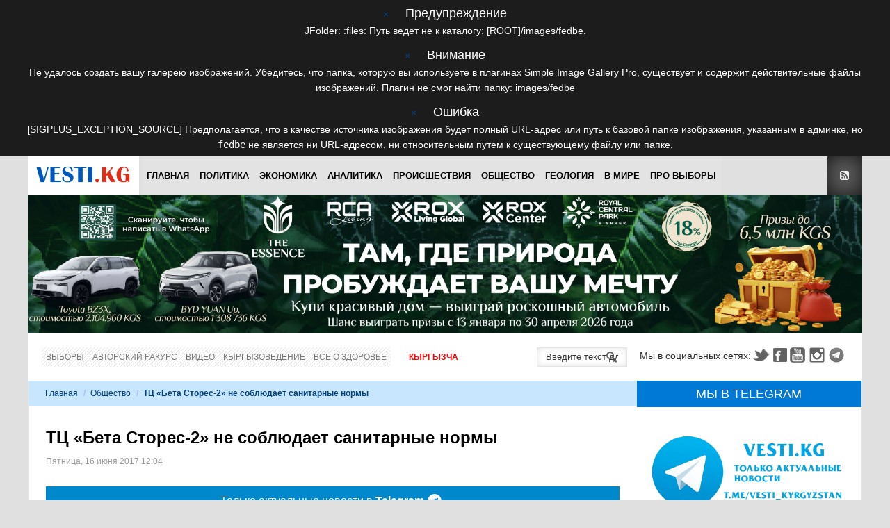

--- FILE ---
content_type: text/html; charset=utf-8
request_url: https://vesti.kg/obshchestvo/item/46623-tts-beta-stores-2-ne-soblyudaet-sanitarnyie-normyi.html
body_size: 21572
content:
<!DOCTYPE html>
<html lang="ru-ru" prefix="og: http://ogp.me/ns# fb: http://www.facebook.com/2008/fbml og: http://opengraphprotocol.org/schema/">
<head>
		    <meta name="viewport" content="width=device-width, initial-scale=1, maximum-scale=2.0">
  <base href="https://vesti.kg/obshchestvo/item/46623-tts-beta-stores-2-ne-soblyudaet-sanitarnyie-normyi.html" />
	<meta http-equiv="content-type" content="text/html; charset=utf-8" />
	
	<meta name="robots" content="max-image-preview:large" />
	<meta name="author" content="Admin" />
	<meta property="og:url" content="https://vesti.kg/obshchestvo/item/46623-tts-beta-stores-2-ne-soblyudaet-sanitarnyie-normyi.html" />
	<meta property="og:type" content="article" />
	<meta property="og:title" content="ТЦ «Бета Сторес-2» не соблюдает санитарные нормы - Вести.kg - Новости Кыргызстана" />
	<meta property="og:description" content="По итогам рейда составлен протокол на имя гендиректора торгового центра Ежедневно инспекторами Санитарно–экологической инспекции&amp;amp;nbsp; мэрии города Бишкек проводится работа по улучшению санитарного состояния, благоустройства и озеленения городской территории.В ходе рейда установлено что,&amp;amp;nbs..." />
	<meta property="og:image" content="https://vesti.kg/media/k2/items/cache/0dda47cd0b6442a48f5ca55b9a8eb194_XL.jpg" />
	<meta name="image" content="https://vesti.kg/media/k2/items/cache/0dda47cd0b6442a48f5ca55b9a8eb194_XL.jpg" />
	<meta name="twitter:card" content="summary" />
	<meta name="twitter:site" content="@vestikg" />
	<meta name="twitter:title" content="ТЦ «Бета Сторес-2» не соблюдает санитарные нормы - Вести.kg - Новости Кыргызстана" />
	<meta name="twitter:description" content="По итогам рейда составлен протокол на имя гендиректора торгового центра Ежедневно инспекторами Санитарно–экологической инспекции&amp;amp;nbsp; мэрии города Бишкек проводится работа по улучшению санитарног..." />
	<meta name="twitter:image" content="https://vesti.kg/media/k2/items/cache/0dda47cd0b6442a48f5ca55b9a8eb194_XL.jpg" />
	<meta name="twitter:image:alt" content="ТЦ «Бета Сторес-2» не соблюдает санитарные нормы" />
	<meta name="description" content="По итогам рейда составлен протокол на имя гендиректора торгового центра Ежедневно инспекторами Санитарно–экологической инспекции&amp;amp;nbsp; мэрии город..." />
	
	<link rel="preload" href="/images/logo-new.png" as="image" />
	<link rel="modulepreload" href="//instant.page/5.1.1" />
	<title>ТЦ «Бета Сторес-2» не соблюдает санитарные нормы - Вести.kg - Новости Кыргызстана</title>
	<link href="https://vesti.kg/obshchestvo/item/46623-tts-beta-stores-2-ne-soblyudaet-sanitarnyie-normyi.html" rel="canonical" />
	<link href="https://vesti.kg/templates/gk_news/images/favicon.ico" rel="shortcut icon" type="image/vnd.microsoft.icon" />
	<link href="/templates/gk_news/favicon.ico" rel="shortcut icon" type="image/vnd.microsoft.icon" />
	<link href="https://vesti.kg/component/search/?Itemid=140&amp;id=46623:tts-beta-stores-2-ne-soblyudaet-sanitarnyie-normyi&amp;format=opensearch" rel="search" title="Искать Вести.kg - Новости Кыргызстана" type="application/opensearchdescription+xml" />
	<link href="//www.google.com" rel="dns-prefetch preconnect" />
	<link href="//www.google-analytics.com" rel="dns-prefetch preconnect" />
	<link href="//www.googletagmanager.com" rel="dns-prefetch preconnect" />
	<link href="//fonts.googleapis.com" rel="dns-prefetch preconnect" />
	<link href="//pagead2.googlesyndication.com" rel="dns-prefetch preconnect" />
	<link href="//googleads.g.doubleclick.net" rel="dns-prefetch preconnect" />
	<link href="//tpc.googlesyndication.com" rel="dns-prefetch preconnect" />
	<link href="//adservice.google.com" rel="dns-prefetch preconnect" />
	<link href="//cdnjs.cloudflare.com" rel="dns-prefetch preconnect" />
	<link href="//www.youtube.com" rel="dns-prefetch preconnect" />
	<link href="//i.ytimg.com" rel="dns-prefetch preconnect" />
	<link href="//s.ytimg.com" rel="dns-prefetch preconnect" />
	<link href="//yt3.ggpht.com" rel="dns-prefetch preconnect" />
	<link href="//fonts.gstatic.com" rel="dns-prefetch preconnect" />
	<link href="//graph.facebook.com" rel="dns-prefetch preconnect" />
	<link href="//dn.api.twitter.com" rel="dns-prefetch preconnect" />
	<link href="//mc.yandex.ru" rel="dns-prefetch preconnect" />
	<link href="//cdn.jsdelivr.net" rel="dns-prefetch preconnect" />
	<link href="https://cdnjs.cloudflare.com/ajax/libs/magnific-popup.js/1.1.0/magnific-popup.min.css" rel="stylesheet" type="text/css" />
	<link href="https://cdnjs.cloudflare.com/ajax/libs/simple-line-icons/2.4.1/css/simple-line-icons.min.css" rel="stylesheet" type="text/css" />
	<link href="/templates/gk_news/css/k2.css?v=2.21" rel="stylesheet" type="text/css" />
	<link href="/plugins/content/jllike/js/buttons.min.css?785fd562591461082cc602b3c218031a" rel="stylesheet" type="text/css" />
	<link href="/components/com_jcomments/tpl/newdefault/style.css?v=3002" rel="stylesheet" type="text/css" />
	<link href="/media/plg_system_jcepro/site/css/content.min.css?86aa0286b6232c4a5b58f892ce080277" rel="stylesheet" type="text/css" />
	<link href="https://vesti.kg/templates/gk_news/css/k2.css" rel="stylesheet" type="text/css" />
	<link href="https://vesti.kg/templates/gk_news/css/normalize.css" rel="stylesheet" type="text/css" />
	<link href="https://vesti.kg/templates/gk_news/css/layout.css" rel="stylesheet" type="text/css" />
	<link href="https://vesti.kg/templates/gk_news/css/joomla.css" rel="stylesheet" type="text/css" />
	<link href="https://vesti.kg/templates/gk_news/css/system/system.css" rel="stylesheet" type="text/css" />
	<link href="https://vesti.kg/templates/gk_news/css/template.css" rel="stylesheet" type="text/css" />
	<link href="https://vesti.kg/templates/gk_news/css/menu/menu.css" rel="stylesheet" type="text/css" />
	<link href="https://vesti.kg/templates/gk_news/css/gk.stuff.css" rel="stylesheet" type="text/css" />
	<link href="https://vesti.kg/templates/gk_news/css/custom/custom.css" rel="stylesheet" type="text/css" />
	<link href="https://vesti.kg/templates/gk_news/css/style2.css" rel="stylesheet" type="text/css" />
	<link href="/components/com_allvideoshare/assets/css/bootstrap.css?v=3.6.1&pro" rel="stylesheet" type="text/css" media="screen" />
	<link href="/components/com_allvideoshare/assets/css/allvideoshare.css?v=3.6.1&pro" rel="stylesheet" type="text/css" media="screen" />
	<link href="/media/mod_languages/css/template.css?785fd562591461082cc602b3c218031a" rel="stylesheet" type="text/css" />
	<style type="text/css">

            /* K2 - Magnific Popup Overrides */
            .mfp-iframe-holder {padding:10px;}
            .mfp-iframe-holder .mfp-content {max-width:100%;width:100%;height:100%;}
            .mfp-iframe-scaler iframe {background:#fff;padding:10px;box-sizing:border-box;box-shadow:none;}
          
      .jllikeproSharesContayner a {border-radius: 24px; margin-left: 6px;}
      .jllikeproSharesContayner i {width: 48px;height: 48px;}
      .jllikeproSharesContayner span {height: 48px;line-height: 48px;font-size: 1rem;}
    .gkcol { width: 200px; }.mainbanner {
  margin-bottom: 20px;
}

.horizontal-line {
 border-top: 1px solid #e0e0e0;
}
.telegram {width: 100%; height: 42px; background: #0088cc; -webkit-transition: color 0.2s linear; -moz-transition: color 0.2s linear; -o-transition: color 0.2s linear; transition: color 0.2s linear; margin-bottom: 25px;}
.telegram:hover {background: #3299e2;}
.telegramlink {display: flex; justify-content: center; align-items: center; width: 100%; height: 42px; text-decoration: none;}
.telegramimg { width: 20px; height: 20px; margin-right: 5px;}._jch-telegramimg.jch-lazyloaded{background-image:url(https://vesti.kg/templates/gk_news/images/telegram.svg) !important}
.telegramtext {display: flex; align-items: center; font-size: 16px; line-height: 26px; color: #fff; margin: 0 5px; font-weight: 500;}
.telegramt {font-weight: 900; font-size: 16px; line-height: 26px; color: #fff; margin-right: 5px;}
@media (max-width: 468px) {
	.telegramtext, .telegramt {font-size: 12px;}
}
@media (max-width: 375px) {
	.telegramt {display: none;}
}body,
h1, h2, h3, h4, h5, h6,
.box .header small,
dl#tabs dt.tabs span h3, 
dl.tabs dt.tabs span h3,
.gkMenu > ul > li li,
.bigtitle h3.header,
.box.badge-new .header::after,
.box.badge-popular .header::after,
.box.badge-top .header::after { font-family: Tahoma, Geneva, sans-serif; }
#gkLogo.text,
.gkMenu > ul > li,
#gkTopMenu,
#gkUserArea,
.box .header,
.itemAuthorContent h3,
.gkTabsNav,
th,
.nsphover .nspInfo2 { font-family: '', Arial, sans-serif; }
.blank { font-family: Tahoma, Geneva, sans-serif; }
.blank { font-family: Tahoma, Geneva, sans-serif; }
@media screen and (max-width: 734.25px) {
  	#k2Container .itemsContainer { width: 100%!important; } 
  	.cols-2 .column-1,
  	.cols-2 .column-2,
  	.cols-3 .column-1,
  	.cols-3 .column-2,
  	.cols-3 .column-3,
  	.demo-typo-col2,
  	.demo-typo-col3,
  	.demo-typo-col4 {width: 100%; }
  	}#gkSidebar { width: 27%; }
#gkPageContent { background-position: 73% 0!important; }#gkContent { background-image: none!important; }#gkMainbody > div { width: 100%; }
#gkContent { width: 73%; }
#gkContentWrap { width: 100%; }
.gkPage { max-width: 1200px; }
.caption a:focus, .caption a:hover {text-decoration: none;}
.avs h4 {font-size: 14px;}
.muted {font-size: 12px;}
.avs h1 {font-size: 28px;}
.avs .btn, .avs .btn:hover, .avs .btn:focus {color: #fff;}
.avs .btn {text-shadow: none; box-shadow: none; -webkit-box-shadow: none; -webkit-border-radius: 0; -moz-border-radius: 0; border-radius: 0; line-height: normal; margin: 0 10px 0 0; height: 34px;}
#jc {margin-top: 40px;}
#comments-form-buttons {height: 46px;}
.avs .thumbnail {box-shadow: none; -webkit-box-shadow: none;}
.avs-player {margin-top: 10px;}
	</style>
	<script type="application/json" class="joomla-script-options new">{"csrf.token":"b80a2d5e48c0b258b5521d457f676c7f","system.paths":{"root":"","base":""},"system.keepalive":{"interval":300000,"uri":"\/component\/ajax\/?format=json"},"joomla.jtext":{"JLIB_FORM_FIELD_INVALID":"\u041d\u0435\u043a\u043e\u0440\u0440\u0435\u043a\u0442\u043d\u043e \u0437\u0430\u043f\u043e\u043b\u043d\u0435\u043d\u043e \u043f\u043e\u043b\u0435:&#160;"},"plg_n3tcopylink":{"min_selection":20,"suffix":" \u0423\u0437\u043d\u0430\u0442\u044c \u0431\u043e\u043b\u044c\u0448\u0435: {url} - {title}","suffixHtml":"<br \/> \u0423\u0437\u043d\u0430\u0442\u044c \u0431\u043e\u043b\u044c\u0448\u0435: {url} - {title}"}}</script>
	<script src="/media/jui/js/jquery.min.js?785fd562591461082cc602b3c218031a" type="44df7239ac82eeb1d7178d43-text/javascript"></script>
	<script src="/media/jui/js/jquery-noconflict.js?785fd562591461082cc602b3c218031a" type="44df7239ac82eeb1d7178d43-text/javascript"></script>
	<script src="/media/jui/js/jquery-migrate.min.js?785fd562591461082cc602b3c218031a" type="44df7239ac82eeb1d7178d43-text/javascript"></script>
	<script src="https://cdnjs.cloudflare.com/ajax/libs/magnific-popup.js/1.1.0/jquery.magnific-popup.min.js" type="44df7239ac82eeb1d7178d43-text/javascript"></script>
	<script src="/media/k2/assets/js/k2.frontend.js?v=2.21&sitepath=/" type="44df7239ac82eeb1d7178d43-text/javascript"></script>
	<script src="/plugins/content/jllike/js/buttons.min.js?785fd562591461082cc602b3c218031a" type="44df7239ac82eeb1d7178d43-text/javascript"></script>
	<script src="/components/com_jcomments/js/jcomments-v2.3.js?v=12" type="44df7239ac82eeb1d7178d43-text/javascript"></script>
	<script src="/components/com_jcomments/libraries/joomlatune/ajax.js?v=4" type="44df7239ac82eeb1d7178d43-text/javascript"></script>
	<script src="/media/system/js/core.js?785fd562591461082cc602b3c218031a" type="44df7239ac82eeb1d7178d43-text/javascript"></script>
	<!--[if lt IE 9]><script src="/media/system/js/polyfill.event.js?785fd562591461082cc602b3c218031a" type="text/javascript"></script><![endif]-->
	<script src="/media/system/js/keepalive.js?785fd562591461082cc602b3c218031a" type="44df7239ac82eeb1d7178d43-text/javascript"></script>
	<script src="/media/system/js/punycode.js?785fd562591461082cc602b3c218031a" type="44df7239ac82eeb1d7178d43-text/javascript"></script>
	<script src="/media/system/js/validate.js?785fd562591461082cc602b3c218031a" type="44df7239ac82eeb1d7178d43-text/javascript"></script>
	<script src="/media/plg_captcha_recaptcha/js/recaptcha.min.js?785fd562591461082cc602b3c218031a" type="44df7239ac82eeb1d7178d43-text/javascript"></script>
	<script src="https://www.google.com/recaptcha/api.js?onload=JoomlaInitReCaptcha2&render=explicit&hl=ru-RU" type="44df7239ac82eeb1d7178d43-text/javascript"></script>
	<script src="/plugins/content/jw_sigpro/jw_sigpro/includes/js/behaviour.js" type="44df7239ac82eeb1d7178d43-text/javascript"></script>
	<script src="/media/plg_n3tcopylink/js/copylink.min.js?785fd562591461082cc602b3c218031a" defer="defer" type="44df7239ac82eeb1d7178d43-text/javascript"></script>
	<script src="/media/jui/js/bootstrap.min.js?785fd562591461082cc602b3c218031a" type="44df7239ac82eeb1d7178d43-text/javascript"></script>
	<script src="/media/system/js/mootools-core.js?785fd562591461082cc602b3c218031a" type="44df7239ac82eeb1d7178d43-text/javascript"></script>
	<script src="/media/system/js/mootools-more.js?785fd562591461082cc602b3c218031a" type="44df7239ac82eeb1d7178d43-text/javascript"></script>
	<script src="https://vesti.kg/templates/gk_news/js/gk.scripts.js" type="44df7239ac82eeb1d7178d43-text/javascript"></script>
	<script src="https://vesti.kg/templates/gk_news/js/gk.menu.js" type="44df7239ac82eeb1d7178d43-text/javascript"></script>
	<script src="https://vesti.kg/modules/mod_news_pro_gk5/interface/scripts/engine.jquery.js" type="44df7239ac82eeb1d7178d43-text/javascript"></script>
	<script type="44df7239ac82eeb1d7178d43-text/javascript">
      var jllickeproSettings = {
        url : "https://vesti.kg",
        typeGet : "0",
        enableCounters : 0,
        disableMoreLikes : 0,
        isCategory : 0,
        buttonsContayner : "div.JLLike",
        parentContayner : "JLLike",
      };
function JCommentsInitializeForm()
{
	var jcEditor = new JCommentsEditor('comments-form-comment', true);

	jcEditor.addButton('b','Жирный','Введите текст для форматирования');

	jcEditor.addButton('i','Курсив','Введите текст для форматирования');

	jcEditor.addButton('u','Подчеркнутый','Введите текст для форматирования');

	jcEditor.addButton('s','Зачеркнутый','Введите текст для форматирования');

	jcEditor.addButton('img','Изображение','Введите полный URL изображения');

	jcEditor.addButton('quote','Цитата','Введите текст цитаты');

	jcEditor.addButton('list','Список','Введите текст элемента списка');

	jcEditor.initSmiles('/components/com_jcomments/images/smilies/');

	jcEditor.addSmile(':D','laugh.gif');

	jcEditor.addSmile(':lol:','lol.gif');

	jcEditor.addSmile(':-)','smile.gif');

	jcEditor.addSmile(';-)','wink.gif');

	jcEditor.addSmile('8)','cool.gif');

	jcEditor.addSmile(':-|','normal.gif');

	jcEditor.addSmile(':-*','whistling.gif');

	jcEditor.addSmile(':oops:','redface.gif');

	jcEditor.addSmile(':sad:','sad.gif');

	jcEditor.addSmile(':cry:','cry.gif');

	jcEditor.addSmile(':o','surprised.gif');

	jcEditor.addSmile(':-?','confused.gif');

	jcEditor.addSmile(':-x','sick.gif');

	jcEditor.addSmile(':eek:','shocked.gif');

	jcEditor.addSmile(':zzz','sleeping.gif');

	jcEditor.addSmile(':P','tongue.gif');

	jcEditor.addSmile(':roll:','rolleyes.gif');

	jcEditor.addSmile(':sigh:','unsure.gif');
	jcomments.setForm(new JCommentsForm('comments-form', jcEditor));
}


if (window.addEventListener) {window.addEventListener('load',JCommentsInitializeForm,false);}
else if (document.addEventListener){document.addEventListener('load',JCommentsInitializeForm,false);}
else if (window.attachEvent){window.attachEvent('onload',JCommentsInitializeForm);}
else {if (typeof window.onload=='function'){var oldload=window.onload;window.onload=function(){oldload();JCommentsInitializeForm();}} else window.onload=JCommentsInitializeForm;} 

//-->
<!--
var jcomments=new JComments(46623, 'com_k2','/component/jcomments/');
jcomments.setList('comments-list');
//-->
 $GKMenu = { height:false, width:false, duration: 500 };
$GK_TMPL_URL = "https://vesti.kg/templates/gk_news";

$GK_URL = "https://vesti.kg/";

	</script>
	<script type="application/ld+json">

        {
          "@context": "https://schema.org",
          "@type": "NewsArticle",
          "mainEntityOfPage": {
            "@type": "WebPage",
            "@id": "https://vesti.kg/obshchestvo/item/46623-tts-beta-stores-2-ne-soblyudaet-sanitarnyie-normyi.html"
          },
          "url": "https://vesti.kg/obshchestvo/item/46623-tts-beta-stores-2-ne-soblyudaet-sanitarnyie-normyi.html",
          "headline": "ТЦ «Бета Сторес-2» не соблюдает санитарные нормы - Вести.kg - Новости Кыргызстана",
          "image": [
            "https://vesti.kg/media/k2/items/cache/0dda47cd0b6442a48f5ca55b9a8eb194_XL.jpg",
            "https://vesti.kg/media/k2/items/cache/0dda47cd0b6442a48f5ca55b9a8eb194_L.jpg",
            "https://vesti.kg/media/k2/items/cache/0dda47cd0b6442a48f5ca55b9a8eb194_M.jpg",
            "https://vesti.kg/media/k2/items/cache/0dda47cd0b6442a48f5ca55b9a8eb194_S.jpg",
            "https://vesti.kg/media/k2/items/cache/0dda47cd0b6442a48f5ca55b9a8eb194_XS.jpg",
            "https://vesti.kg/media/k2/items/cache/0dda47cd0b6442a48f5ca55b9a8eb194_Generic.jpg"
          ],
          "datePublished": "2017-06-16T12:04:00+06:00",
          "dateModified": "2017-06-16T12:04:00+06:00",
          "author": {
            "@type": "Person",
            "name": "Admin",
            "url": "https://vesti.kg/obshchestvo/itemlist/user/68-admin.html"
          },
          "publisher": {
            "@type": "Organization",
            "name": "VESTI.KG - Новости Кыргызстана",
            "url": "https://vesti.kg/",
            "logo": {
              "@type": "ImageObject",
              "name": "VESTI.KG - Новости Кыргызстана",
              "width": "140",
              "height": "32",
              "url": "https://vesti.kg/images/img/logo-new.png"
            }
          },
          "articleSection": "https://vesti.kg/obshchestvo.html",
          "keywords": "Вести, Политика, Аналитика, Происшествия, экономика, погода в Бишкеке, прогноз погоды в Бишкеке, курс валют Кыргызстан, новости Бишкека, новости Кыргызстана, vesti",
          "description": "По итогам рейда составлен протокол на имя гендиректора торгового центра",
          "articleBody": "По итогам рейда составлен протокол на имя гендиректора торгового центра Ежедневно инспекторами Санитарно–экологической инспекции мэрии города Бишкек проводится работа по улучшению санитарного состояния, благоустройства и озеленения городской территории.В ходе рейда установлено что, работниками ЗАО «Бета Иншаат Ятырымжылык» ( ТЦ Бета Сторес-2) по ул. Юнусалива, 177/2 складируются строительные отходы в неустановленном месте. Также контейнерная площадка для сбора ТБО (мусора) находится в неудовлетворительном состоянии. Руководство ТЦ «Бета Сторес-2» не соблюдает санитарные нормы и правила благоустройства Бишкека.По итогам рейда инспектор составил протокол на имя генерального директора ЗАО «Бета Иншаат Ятырымжылык» Сельчук Угур По статье 488 кодекса КР “Об административной ответственности” и направил в районную административную комиссию для дальнейшего рассмотрения.Мэрия БишкекаФото www"
        }
        
	</script>
	<link rel="apple-touch-icon" sizes="180x180" href="/apple-touch-icon.png">
<link rel="icon" type="image/png" sizes="32x32" href="/favicon-32x32.png">
<link rel="icon" type="image/png" sizes="16x16" href="/favicon-16x16.png">
<link rel="mask-icon" href="/safari-pinned-tab.svg" color="#0059bb">
<meta name="msapplication-TileColor" content="#2b5797">
<meta name="msapplication-TileImage" content="/mstile-144x144.png">
<meta name="theme-color" content="#ffffff">
<link href="//maxcdn.bootstrapcdn.com/font-awesome/4.7.0/css/font-awesome.min.css" rel="stylesheet" type="text/css" />

<style>
#gkTop1 {margin: 0px -10px 0 -10px!important;}
#gkTop1 .box .content {padding: 0 20px 20px 20px;}
.mainbodytop {max-height: 226px;}
</style>

<!-- Google tag (gtag.js) -->
<script async src="https://www.googletagmanager.com/gtag/js?id=G-ELQPYTC9TM" type="44df7239ac82eeb1d7178d43-text/javascript"></script>
<script type="44df7239ac82eeb1d7178d43-text/javascript">
 window.dataLayer = window.dataLayer || [];
 function gtag(){dataLayer.push(arguments);}
 gtag('js', new Date());

 gtag('config', 'G-ELQPYTC9TM');
</script>

<!-- Yandex.RTB -->
<script type="44df7239ac82eeb1d7178d43-text/javascript">window.yaContextCb=window.yaContextCb||[]</script>
<script src="https://yandex.ru/ads/system/context.js" async type="44df7239ac82eeb1d7178d43-text/javascript"></script>

  <link rel="stylesheet" href="https://vesti.kg/templates/gk_news/css/small.desktop.css" media="(max-width: 1200px)" />
<link rel="stylesheet" href="https://vesti.kg/templates/gk_news/css/tablet.css" media="(max-width: 979px)" />
<link rel="stylesheet" href="https://vesti.kg/templates/gk_news/css/small.tablet.css" media="(max-width: 767px)" />
<link rel="stylesheet" href="https://vesti.kg/templates/gk_news/css/mobile.css" media="(max-width: 568px)" />

<!--[if IE 9]>
<link rel="stylesheet" href="https://vesti.kg/templates/gk_news/css/ie/ie9.css" type="text/css" />
<![endif]-->

<!--[if IE 8]>
<link rel="stylesheet" href="https://vesti.kg/templates/gk_news/css/ie/ie8.css" type="text/css" />
<![endif]-->

<!--[if lte IE 7]>
<link rel="stylesheet" href="https://vesti.kg/templates/gk_news/css/ie/ie7.css" type="text/css" />
<![endif]-->

<!--[if (gte IE 6)&(lte IE 8)]>
<script type="text/javascript" src="https://vesti.kg/templates/gk_news/js/respond.js"></script>
<script type="text/javascript" src="https://vesti.kg/templates/gk_news/js/selectivizr.js"></script>
<![endif]-->
	 <noscript>
    <style>
        img.jch-lazyload, iframe.jch-lazyload{
            display: none;
        }
    </style>
</noscript>
		<script src="/media/com_jchoptimize/cache/js/ec315262a3c7abefda9245ab7ffe5a18673f2a8acd9f34ffe5e3b987140221fa.js" async type="44df7239ac82eeb1d7178d43-text/javascript"></script>





	</head>
<body data-tablet-width="979" data-mobile-width="568">	
		
	
    <div id="system-message-container">
			<div id="system-message">
							<div class="alert alert-warning">
										<a class="close" data-dismiss="alert">×</a>

											<h4 class="alert-heading">Предупреждение</h4>
						<div>
															<div class="alert-message">JFolder: :files: Путь ведет не к каталогу: [ROOT]/images/fedbe.</div>
													</div>
									</div>
							<div class="alert alert-notice">
										<a class="close" data-dismiss="alert">×</a>

											<h4 class="alert-heading">Внимание</h4>
						<div>
															<div class="alert-message">Не удалось создать вашу галерею изображений. Убедитесь, что папка, которую вы используете в плагинах Simple Image Gallery Pro, существует и содержит действительные файлы изображений. Плагин не смог найти папку: images/fedbe</div>
													</div>
									</div>
							<div class="alert alert-error">
										<a class="close" data-dismiss="alert">×</a>

											<h4 class="alert-heading">Ошибка</h4>
						<div>
															<div class="alert-message">[SIGPLUS_EXCEPTION_SOURCE] Предполагается, что в качестве источника изображения будет полный URL-адрес или путь к базовой папке изображения, указанным в админке, но <code>fedbe</code> не является ни URL-адресом, ни относительным путем к существующему файлу или папке.</div>
													</div>
									</div>
					</div>
	</div>

    
  <section id="gkPageTop" >
  	<div class="gkPage">          	
		  
     <a href="https://vesti.kg/ " id="gkLogo">
    <img src="https://vesti.kg/images/logo-new.png" alt="Вести.kg - Новости Кыргызстана" />
   </a>
   		  
		  		  <div id="gkMobileMenu">
		  	Menu		  	<select onChange="if (!window.__cfRLUnblockHandlers) return false; window.location.href=this.value;" data-cf-modified-44df7239ac82eeb1d7178d43-="">
		  	<option value="https://vesti.kg/">Главная</option><option value="/politika-ru.html">Политика</option><option value="/zxc-ru.html">Экономика</option><option value="/analitika-ru.html">Аналитика</option><option value="/proisshestviya-ru.html">Происшествия</option><option value="/obshchestvo-ru.html">Общество</option><option value="/geologiya-ru.html">Геология</option><option value="/v-mire-ru.html">В мире</option><option value="/pro-vybory.html">ПРО выборы</option>		  	</select>
		  </div>
		  		  
		  		  <div id="gkUserArea">
		  			  	
		  			  	<a href="https://vesti.kg/index.php?option=com_k2&view=itemlist&format=feed" id="gkRSS">RSS</a>
		  			  </div>
		  		  
		  		  <div id="gkMainMenu">
		  	<nav id="gkExtraMenu" class="gkMenu">
<ul class="gkmenu level0"><li class="first"><a href="https://vesti.kg/" class=" first" id="menu239" title="Главная" >Главная</a></li><li ><a href="/politika-ru.html" id="menu241" title="Политика" >Политика</a></li><li ><a href="/zxc-ru.html" id="menu246" title="Экономика" >Экономика</a></li><li ><a href="/analitika-ru.html" id="menu248" title="Аналитика" >Аналитика</a></li><li ><a href="/proisshestviya-ru.html" id="menu250" title="Происшествия" >Происшествия</a></li><li ><a href="/obshchestvo-ru.html" id="menu252" title="Общество" >Общество</a></li><li ><a href="/geologiya-ru.html" id="menu254" title="Геология" >Геология</a></li><li ><a href="/v-mire-ru.html" id="menu256" title="В мире" >В мире</a></li><li class="last"><a href="/pro-vybory.html" class=" last" id="menu758" title="ПРО выборы" >ПРО выборы</a></li></ul>
</nav>  
	  	</div>
	  	  	</div>
  </section>
  
    <section id="gkBannerTop">
  	<div class="gkPage">
  		<div class="bannergroup">

	<div class="banneritem">
																																																																			<a
							href="/component/banners/click/46.html" target="_blank" rel="noopener noreferrer"
							title="Essense">
							<img class="jch-lazyload"
								src="[data-uri]" data-src="https://vesti.kg/images/img/essensenew.jpg"
								alt="Essense"
																							/><noscript><img
								src="https://vesti.kg/images/img/essensenew.jpg"
								alt="Essense"
																							/></noscript>
						</a>
																<div class="clr"></div>
	</div>

</div>

  	</div>
  </section>
  
	<section id="gkContentTop" class="gkPage">
				<div id="gkTopMenu">
			<ul class="nav menu mod-list">
<li class="item-658"><a href="/vybory.html" >Выборы</a></li><li class="item-590"><a href="/avtorskij-rakurs.html" >Авторский ракурс</a></li><li class="item-761"><a href="/video.html" >Видео</a></li><li class="item-148"><a href="/kyrgyz.html" >Кыргызоведение</a></li><li class="item-149"><a href="/vse-o-zdorove.html" >Все о здоровье</a></li></ul>
<div class="mod-languages_nav">

	<ul class="lang-inline">
						<li dir="ltr">
			<a href="/kg/">
							Кыргызча						</a>
			</li>
							</ul>

</div>

		</div>
				
				<div id="gkSocial">
			

<div class="custom" >

	<p style="font-size: 14px; padding-top: 1px;">Мы в социальных сетях:</p>
<p><a class="gkTwitter" href="https://twitter.com/vestikg" target="_blank" rel="noopener noreferrer">Twitter</a><a class="gkFb" href="https://www.facebook.com/vestikg/" target="_blank" rel="noopener noreferrer">Facebook</a><a class="gkYoutube" href="https://www.youtube.com/channel/UCH2iMRsAxbR4Vz-fXGTzBTw/" target="_blank" rel="noopener noreferrer">Youtube</a><a class="gkInstagram" href="https://www.instagram.com/vestikg/" target="_blank" rel="noopener noreferrer">Instagram</a><a class="gkTelegram" href="https://t.me/Vesti_Kyrgyzstan" target="_blank" rel="noopener noreferrer">Telegram</a></p>	
</div>

		</div>
				
				<div id="gkSearch">
			<form action="/obshchestvo.html" method="post">
	<div class="search">
		<input name="searchword" id="mod-search-searchword" maxlength="200" class="inputbox" type="text" size="12" value="Введите текст для поиска..." onblur="if (!window.__cfRLUnblockHandlers) return false; if (this.value=='') this.value='Введите текст для поиска...';" onfocus="if (!window.__cfRLUnblockHandlers) return false; if (this.value=='Введите текст для поиска...') this.value='';" data-cf-modified-44df7239ac82eeb1d7178d43-="" />	<input type="hidden" name="task" value="search" />
	<input type="hidden" name="option" value="com_search" />
	<input type="hidden" name="Itemid" value="9999" />
	</div>
</form>

		</div>
				<!--[if IE 8]>
		<div class="ie8clear"></div>
		<![endif]-->
	</section>

	<div id="gkPageContent" class="gkPage">
  	<section id="gkContent">					
			<div id="gkContentWrap">
								
								
								<section id="gkBreadcrumb">
										
<div class="breadcrumbs">
<ul><li><a href="/" class="pathway">Главная</a></li> <li class="pathway separator">/</li> <li><a href="/obshchestvo.html" class="pathway">Общество</a></li> <li class="pathway separator">/</li> <li class="pathway">ТЦ «Бета Сторес-2» не соблюдает санитарные нормы</li></ul></div>
										
										
					<!--[if IE 8]>
					<div class="ie8clear"></div>
					<![endif]-->
				</section>
								
					
				
				<section id="gkMainbody">
					<div class="gkInnerInsetLeft">
											<!-- Yandex.RTB R-A-641245-3 -->
<div id="yandex_rtb_R-A-641245-3"></div>
<script type="44df7239ac82eeb1d7178d43-text/javascript">window.yaContextCb.push(()=>{
 Ya.Context.AdvManager.render({
  renderTo: 'yandex_rtb_R-A-641245-3',
  blockId: 'R-A-641245-3'
 })
})</script><article id="k2Container" class="itemView"> 						<header>
																		<h1> ТЦ «Бета Сторес-2» не соблюдает санитарные нормы															</h1>
												<ul>
																		<li class="itemDate">
												<time datetime="2017-06-16T12:04:00+06:00"> Пятница, 16 июня 2017 12:04 </time>
									</li>
																		
																		
																																	</ul>
									</header>
			 <div class="telegram">
<a href="https://t.me/Vesti_Kyrgyzstan" class="telegramlink" target="_blank">
<div class="telegramtext">
Только актуальные новости в&nbsp;
<span class="telegramt">Telegram</span>
<div class="telegramimg"></div>
</div>
</a>
</div>									<!-- <aside class="itemAsideInfo">
						<ul>
																																																												</ul>
																					</aside> -->
						<div class="itemBody">
						 																		<div class="itemIntroText">
									По итогам рейда составлен протокол на имя гендиректора торгового центра						</div>
																								<div class="itemFullText">
									<br>Ежедневно инспекторами Санитарно–экологической инспекции&nbsp; мэрии города Бишкек проводится работа по улучшению санитарного состояния, благоустройства и озеленения городской территории.<br><br>В ходе рейда установлено что,&nbsp; работниками ЗАО «Бета Иншаат Ятырымжылык» ( ТЦ Бета Сторес-2) по ул. Юнусалива, 177/2 складируются строительные отходы в неустановленном месте. Также контейнерная площадка для сбора ТБО (мусора) находится в неудовлетворительном состоянии.&nbsp; Руководство ТЦ «Бета Сторес-2» не соблюдает санитарные нормы и правила благоустройства Бишкека.<br><br>По итогам рейда инспектор составил&nbsp; протокол на имя генерального директора ЗАО «Бета Иншаат Ятырымжылык» Сельчук Угур По статье 488 кодекса КР “Об административной ответственности” и направил в районную административную комиссию для дальнейшего рассмотрения.<br><i><b><br></b></i><div style="text-align: right;"><i><b>Мэрия Бишкека</b></i><br><i><b>Фото www</b></i><br></div><br>						</div>
												 <!-- START: Modules Anywhere --><div style="margin-bottom: 25px; font-weight: 400; font-style: italic;">Читайте нас в <a href="https://t.me/Vesti_Kyrgyzstan" target="_blank">Telegram</a>, только самое важное!</div><!-- END: Modules Anywhere -->
<div style="margin-bottom: 25px;" class="JLLike"></div>
<div style="margin-bottom: 25px;" >
<!-- Yandex.RTB R-A-641245-1 -->
<div id="yandex_rtb_R-A-641245-1"></div>
<script type="44df7239ac82eeb1d7178d43-text/javascript">window.yaContextCb.push(()=>{
 Ya.Context.AdvManager.render({
  renderTo: 'yandex_rtb_R-A-641245-1',
  blockId: 'R-A-641245-1'
 })
})</script>
</div>
<script src="https://yastatic.net/share2/share.js" type="44df7239ac82eeb1d7178d43-text/javascript"></script>			</div>
									 <div class="jllikeproSharesContayner jllikepro_46623">
				<input type="hidden" class="link-to-share" id="link-to-share-46623" value="https://vesti.kg/obshchestvo/item/46623-tts-beta-stores-2-ne-soblyudaet-sanitarnyie-normyi.html"/>
				<input type="hidden" class="share-title" id="share-title-46623" value="ТЦ «Бета Сторес-2» не соблюдает санитарные нормы"/>
				<input type="hidden" class="share-image" id="share-image-46623" value="https://vesti.kg/media/k2/items/cache/0dda47cd0b6442a48f5ca55b9a8eb194_XL.jpg"/>
				<input type="hidden" class="share-desc" id="share-desc-46623" value="По итогам рейда составлен протокол на имя гендиректора торгового центра"/>
				<input type="hidden" class="share-id" value="46623"/>
				<div class="event-container" >
				<div class="likes-block_left">					<a title="FaceBook" class="like l-fb" id="l-fb-46623">
					<i class="l-ico"></i>
					<span class="l-count"></span>
					</a>					<a title="Вконтакте" class="like l-vk" id="l-vk-46623">
					<i class="l-ico"></i>
					<span class="l-count"></span>
					</a>					<a title="Twitter" class="like l-tw" id="l-tw-46623">
					<i class="l-ico"></i>
					<span class="l-count"></span>
					</a>					<a title="Одноклассники" class="like l-ok" id="l-ok-46623">
					<i class="l-ico"></i>
					<span class="l-count"></span>
					</a>					<a title="Мой мир" class="like l-ml" id="l-ml-46623">
					<i class="l-ico"></i>
					<span class="l-count"></span>
					</a>					<a title="Pinterest" class="like l-pinteres" id="l-pinteres-46623">
					<i class="l-ico"></i>
					<span class="l-count"></span>
					</a>					<a title="LiveJournal" class="like l-lj" id="l-lj-46623">
					<i class="l-ico"></i>
					<span class="l-count"></span>
					</a>					<a title="Telegram" class="like l-tl" id="l-tl-46623">
					<i class="l-ico"></i>
					<span class="l-count"></span>
					</a>					<a title="WhatsApp" class="like l-wa" id="l-wa-46623">
					<i class="l-ico"></i>
					<span class="l-count"></span>
					</a>					<a title="Viber" class="like l-vi" id="l-vi-46623">
					<i class="l-ico"></i>
					<span class="l-count"></span>
					</a>					</div>
				</div>
			</div>																								<div class="itemNavigation">
						<span>Другие материалы в этой категории:</span>
												<a class="itemPrevious" href="/obshchestvo/item/46613-dyuyshen-i-aziatskoe-kinolitso-vseya-sovetskogo-soyuza.html">&laquo; Дюйшен и азиатское кинолицо Всея Советского Союза</a>
																		<a class="itemNext" href="/obshchestvo/item/46631-zavtra-nachnut-podavat-goryachuyu-vodu.html">Завтра начнут подавать горячую воду &raquo;</a>
									</div>
						<div class="itemLinks">
			<div style="font-style: italic; font-weight: 700;">Есть вести? Пишите <span style="color: #1569c1;">Vesti</span><span style="color: #e12c16;">.kg</span> на <a class="pushwhatsapp" href="https://api.whatsapp.com/send?phone=996559409904" target="_blank"></a><a href="tel:+996559409904" style="color: #2d2d2d;">+996 (559) 409904</a></div>
<div style="margin-top: 25px;">
<!-- Yandex Native Ads C-A-641245-11 -->
<div id="id-C-A-641245-11"></div>
<script type="44df7239ac82eeb1d7178d43-text/javascript">window.yaContextCb.push(()=>{
 Ya.Context.AdvManager.renderWidget({
  renderTo: 'id-C-A-641245-11',
  blockId: 'C-A-641245-11'
 })
})</script>
</div>			</div>
						<div id="jc">
<div id="comments"></div>
	<div style="margin: 25px 0;">
	<!-- Yandex.RTB R-A-641245-2 -->
	<div id="yandex_rtb_R-A-641245-2"></div>
	<script type="44df7239ac82eeb1d7178d43-text/javascript">window.yaContextCb.push(()=>{
	Ya.Context.AdvManager.render({
	renderTo: 'yandex_rtb_R-A-641245-2',
	blockId: 'R-A-641245-2'
	})
	})</script>
	</div>
	<span class="jcomhead">Добавить комментарий</span>
            <a id="addcomments" href="#addcomments"></a>
    <form id="comments-form" name="comments-form" action="javascript:void(null);">
                    <p>
	<span>
		<input id="comments-form-name" type="text" name="name" value=""
        maxlength="20" size="22" tabindex="1"/>
		<label for="comments-form-name">Имя (обязательное)</label>
	</span>
        </p>
                <p>
	<span>
		<input id="comments-form-email" type="text" name="email" value="" size="22" tabindex="2"/>
		<label for="comments-form-email">E-Mail (обязательное)</label>
	</span>
        </p>
              <p>
	<span>
		<textarea id="comments-form-comment" name="comment" cols="65" rows="8" tabindex="5"></textarea>
	</span>
      </p>
              <p>
	<span>
		<input class="checkbox" id="comments-form-subscribe" type="checkbox" name="subscribe" value="1" tabindex="5"/>
		<label for="comments-form-subscribe">Подписаться на уведомления о новых комментариях</label><br/>
	</span>
        </p>
        <div id="dynamic_recaptcha_1" class="g-recaptcha g-recaptcha" data-sitekey="6Lck_HgrAAAAAL5IUmIYkDmbqC7JirTuKV81EZPU" data-theme="light" data-size="normal" data-tabindex="0" data-callback="" data-expired-callback="" data-error-callback=""></div>                      <div id="comments-form-buttons">
        <div class="btn" id="comments-form-send">
          <div><a href="#" tabindex="7"
              title="Отправить (Ctrl+Enter)">Отправить</a>
          </div>
        </div>
        <div class="btn" id="comments-form-cancel" style="display:none;">
          <div><a href="#" tabindex="8"
              title="Отменить">Отменить</a>
          </div>
        </div>
        <div style="clear:both;"></div>
      </div>
      <div>
        <input type="hidden" name="object_id" value="46623"/>
        <input type="hidden" name="object_group" value="com_k2"/>
      </div>
    </form>
    <!--<script type="text/javascript">-->
            </div>												<a class="itemBackToTop" href="/obshchestvo/item/46623-tts-beta-stores-2-ne-soblyudaet-sanitarnyie-normyi.html#"> Наверх </a>
			</article>

<!-- JoomlaWorks "K2" (v2.21) | Learn more about K2 at https://getk2.org -->
										</div>
					
									</section>
				
							</div>
			
			  	</section>
  	
  	  	<aside id="gkSidebar">
  		<div class="box vtelegram nomargin"><h3 class="header">Мы в Telegram</h3><div class="content">

<div class="customvtelegram" >

	<p style="margin: 20px 0 17px 0;"><a href="https://t.me/Vesti_Kyrgyzstan" target="_blank" rel="noopener noreferrer"><img class="jch-lazyload" style="max-width: 100%;" src="[data-uri]" data-src="/images/img/telegram.png" alt="" /><noscript><img style="max-width: 100%;" src="/images/img/telegram.png" alt="" /></noscript></a></p>	
</div>
</div></div><div class="box videoavs"><h3 class="header">Видео</h3><div class="content">
<div class="avs videos videoavs"> 
  <div class="row-fluid" data-player_ratio="56.25">
  	<ul class="thumbnails">
    	  
        <li class="span12 avs-video-201" data-mfp-src="">
        	<div class="thumbnail">
   					<a href="/video/video/stanu-pervym-olimpijskim-chempionom-kyrgyzstana-omar-livaza-exclusive-podcast.html" class="avs-thumbnail" style="padding-bottom: 56.25%;">
            	<div class="avs-image jch-lazyload" data-bg="https://img.youtube.com/vi/Meg-4XZYsV8/0.jpg" style="background: ;">&nbsp;</div>
              <img class="avs-play-icon jch-lazyload" src="[data-uri]" data-src="/components/com_allvideoshare/assets/images/play.png" alt="Стану первым Олимпийским чемпионом Кыргызстана / Омар Ливаза / Exclusive Podcast" /><noscript><img class="avs-play-icon" src="/components/com_allvideoshare/assets/images/play.png" alt="Стану первым Олимпийским чемпионом Кыргызстана / Омар Ливаза / Exclusive Podcast" /></noscript>
            </a>
            <div class="caption">
            	<h4><a href="/video/video/stanu-pervym-olimpijskim-chempionom-kyrgyzstana-omar-livaza-exclusive-podcast.html">Стану первым Олимпийским чемпионом Кыргызстана / Омар Ливаза / Exclusive Podcast</a></h4>
                  						<p class="views muted">710 Просмотры</p>
                          </div>
          </div>
        </li> 
         
    </ul>
  	</div>
  
  </div></div></div><div class="box nsp color"><h3 class="header">Политика</h3><div class="content">	<div class="nspMain nsp color" id="nsp-newspro1" data-config="{
				'animation_speed': 400,
				'animation_interval': 5000,
				'animation_function': 'Fx.Transitions.Expo.easeIn',
				'news_column': 1,
				'news_rows': 5,
				'links_columns_amount': 1,
				'links_amount': 0
			}">		
				
					<div class="nspArts bottom" style="width:100%;">
								<div class="nspArtScroll1">
					<div class="nspArtScroll2 nspPages1">
																	<div class="nspArtPage active nspCol1">
																				<div class="nspArt nspCol1 nspFeatured" style="padding:5px 0 0;">
								<span class="nspImageWrapper tleft fleft gkResponsive" style="margin:0 0 20px;"><img class="nspImage jch-lazyload" src="[data-uri]" data-src="https://vesti.kg/modules/mod_news_pro_gk5/cache/k2.items.cache.f07d08b1a2ef6ed3409888b605090a16_XSnewspro1.jpg" alt="" /><noscript><img class="nspImage" src="https://vesti.kg/modules/mod_news_pro_gk5/cache/k2.items.cache.f07d08b1a2ef6ed3409888b605090a16_XSnewspro1.jpg" alt="" /></noscript></span><div class="gkArtContentWrap"><h4 class="nspHeader tleft fleft has-image"><a href="/politika/item/147403-marlen-mamataliev-est-zhe-lyudi-kotorye-khotyat-rabotat-po-nocham.html" title="Марлен Маматалиев: Есть же люди, которые хотят работать по ночам" target="_self">Марлен Маматалиев: Есть же люди, которые хотят работать по ночам</a></h4></div>							</div>
																															<div class="nspArt nspCol1 nspFeatured" style="padding:5px 0 0;">
								<span class="nspImageWrapper tleft fleft gkResponsive" style="margin:0 0 20px;"><img class="nspImage jch-lazyload" src="[data-uri]" data-src="https://vesti.kg/modules/mod_news_pro_gk5/cache/k2.items.cache.7944fcd23b6323e14c2c52fa50d3d135_XSnewspro1.jpg" alt="" /><noscript><img class="nspImage" src="https://vesti.kg/modules/mod_news_pro_gk5/cache/k2.items.cache.7944fcd23b6323e14c2c52fa50d3d135_XSnewspro1.jpg" alt="" /></noscript></span><div class="gkArtContentWrap"><h4 class="nspHeader tleft fleft has-image"><a href="/politika/item/147373-kazakhstan-i-uzbekistan-voshli-v-sovet-mira-trampa.html" title="Казахстан и Узбекистан вошли в &quot;Совет мира&quot; Трампа" target="_self">Казахстан и Узбекистан вошли в &quot;Совет мира&quot; Трампа</a></h4></div>							</div>
																															<div class="nspArt nspCol1 nspFeatured" style="padding:5px 0 0;">
								<span class="nspImageWrapper tleft fleft gkResponsive" style="margin:0 0 20px;"><img class="nspImage jch-lazyload" src="[data-uri]" data-src="https://vesti.kg/modules/mod_news_pro_gk5/cache/k2.items.cache.047c67e3fe0870ca9b3d929ea03827b3_XSnewspro1.jpg" alt="" /><noscript><img class="nspImage" src="https://vesti.kg/modules/mod_news_pro_gk5/cache/k2.items.cache.047c67e3fe0870ca9b3d929ea03827b3_XSnewspro1.jpg" alt="" /></noscript></span><div class="gkArtContentWrap"><h4 class="nspHeader tleft fleft has-image"><a href="/politika/item/147352-marlen-mamataliev-predlozhil-otmenit-doplatu-za-rabotu-v-nochnoe-vremya.html" title="Марлен Маматалиев предложил отменить доплату за работу в ночное время" target="_self">Марлен Маматалиев предложил отменить доплату за работу в ночное время</a></h4></div>							</div>
																															<div class="nspArt nspCol1" style="padding:5px 0 0;">
								<span class="nspImageWrapper tleft fleft gkResponsive" style="margin:0 0 20px;"><img class="nspImage jch-lazyload" src="[data-uri]" data-src="https://vesti.kg/modules/mod_news_pro_gk5/cache/k2.items.cache.a5d568d3b1e0b383897e37cd2275c3d9_XSnewspro1.jpg" alt="" /><noscript><img class="nspImage" src="https://vesti.kg/modules/mod_news_pro_gk5/cache/k2.items.cache.a5d568d3b1e0b383897e37cd2275c3d9_XSnewspro1.jpg" alt="" /></noscript></span><div class="gkArtContentWrap"><h4 class="nspHeader tleft fleft has-image"><a href="/politika/item/147337-ajbek-moldogaziev-osvobozhden-ot-dolzhnosti-posla-kr-v-ssha.html" title="Айбек Молдогазиев освобожден от должности посла КР в США" target="_self">Айбек Молдогазиев освобожден от должности посла КР в США</a></h4></div>							</div>
																															<div class="nspArt nspCol1" style="padding:5px 0 0;">
								<span class="nspImageWrapper tleft fleft gkResponsive" style="margin:0 0 20px;"><img class="nspImage jch-lazyload" src="[data-uri]" data-src="https://vesti.kg/modules/mod_news_pro_gk5/cache/k2.items.cache.231dc109d3698226af2140e69c72e1d9_XSnewspro1.jpg" alt="" /><noscript><img class="nspImage" src="https://vesti.kg/modules/mod_news_pro_gk5/cache/k2.items.cache.231dc109d3698226af2140e69c72e1d9_XSnewspro1.jpg" alt="" /></noscript></span><div class="gkArtContentWrap"><h4 class="nspHeader tleft fleft has-image"><a href="/politika/item/147341-vodnaya-bezopasnost-tsentralnoj-azii-trebuet-sovmestnykh-reshenij.html" title="Водная безопасность Центральной Азии требует совместных решений" target="_self">Водная безопасность Центральной Азии требует совместных решений</a></h4></div>							</div>
												</div>
																</div>

									</div>
			</div>
		
				
			</div>
</div></div><div class="box nsp color"><h3 class="header">Происшествия</h3><div class="content">	<div class="nspMain nsp color" id="nsp-newspro3" data-config="{
				'animation_speed': 400,
				'animation_interval': 5000,
				'animation_function': 'Fx.Transitions.Expo.easeIn',
				'news_column': 1,
				'news_rows': 5,
				'links_columns_amount': 1,
				'links_amount': 0
			}">		
				
					<div class="nspArts bottom" style="width:100%;">
								<div class="nspArtScroll1">
					<div class="nspArtScroll2 nspPages1">
																	<div class="nspArtPage active nspCol1">
																				<div class="nspArt nspCol1 nspFeatured" style="padding:5px 0 0;">
								<a href="/proisshestviya/item/147394-schetnaya-palata-nekotorye-sotrudniki-antimonopolnoj-sluzhby-poluchali-premialnye-neskolko-raz-v-mesyats.html" class="nspImageWrapper tleft fleft gkResponsive" style="margin:0 0 20px;" target="_self"><img class="nspImage jch-lazyload" src="[data-uri]" data-src="https://vesti.kg/modules/mod_news_pro_gk5/cache/k2.items.cache.952c3b1df29824cc4b2abbfe3416c68f_Snewspro3.jpg" alt="" /><noscript><img class="nspImage" src="https://vesti.kg/modules/mod_news_pro_gk5/cache/k2.items.cache.952c3b1df29824cc4b2abbfe3416c68f_Snewspro3.jpg" alt="" /></noscript></a><div class="gkArtContentWrap"><h4 class="nspHeader tleft fnone has-image"><a href="/proisshestviya/item/147394-schetnaya-palata-nekotorye-sotrudniki-antimonopolnoj-sluzhby-poluchali-premialnye-neskolko-raz-v-mesyats.html" title="Счетная палата: Некоторые сотрудники Антимонопольной службы получали премиальные несколько раз в месяц" target="_self">Счетная палата: Некоторые сотрудники Антимонопольной службы получали премиальные несколько раз в месяц</a></h4></div>							</div>
																															<div class="nspArt nspCol1 nspFeatured" style="padding:5px 0 0;">
								<a href="/proisshestviya/item/147392-v-sele-vostok-ostanovili-mashinu-s-marikhuanoj.html" class="nspImageWrapper tleft fleft gkResponsive" style="margin:0 0 20px;" target="_self"><img class="nspImage jch-lazyload" src="[data-uri]" data-src="https://vesti.kg/modules/mod_news_pro_gk5/cache/k2.items.cache.83efc34a9903a36d25390590a756652b_Snewspro3.jpg" alt="" /><noscript><img class="nspImage" src="https://vesti.kg/modules/mod_news_pro_gk5/cache/k2.items.cache.83efc34a9903a36d25390590a756652b_Snewspro3.jpg" alt="" /></noscript></a><div class="gkArtContentWrap"><h4 class="nspHeader tleft fnone has-image"><a href="/proisshestviya/item/147392-v-sele-vostok-ostanovili-mashinu-s-marikhuanoj.html" title="В селе Восток остановили машину с марихуаной" target="_self">В селе Восток остановили машину с марихуаной</a></h4></div>							</div>
																															<div class="nspArt nspCol1 nspFeatured" style="padding:5px 0 0;">
								<a href="/proisshestviya/item/147393-tela-parnya-i-shkolnitsy-v-sgorevshej-mashine-v-militsii-vozbudili-delo-po-state-ubijstvo.html" class="nspImageWrapper tleft fleft gkResponsive" style="margin:0 0 20px;" target="_self"><img class="nspImage jch-lazyload" src="[data-uri]" data-src="https://vesti.kg/modules/mod_news_pro_gk5/cache/k2.items.cache.d349cec9d523aa789eae4d69095332a5_Snewspro3.jpg" alt="" /><noscript><img class="nspImage" src="https://vesti.kg/modules/mod_news_pro_gk5/cache/k2.items.cache.d349cec9d523aa789eae4d69095332a5_Snewspro3.jpg" alt="" /></noscript></a><div class="gkArtContentWrap"><h4 class="nspHeader tleft fnone has-image"><a href="/proisshestviya/item/147393-tela-parnya-i-shkolnitsy-v-sgorevshej-mashine-v-militsii-vozbudili-delo-po-state-ubijstvo.html" title="Тела парня и школьницы в сгоревшей машине: в милиции возбудили дело по статье &quot;Убийство&quot;" target="_self">Тела парня и школьницы в сгоревшей машине: в милиции возбудили дело по статье &quot;Убийство&quot;</a></h4></div>							</div>
																															<div class="nspArt nspCol1" style="padding:5px 0 0;">
								<a href="/proisshestviya/item/147380-poobeshchala-otkryt-put-v-bishkeke-zaderzhana-kibermoshennitsa.html" class="nspImageWrapper tleft fleft gkResponsive" style="margin:0 0 20px;" target="_self"><img class="nspImage jch-lazyload" src="[data-uri]" data-src="https://vesti.kg/modules/mod_news_pro_gk5/cache/k2.items.cache.b9f2cbbf3787d12992b6baaece94ebbe_Snewspro3.jpg" alt="" /><noscript><img class="nspImage" src="https://vesti.kg/modules/mod_news_pro_gk5/cache/k2.items.cache.b9f2cbbf3787d12992b6baaece94ebbe_Snewspro3.jpg" alt="" /></noscript></a><div class="gkArtContentWrap"><h4 class="nspHeader tleft fnone has-image"><a href="/proisshestviya/item/147380-poobeshchala-otkryt-put-v-bishkeke-zaderzhana-kibermoshennitsa.html" title="В Бишкеке задержали ясновидящую, которую обвиняют в кибермошенничестве" target="_self">В Бишкеке задержали ясновидящую, которую обвиняют в кибермошенничестве</a></h4></div>							</div>
																															<div class="nspArt nspCol1 nspFeatured" style="padding:5px 0 0;">
								<a href="/proisshestviya/item/147378-v-talasskoj-oblasti-zaderzhali-akima-i-direktora-lesnogo-khozyajstva.html" class="nspImageWrapper tleft fleft gkResponsive" style="margin:0 0 20px;" target="_self"><img class="nspImage jch-lazyload" src="[data-uri]" data-src="https://vesti.kg/modules/mod_news_pro_gk5/cache/k2.items.cache.5e53d34fcf499a79c5df63840fcb06ec_Snewspro3.jpg" alt="" /><noscript><img class="nspImage" src="https://vesti.kg/modules/mod_news_pro_gk5/cache/k2.items.cache.5e53d34fcf499a79c5df63840fcb06ec_Snewspro3.jpg" alt="" /></noscript></a><div class="gkArtContentWrap"><h4 class="nspHeader tleft fnone has-image"><a href="/proisshestviya/item/147378-v-talasskoj-oblasti-zaderzhali-akima-i-direktora-lesnogo-khozyajstva.html" title="В Таласской области задержали акима и директора лесного хозяйства" target="_self">В Таласской области задержали акима и директора лесного хозяйства</a></h4></div>							</div>
												</div>
																</div>

									</div>
			</div>
		
				
			</div>
</div></div><div class="box nsp color"><h3 class="header">Общество</h3><div class="content">	<div class="nspMain nsp color" id="nsp-newspro5" data-config="{
				'animation_speed': 400,
				'animation_interval': 5000,
				'animation_function': 'Fx.Transitions.Expo.easeIn',
				'news_column': 1,
				'news_rows': 5,
				'links_columns_amount': 1,
				'links_amount': 0
			}">		
				
					<div class="nspArts bottom" style="width:100%;">
								<div class="nspArtScroll1">
					<div class="nspArtScroll2 nspPages1">
																	<div class="nspArtPage active nspCol1">
																				<div class="nspArt nspCol1" style="padding:5px 0 0;">
								<span class="nspImageWrapper tleft fleft gkResponsive" style="margin:0 0 20px;"><img class="nspImage jch-lazyload" src="[data-uri]" data-src="https://vesti.kg/modules/mod_news_pro_gk5/cache/k2.items.cache.01ac3e07cc39ea6aa9deca56a87970eb_XSnewspro5.jpg" alt="" /><noscript><img class="nspImage" src="https://vesti.kg/modules/mod_news_pro_gk5/cache/k2.items.cache.01ac3e07cc39ea6aa9deca56a87970eb_XSnewspro5.jpg" alt="" /></noscript></span><div class="gkArtContentWrap"><h4 class="nspHeader tleft fleft has-image"><a href="/obshchestvo/item/147412-v-bishkeke-zaderzhan-muzhchina-za-agressivnoe-povedenie-v-kompyuternom-klube.html" title="В Бишкеке задержан мужчина за агрессивное поведение в компьютерном клубе" target="_self">В Бишкеке задержан мужчина за агрессивное поведение в компьютерном клубе</a></h4></div>							</div>
																															<div class="nspArt nspCol1" style="padding:5px 0 0;">
								<span class="nspImageWrapper tleft fleft gkResponsive" style="margin:0 0 20px;"><img class="nspImage jch-lazyload" src="[data-uri]" data-src="https://vesti.kg/modules/mod_news_pro_gk5/cache/k2.items.cache.b009be6b9e81ee6ffb4c07ca4996b94d_XSnewspro5.jpg" alt="" /><noscript><img class="nspImage" src="https://vesti.kg/modules/mod_news_pro_gk5/cache/k2.items.cache.b009be6b9e81ee6ffb4c07ca4996b94d_XSnewspro5.jpg" alt="" /></noscript></span><div class="gkArtContentWrap"><h4 class="nspHeader tleft fleft has-image"><a href="/obshchestvo/item/147411-v-zhilmassivy-prisoedinennye-k-bishkeku-avtobusy-zapustyat-posle-remonta-dorog.html" title="В жилмассивы присоединенные к Бишкеку автобусы запустят после ремонта дорог" target="_self">В жилмассивы присоединенные к Бишкеку автобусы запустят после ремонта дорог</a></h4></div>							</div>
																															<div class="nspArt nspCol1" style="padding:5px 0 0;">
								<span class="nspImageWrapper tleft fleft gkResponsive" style="margin:0 0 20px;"><img class="nspImage jch-lazyload" src="[data-uri]" data-src="https://vesti.kg/modules/mod_news_pro_gk5/cache/k2.items.cache.46b680cb99a91ce8fb4bfa6842bcd098_XSnewspro5.jpg" alt="" /><noscript><img class="nspImage" src="https://vesti.kg/modules/mod_news_pro_gk5/cache/k2.items.cache.46b680cb99a91ce8fb4bfa6842bcd098_XSnewspro5.jpg" alt="" /></noscript></span><div class="gkArtContentWrap"><h4 class="nspHeader tleft fleft has-image"><a href="/obshchestvo/item/147410-v-bishkeke-zaderzhan-podozrevaemyj-v-serii-kvartirnykh-krazh.html" title="В Бишкеке задержан подозреваемый в серии квартирных краж" target="_self">В Бишкеке задержан подозреваемый в серии квартирных краж</a></h4></div>							</div>
																															<div class="nspArt nspCol1" style="padding:5px 0 0;">
								<span class="nspImageWrapper tleft fleft gkResponsive" style="margin:0 0 20px;"><img class="nspImage jch-lazyload" src="[data-uri]" data-src="https://vesti.kg/modules/mod_news_pro_gk5/cache/k2.items.cache.5e240a7f82a125bab3fb8e7c0fa31d71_XSnewspro5.jpg" alt="" /><noscript><img class="nspImage" src="https://vesti.kg/modules/mod_news_pro_gk5/cache/k2.items.cache.5e240a7f82a125bab3fb8e7c0fa31d71_XSnewspro5.jpg" alt="" /></noscript></span><div class="gkArtContentWrap"><h4 class="nspHeader tleft fleft has-image"><a href="/obshchestvo/item/147386-germaniya-gotova-rasshirit-investitsionnoe-sotrudnichestvo-s-kyrgyzstanom.html" title="Германия готова расширить инвестиционное сотрудничество с Кыргызстаном" target="_self">Германия готова расширить инвестиционное сотрудничество с Кыргызстаном</a></h4></div>							</div>
																															<div class="nspArt nspCol1" style="padding:5px 0 0;">
								<span class="nspImageWrapper tleft fleft gkResponsive" style="margin:0 0 20px;"><img class="nspImage jch-lazyload" src="[data-uri]" data-src="https://vesti.kg/modules/mod_news_pro_gk5/cache/k2.items.cache.da2180b615341197de23a1fd69410da6_XSnewspro5.jpg" alt="" /><noscript><img class="nspImage" src="https://vesti.kg/modules/mod_news_pro_gk5/cache/k2.items.cache.da2180b615341197de23a1fd69410da6_XSnewspro5.jpg" alt="" /></noscript></span><div class="gkArtContentWrap"><h4 class="nspHeader tleft fleft has-image"><a href="/obshchestvo/item/147408-kabmin-rasshiril-perechen-artistov-s-pravom-na-pensiyu-za-osobye-usloviya-truda.html" title="Кабмин расширил перечень артистов с правом на пенсию за особые условия труда" target="_self">Кабмин расширил перечень артистов с правом на пенсию за особые условия труда</a></h4></div>							</div>
												</div>
																</div>

									</div>
			</div>
		
				
			</div>
</div></div><div class="box nsp color"><h3 class="header">Экономика</h3><div class="content">	<div class="nspMain nsp color" id="nsp-newspro7" data-config="{
				'animation_speed': 400,
				'animation_interval': 5000,
				'animation_function': 'Fx.Transitions.Expo.easeIn',
				'news_column': 1,
				'news_rows': 5,
				'links_columns_amount': 1,
				'links_amount': 0
			}">		
				
					<div class="nspArts bottom" style="width:100%;">
								<div class="nspArtScroll1">
					<div class="nspArtScroll2 nspPages1">
																	<div class="nspArtPage active nspCol1">
																				<div class="nspArt nspCol1" style="padding:5px 0 0;">
								<a href="/zxc/item/147399-v-kyrgyzstane-snizili-nalog-na-bankovskie-tranzaktsii.html" class="nspImageWrapper tleft fleft gkResponsive" style="margin:0 0 20px;" target="_self"><img class="nspImage jch-lazyload" src="[data-uri]" data-src="https://vesti.kg/modules/mod_news_pro_gk5/cache/k2.items.cache.f159e11a9366d4cde089d78c164ddd54_Snewspro7.jpg" alt="" /><noscript><img class="nspImage" src="https://vesti.kg/modules/mod_news_pro_gk5/cache/k2.items.cache.f159e11a9366d4cde089d78c164ddd54_Snewspro7.jpg" alt="" /></noscript></a><div class="gkArtContentWrap"><h4 class="nspHeader tleft fnone has-image"><a href="/zxc/item/147399-v-kyrgyzstane-snizili-nalog-na-bankovskie-tranzaktsii.html" title="В Кыргызстане снизили налог на банковские транзакции" target="_self">В Кыргызстане снизили налог на банковские транзакции</a></h4></div>							</div>
																															<div class="nspArt nspCol1 nspFeatured" style="padding:5px 0 0;">
								<a href="/zxc/item/147407-na-rukakh-u-kyrgyzstantsev-200-300-mlrd-somov-eto-plokho.html" class="nspImageWrapper tleft fleft gkResponsive" style="margin:0 0 20px;" target="_self"><img class="nspImage jch-lazyload" src="[data-uri]" data-src="https://vesti.kg/modules/mod_news_pro_gk5/cache/k2.items.cache.b52df101a6463ba07105e6b6de270d9a_Snewspro7.jpg" alt="" /><noscript><img class="nspImage" src="https://vesti.kg/modules/mod_news_pro_gk5/cache/k2.items.cache.b52df101a6463ba07105e6b6de270d9a_Snewspro7.jpg" alt="" /></noscript></a><div class="gkArtContentWrap"><h4 class="nspHeader tleft fnone has-image"><a href="/zxc/item/147407-na-rukakh-u-kyrgyzstantsev-200-300-mlrd-somov-eto-plokho.html" title="&quot;На руках у кыргызстанцев 200-300 млрд сомов. Это плохо&quot;" target="_self">&quot;На руках у кыргызстанцев 200-300 млрд сомов. Это плохо&quot;</a></h4></div>							</div>
																															<div class="nspArt nspCol1" style="padding:5px 0 0;">
								<a href="/zxc/item/147404-podnimayutsya-li-tseny-na-nedvizhimost-v-kr-iz-za-inostrantsev.html" class="nspImageWrapper tleft fleft gkResponsive" style="margin:0 0 20px;" target="_self"><img class="nspImage jch-lazyload" src="[data-uri]" data-src="https://vesti.kg/modules/mod_news_pro_gk5/cache/k2.items.cache.887a16cdc54cd331b947f7a9550b2ec7_Snewspro7.jpg" alt="" /><noscript><img class="nspImage" src="https://vesti.kg/modules/mod_news_pro_gk5/cache/k2.items.cache.887a16cdc54cd331b947f7a9550b2ec7_Snewspro7.jpg" alt="" /></noscript></a><div class="gkArtContentWrap"><h4 class="nspHeader tleft fnone has-image"><a href="/zxc/item/147404-podnimayutsya-li-tseny-na-nedvizhimost-v-kr-iz-za-inostrantsev.html" title="Поднимаются ли цены на недвижимость в КР из-за иностранцев?" target="_self">Поднимаются ли цены на недвижимость в КР из-за иностранцев?</a></h4></div>							</div>
																															<div class="nspArt nspCol1 nspFeatured" style="padding:5px 0 0;">
								<a href="/zxc/item/147405-pochemu-tseny-v-kyrgyzstane-rastut-kazhduyu-nedelyu-otvet-minekonomiki.html" class="nspImageWrapper tleft fleft gkResponsive" style="margin:0 0 20px;" target="_self"><img class="nspImage jch-lazyload" src="[data-uri]" data-src="https://vesti.kg/modules/mod_news_pro_gk5/cache/k2.items.cache.c59e8ad069d8cc3a2ac4be2f727a67cf_Snewspro7.jpg" alt="" /><noscript><img class="nspImage" src="https://vesti.kg/modules/mod_news_pro_gk5/cache/k2.items.cache.c59e8ad069d8cc3a2ac4be2f727a67cf_Snewspro7.jpg" alt="" /></noscript></a><div class="gkArtContentWrap"><h4 class="nspHeader tleft fnone has-image"><a href="/zxc/item/147405-pochemu-tseny-v-kyrgyzstane-rastut-kazhduyu-nedelyu-otvet-minekonomiki.html" title="Почему цены в Кыргызстане растут каждую неделю? Ответ Минэкономики" target="_self">Почему цены в Кыргызстане растут каждую неделю? Ответ Минэкономики</a></h4></div>							</div>
																															<div class="nspArt nspCol1" style="padding:5px 0 0;">
								<a href="/zxc/item/147401-minenergo-poluchilo-okolo-40-edinits-spetstekhniki-na-145-8-millionov-somov.html" class="nspImageWrapper tleft fleft gkResponsive" style="margin:0 0 20px;" target="_self"><img class="nspImage jch-lazyload" src="[data-uri]" data-src="https://vesti.kg/modules/mod_news_pro_gk5/cache/k2.items.cache.0d6084ea1ef85155cbf6d6e583f50887_Snewspro7.jpg" alt="" /><noscript><img class="nspImage" src="https://vesti.kg/modules/mod_news_pro_gk5/cache/k2.items.cache.0d6084ea1ef85155cbf6d6e583f50887_Snewspro7.jpg" alt="" /></noscript></a><div class="gkArtContentWrap"><h4 class="nspHeader tleft fnone has-image"><a href="/zxc/item/147401-minenergo-poluchilo-okolo-40-edinits-spetstekhniki-na-145-8-millionov-somov.html" title="Минэнерго получило около 40 единиц спецтехники на 145,8 миллионов сомов" target="_self">Минэнерго получило около 40 единиц спецтехники на 145,8 миллионов сомов</a></h4></div>							</div>
												</div>
																</div>

									</div>
			</div>
		
				
			</div>
</div></div><div class="box nsp color"><h3 class="header">ГЕОЛОГИЯ</h3><div class="content">	<div class="nspMain nsp color" id="nsp-newspro9" data-config="{
				'animation_speed': 400,
				'animation_interval': 5000,
				'animation_function': 'Fx.Transitions.Expo.easeIn',
				'news_column': 1,
				'news_rows': 5,
				'links_columns_amount': 1,
				'links_amount': 0
			}">		
				
					<div class="nspArts bottom" style="width:100%;">
								<div class="nspArtScroll1">
					<div class="nspArtScroll2 nspPages1">
																	<div class="nspArtPage active nspCol1">
																				<div class="nspArt nspCol1" style="padding:5px 0 0;">
								<a href="/geologiya/item/145458-geologicheskaya-sluzhba-i-ugledobyvayushchie-kompanii-obsudili-regulirovanie-tsen-na-ugol.html" class="nspImageWrapper tleft fleft gkResponsive" style="margin:0 0 20px;" target="_self"><img class="nspImage jch-lazyload" src="[data-uri]" data-src="https://vesti.kg/modules/mod_news_pro_gk5/cache/k2.items.cache.0c30445593fbb109d9b20186f4bca560_Snewspro9.jpg" alt="" /><noscript><img class="nspImage" src="https://vesti.kg/modules/mod_news_pro_gk5/cache/k2.items.cache.0c30445593fbb109d9b20186f4bca560_Snewspro9.jpg" alt="" /></noscript></a><div class="gkArtContentWrap"><h4 class="nspHeader tleft fnone has-image"><a href="/geologiya/item/145458-geologicheskaya-sluzhba-i-ugledobyvayushchie-kompanii-obsudili-regulirovanie-tsen-na-ugol.html" title="Геологическая служба и угледобывающие компании обсудили регулирование цен на уголь" target="_self">Геологическая служба и угледобывающие компании обсудили регулирование цен на уголь</a></h4></div>							</div>
																															<div class="nspArt nspCol1" style="padding:5px 0 0;">
								<a href="/geologiya/item/103846-v-kyrgyzstane-vpervye-sostoitsya-mezhdunarodnyj-gorno-geologicheskij-biznes-forum-mingeo-evraziya.html" class="nspImageWrapper tleft fleft gkResponsive" style="margin:0 0 20px;" target="_self"><img class="nspImage jch-lazyload" src="[data-uri]" data-src="https://vesti.kg/modules/mod_news_pro_gk5/cache/k2.items.cache.f1e5cf5a76c0b1124b50de7407a67e3e_Snewspro9.jpg" alt="" /><noscript><img class="nspImage" src="https://vesti.kg/modules/mod_news_pro_gk5/cache/k2.items.cache.f1e5cf5a76c0b1124b50de7407a67e3e_Snewspro9.jpg" alt="" /></noscript></a><div class="gkArtContentWrap"><h4 class="nspHeader tleft fnone has-image"><a href="/geologiya/item/103846-v-kyrgyzstane-vpervye-sostoitsya-mezhdunarodnyj-gorno-geologicheskij-biznes-forum-mingeo-evraziya.html" title="В Кыргызстане впервые состоится Международный горно-геологический бизнес-форум «МИНГЕО Евразия»" target="_self">В Кыргызстане впервые состоится Международный горно-геологический бизнес-форум «МИНГЕО Евразия»</a></h4></div>							</div>
																															<div class="nspArt nspCol1" style="padding:5px 0 0;">
								<a href="/geologiya/item/101961-budushchee-nedropolzovaniya-v-kyrgyzstane-rynochnaya-ekonomika-ili-administrativno-komandnaya-sistema.html" class="nspImageWrapper tleft fleft gkResponsive" style="margin:0 0 20px;" target="_self"><img class="nspImage jch-lazyload" src="[data-uri]" data-src="https://vesti.kg/modules/mod_news_pro_gk5/cache/k2.items.cache.8ddee59e7193612eb1cdd2ea7cd26735_Snewspro9.jpg" alt="" /><noscript><img class="nspImage" src="https://vesti.kg/modules/mod_news_pro_gk5/cache/k2.items.cache.8ddee59e7193612eb1cdd2ea7cd26735_Snewspro9.jpg" alt="" /></noscript></a><div class="gkArtContentWrap"><h4 class="nspHeader tleft fnone has-image"><a href="/geologiya/item/101961-budushchee-nedropolzovaniya-v-kyrgyzstane-rynochnaya-ekonomika-ili-administrativno-komandnaya-sistema.html" title="Будущее недропользования в Кыргызстане: рыночная экономика или административно-командная система?" target="_self">Будущее недропользования в Кыргызстане: рыночная экономика или административно-командная система?</a></h4></div>							</div>
																															<div class="nspArt nspCol1" style="padding:5px 0 0;">
								<a href="/geologiya/item/101375-v-kyrgyzstane-skoro-poyavyatsya-ekskursii-na-kumtor.html" class="nspImageWrapper tleft fleft gkResponsive" style="margin:0 0 20px;" target="_self"><img class="nspImage jch-lazyload" src="[data-uri]" data-src="https://vesti.kg/modules/mod_news_pro_gk5/cache/k2.items.cache.8ed92e985a1ff6486377a2861fb021a6_Snewspro9.jpg" alt="" /><noscript><img class="nspImage" src="https://vesti.kg/modules/mod_news_pro_gk5/cache/k2.items.cache.8ed92e985a1ff6486377a2861fb021a6_Snewspro9.jpg" alt="" /></noscript></a><div class="gkArtContentWrap"><h4 class="nspHeader tleft fnone has-image"><a href="/geologiya/item/101375-v-kyrgyzstane-skoro-poyavyatsya-ekskursii-na-kumtor.html" title="В Кыргызстане скоро появятся экскурсии на Кумтор" target="_self">В Кыргызстане скоро появятся экскурсии на Кумтор</a></h4></div>							</div>
																															<div class="nspArt nspCol1" style="padding:5px 0 0;">
								<a href="/geologiya/item/101359-sadyr-zhaparov-podpisal-izmeneniya-v-zakon-o-nedrakh.html" class="nspImageWrapper tleft fleft gkResponsive" style="margin:0 0 20px;" target="_self"><img class="nspImage jch-lazyload" src="[data-uri]" data-src="https://vesti.kg/modules/mod_news_pro_gk5/cache/k2.items.cache.a260cf40e94b76698cc4d94bebe351b2_Snewspro9.jpg" alt="" /><noscript><img class="nspImage" src="https://vesti.kg/modules/mod_news_pro_gk5/cache/k2.items.cache.a260cf40e94b76698cc4d94bebe351b2_Snewspro9.jpg" alt="" /></noscript></a><div class="gkArtContentWrap"><h4 class="nspHeader tleft fnone has-image"><a href="/geologiya/item/101359-sadyr-zhaparov-podpisal-izmeneniya-v-zakon-o-nedrakh.html" title="Садыр Жапаров подписал изменения в Закон «О недрах»" target="_self">Садыр Жапаров подписал изменения в Закон «О недрах»</a></h4></div>							</div>
												</div>
																</div>

									</div>
			</div>
		
				
			</div>
</div></div><div class="box nsp color"><h3 class="header">Аналитика</h3><div class="content">	<div class="nspMain nsp color" id="nsp-newspro11" data-config="{
				'animation_speed': 400,
				'animation_interval': 5000,
				'animation_function': 'Fx.Transitions.Expo.easeIn',
				'news_column': 1,
				'news_rows': 5,
				'links_columns_amount': 1,
				'links_amount': 0
			}">		
				
					<div class="nspArts bottom" style="width:100%;">
								<div class="nspArtScroll1">
					<div class="nspArtScroll2 nspPages1">
																	<div class="nspArtPage active nspCol1">
																				<div class="nspArt nspCol1 nspFeatured" style="padding:5px 0 0;">
								<a href="/analitika/item/146980-protsess-normalizatsii-otnoshenij-mezhdu-azerbajdzhanom-i-armeniej-budet-prodolzhatsya-i-v-2026-godu.html" class="nspImageWrapper tleft fleft gkResponsive" style="margin:0 0 20px;" target="_self"><img class="nspImage jch-lazyload" src="[data-uri]" data-src="https://vesti.kg/modules/mod_news_pro_gk5/cache/k2.items.cache.76b0030e369c3b6f1e0a696eb61b901f_Snewspro11.jpg" alt="" /><noscript><img class="nspImage" src="https://vesti.kg/modules/mod_news_pro_gk5/cache/k2.items.cache.76b0030e369c3b6f1e0a696eb61b901f_Snewspro11.jpg" alt="" /></noscript></a><div class="gkArtContentWrap"><h4 class="nspHeader tleft fnone has-image"><a href="/analitika/item/146980-protsess-normalizatsii-otnoshenij-mezhdu-azerbajdzhanom-i-armeniej-budet-prodolzhatsya-i-v-2026-godu.html" title="Процесс нормализации отношений между Азербайджаном и Арменией в 2026 году продолжится" target="_self">Процесс нормализации отношений между Азербайджаном и Арменией в 2026 году продолжится</a></h4></div>							</div>
																															<div class="nspArt nspCol1" style="padding:5px 0 0;">
								<a href="/analitika/item/146953-rossijsko-ukrainskij-konflikt-poiski-mira-v-2025-godu-i-prognozy-na-2026-god.html" class="nspImageWrapper tleft fleft gkResponsive" style="margin:0 0 20px;" target="_self"><img class="nspImage jch-lazyload" src="[data-uri]" data-src="https://vesti.kg/modules/mod_news_pro_gk5/cache/k2.items.cache.7b69e5ead155a85c10335a84b6d2ee76_Snewspro11.jpg" alt="" /><noscript><img class="nspImage" src="https://vesti.kg/modules/mod_news_pro_gk5/cache/k2.items.cache.7b69e5ead155a85c10335a84b6d2ee76_Snewspro11.jpg" alt="" /></noscript></a><div class="gkArtContentWrap"><h4 class="nspHeader tleft fnone has-image"><a href="/analitika/item/146953-rossijsko-ukrainskij-konflikt-poiski-mira-v-2025-godu-i-prognozy-na-2026-god.html" title="Российско-украинский конфликт: поиски мира в 2025 году и прогнозы на 2026 год" target="_self">Российско-украинский конфликт: поиски мира в 2025 году и прогнозы на 2026 год</a></h4></div>							</div>
																															<div class="nspArt nspCol1" style="padding:5px 0 0;">
								<a href="/analitika/item/146848-10-vazhnejshikh-sobytij-v-otnosheniyakh-mezhdu-stranami-tsentralnoj-azii-i-kitaem-v-2025-godu.html" class="nspImageWrapper tleft fleft gkResponsive" style="margin:0 0 20px;" target="_self"><img class="nspImage jch-lazyload" src="[data-uri]" data-src="https://vesti.kg/modules/mod_news_pro_gk5/cache/k2.items.cache.7bb2c0cd38c4b14c26ef036adf7137fc_Snewspro11.jpg" alt="" /><noscript><img class="nspImage" src="https://vesti.kg/modules/mod_news_pro_gk5/cache/k2.items.cache.7bb2c0cd38c4b14c26ef036adf7137fc_Snewspro11.jpg" alt="" /></noscript></a><div class="gkArtContentWrap"><h4 class="nspHeader tleft fnone has-image"><a href="/analitika/item/146848-10-vazhnejshikh-sobytij-v-otnosheniyakh-mezhdu-stranami-tsentralnoj-azii-i-kitaem-v-2025-godu.html" title="10 важнейших событий в отношениях между странами Центральной Азии и Китаем в 2025 году" target="_self">10 важнейших событий в отношениях между странами Центральной Азии и Китаем в 2025 году</a></h4></div>							</div>
																															<div class="nspArt nspCol1" style="padding:5px 0 0;">
								<a href="/analitika/item/146837-ekspert-interes-rossii-k-tsentralnoj-azii-v-2026-godu-sokhranitsya.html" class="nspImageWrapper tleft fleft gkResponsive" style="margin:0 0 20px;" target="_self"><img class="nspImage jch-lazyload" src="[data-uri]" data-src="https://vesti.kg/modules/mod_news_pro_gk5/cache/k2.items.cache.d75a00dc832711eb2db24705bd9b76ca_Snewspro11.jpg" alt="" /><noscript><img class="nspImage" src="https://vesti.kg/modules/mod_news_pro_gk5/cache/k2.items.cache.d75a00dc832711eb2db24705bd9b76ca_Snewspro11.jpg" alt="" /></noscript></a><div class="gkArtContentWrap"><h4 class="nspHeader tleft fnone has-image"><a href="/analitika/item/146837-ekspert-interes-rossii-k-tsentralnoj-azii-v-2026-godu-sokhranitsya.html" title="Эксперт: интерес России к Центральной Азии в 2026 году сохранится" target="_self">Эксперт: интерес России к Центральной Азии в 2026 году сохранится</a></h4></div>							</div>
																															<div class="nspArt nspCol1" style="padding:5px 0 0;">
								<a href="/analitika/item/146345-kyrgyzstan-menyaet-vektor-eksporta-uglya-s-kitaya-na-uzbekistan.html" class="nspImageWrapper tleft fleft gkResponsive" style="margin:0 0 20px;" target="_self"><img class="nspImage jch-lazyload" src="[data-uri]" data-src="https://vesti.kg/modules/mod_news_pro_gk5/cache/k2.items.cache.eb3c6d9bb3750e096d4b6b31c9e48a7e_Snewspro11.jpg" alt="" /><noscript><img class="nspImage" src="https://vesti.kg/modules/mod_news_pro_gk5/cache/k2.items.cache.eb3c6d9bb3750e096d4b6b31c9e48a7e_Snewspro11.jpg" alt="" /></noscript></a><div class="gkArtContentWrap"><h4 class="nspHeader tleft fnone has-image"><a href="/analitika/item/146345-kyrgyzstan-menyaet-vektor-eksporta-uglya-s-kitaya-na-uzbekistan.html" title="Кыргызстан меняет вектор экспорта угля с Китая на Узбекистан" target="_self">Кыргызстан меняет вектор экспорта угля с Китая на Узбекистан</a></h4></div>							</div>
												</div>
																</div>

									</div>
			</div>
		
				
			</div>
</div></div><div class="box nsp color"><h3 class="header">Авторский ракурс</h3><div class="content">	<div class="nspMain nsp color" id="nsp-newspro13" data-config="{
				'animation_speed': 400,
				'animation_interval': 5000,
				'animation_function': 'Fx.Transitions.Expo.easeIn',
				'news_column': 1,
				'news_rows': 5,
				'links_columns_amount': 1,
				'links_amount': 0
			}">		
				
					<div class="nspArts bottom" style="width:100%;">
								<div class="nspArtScroll1">
					<div class="nspArtScroll2 nspPages1">
																	<div class="nspArtPage active nspCol1">
																				<div class="nspArt nspCol1" style="padding:5px 0 0;">
								<a href="/avtorskij-rakurs/item/147335-avtorskij-rakurs-tramp-nazyvaet-sovet-mira-sudbonosnym-i-velichestvennym-nachinaniem.html" class="nspImageWrapper tleft fleft gkResponsive" style="margin:0 0 20px;" target="_self"><img class="nspImage jch-lazyload" src="[data-uri]" data-src="https://vesti.kg/modules/mod_news_pro_gk5/cache/k2.items.cache.8b536eeadb3aff11e29f8304f951dfc9_Snewspro13.jpg" alt="" /><noscript><img class="nspImage" src="https://vesti.kg/modules/mod_news_pro_gk5/cache/k2.items.cache.8b536eeadb3aff11e29f8304f951dfc9_Snewspro13.jpg" alt="" /></noscript></a><div class="gkArtContentWrap"><h4 class="nspHeader tleft fnone has-image"><a href="/avtorskij-rakurs/item/147335-avtorskij-rakurs-tramp-nazyvaet-sovet-mira-sudbonosnym-i-velichestvennym-nachinaniem.html" title="#Авторский ракурс. Трамп называет Совет мира &quot;судьбоносным и величественным начинанием&quot;" target="_self">#Авторский ракурс. Трамп называет Совет мира &quot;судьбоносным и величественным начинанием&quot;</a></h4></div>							</div>
																															<div class="nspArt nspCol1" style="padding:5px 0 0;">
								<a href="/avtorskij-rakurs/item/147342-avtorskij-rakurs-pochemu-institutsionalnye-reformy-tokaeva-vazhny-ne-tolko-dlya-kazakhstana-no-i-dlya-vsego-regiona.html" class="nspImageWrapper tleft fleft gkResponsive" style="margin:0 0 20px;" target="_self"><img class="nspImage jch-lazyload" src="[data-uri]" data-src="https://vesti.kg/modules/mod_news_pro_gk5/cache/k2.items.cache.19c4030e7622480e34117a0e4bbce7d0_Snewspro13.jpg" alt="" /><noscript><img class="nspImage" src="https://vesti.kg/modules/mod_news_pro_gk5/cache/k2.items.cache.19c4030e7622480e34117a0e4bbce7d0_Snewspro13.jpg" alt="" /></noscript></a><div class="gkArtContentWrap"><h4 class="nspHeader tleft fnone has-image"><a href="/avtorskij-rakurs/item/147342-avtorskij-rakurs-pochemu-institutsionalnye-reformy-tokaeva-vazhny-ne-tolko-dlya-kazakhstana-no-i-dlya-vsego-regiona.html" title="#Авторский ракурс. Почему институциональные реформы Токаева важны не только для Казахстана, но и для всего региона" target="_self">#Авторский ракурс. Почему институциональные реформы Токаева важны не только для Казахстана, но и для всего региона</a></h4></div>							</div>
																															<div class="nspArt nspCol1 nspFeatured" style="padding:5px 0 0;">
								<a href="/avtorskij-rakurs/item/147281-avtorskij-rakurs-chyngyz-ajtmatov-i-mirovaya-klassika-gumanisticheskaya-missiya-i-vyzovy-xxi-veka.html" class="nspImageWrapper tleft fleft gkResponsive" style="margin:0 0 20px;" target="_self"><img class="nspImage jch-lazyload" src="[data-uri]" data-src="https://vesti.kg/modules/mod_news_pro_gk5/cache/k2.items.cache.9353699a17b2a4a7dbed2457fbdc32b9_Snewspro13.jpg" alt="" /><noscript><img class="nspImage" src="https://vesti.kg/modules/mod_news_pro_gk5/cache/k2.items.cache.9353699a17b2a4a7dbed2457fbdc32b9_Snewspro13.jpg" alt="" /></noscript></a><div class="gkArtContentWrap"><h4 class="nspHeader tleft fnone has-image"><a href="/avtorskij-rakurs/item/147281-avtorskij-rakurs-chyngyz-ajtmatov-i-mirovaya-klassika-gumanisticheskaya-missiya-i-vyzovy-xxi-veka.html" title="Авторский ракурс. Чынгыз  Айтматов и мировая классика: гуманистическая миссия и вызовы XXI века" target="_self">Авторский ракурс. Чынгыз  Айтматов и мировая классика: гуманистическая миссия и вызовы XXI века</a></h4></div>							</div>
																															<div class="nspArt nspCol1" style="padding:5px 0 0;">
								<a href="/avtorskij-rakurs/item/147026-chto-stoit-za-novoj-ritorikoj-vlasti-v-kazakhstane.html" class="nspImageWrapper tleft fleft gkResponsive" style="margin:0 0 20px;" target="_self"><img class="nspImage jch-lazyload" src="[data-uri]" data-src="https://vesti.kg/modules/mod_news_pro_gk5/cache/k2.items.cache.c8de2acfb35bda6c93b9da1b1262e62b_Snewspro13.jpg" alt="" /><noscript><img class="nspImage" src="https://vesti.kg/modules/mod_news_pro_gk5/cache/k2.items.cache.c8de2acfb35bda6c93b9da1b1262e62b_Snewspro13.jpg" alt="" /></noscript></a><div class="gkArtContentWrap"><h4 class="nspHeader tleft fnone has-image"><a href="/avtorskij-rakurs/item/147026-chto-stoit-za-novoj-ritorikoj-vlasti-v-kazakhstane.html" title="Что стоит за новой риторикой власти в Казахстане" target="_self">Что стоит за новой риторикой власти в Казахстане</a></h4></div>							</div>
																															<div class="nspArt nspCol1" style="padding:5px 0 0;">
								<a href="/avtorskij-rakurs/item/147024-kazakhstan-perekhodit-k-ustojchivoj-modeli-razvitiya.html" class="nspImageWrapper tleft fleft gkResponsive" style="margin:0 0 20px;" target="_self"><img class="nspImage jch-lazyload" src="[data-uri]" data-src="https://vesti.kg/modules/mod_news_pro_gk5/cache/k2.items.cache.f06b1131f77638b4e89dfb4accd77daf_Snewspro13.jpg" alt="" /><noscript><img class="nspImage" src="https://vesti.kg/modules/mod_news_pro_gk5/cache/k2.items.cache.f06b1131f77638b4e89dfb4accd77daf_Snewspro13.jpg" alt="" /></noscript></a><div class="gkArtContentWrap"><h4 class="nspHeader tleft fnone has-image"><a href="/avtorskij-rakurs/item/147024-kazakhstan-perekhodit-k-ustojchivoj-modeli-razvitiya.html" title="Казахстан переходит к устойчивой модели развития" target="_self">Казахстан переходит к устойчивой модели развития</a></h4></div>							</div>
												</div>
																</div>

									</div>
			</div>
		
				
			</div>
</div></div><div class="box nsp color"><h3 class="header">Все о здоровье</h3><div class="content">	<div class="nspMain nsp color" id="nsp-newspro15" data-config="{
				'animation_speed': 400,
				'animation_interval': 5000,
				'animation_function': 'Fx.Transitions.Expo.easeIn',
				'news_column': 1,
				'news_rows': 5,
				'links_columns_amount': 1,
				'links_amount': 0
			}">		
				
					<div class="nspArts bottom" style="width:100%;">
								<div class="nspArtScroll1">
					<div class="nspArtScroll2 nspPages1">
																	<div class="nspArtPage active nspCol1">
																				<div class="nspArt nspCol1" style="padding:5px 0 0;">
								<a href="/vse-o-zdorove/item/146065-minzdrav-orvi-i-gripp-idut-na-spad-no-bolnitsy-ostayutsya-zagruzhennymi.html" class="nspImageWrapper tleft fleft gkResponsive" style="margin:0 0 20px;" target="_self"><img class="nspImage jch-lazyload" src="[data-uri]" data-src="https://vesti.kg/modules/mod_news_pro_gk5/cache/k2.items.cache.e9be872434e278a66adcc623e9b9e800_Snewspro15.jpg" alt="" /><noscript><img class="nspImage" src="https://vesti.kg/modules/mod_news_pro_gk5/cache/k2.items.cache.e9be872434e278a66adcc623e9b9e800_Snewspro15.jpg" alt="" /></noscript></a><div class="gkArtContentWrap"><h4 class="nspHeader tleft fnone has-image"><a href="/vse-o-zdorove/item/146065-minzdrav-orvi-i-gripp-idut-na-spad-no-bolnitsy-ostayutsya-zagruzhennymi.html" title="Минздрав: ОРВИ и грипп идут на спад, но больницы остаются загруженными" target="_self">Минздрав: ОРВИ и грипп идут на спад, но больницы остаются загруженными</a></h4></div>							</div>
																															<div class="nspArt nspCol1" style="padding:5px 0 0;">
								<a href="/vse-o-zdorove/item/146000-on-vam-ne-tupoj-i-ne-bolnoj-glava-nezavisimogo-profsoyuza-medikov-vstupilas-za-ministra.html" class="nspImageWrapper tleft fleft gkResponsive" style="margin:0 0 20px;" target="_self"><img class="nspImage jch-lazyload" src="[data-uri]" data-src="https://vesti.kg/modules/mod_news_pro_gk5/cache/k2.items.cache.7900246511f223b584c74cd8b1a74ab9_Snewspro15.jpg" alt="" /><noscript><img class="nspImage" src="https://vesti.kg/modules/mod_news_pro_gk5/cache/k2.items.cache.7900246511f223b584c74cd8b1a74ab9_Snewspro15.jpg" alt="" /></noscript></a><div class="gkArtContentWrap"><h4 class="nspHeader tleft fnone has-image"><a href="/vse-o-zdorove/item/146000-on-vam-ne-tupoj-i-ne-bolnoj-glava-nezavisimogo-profsoyuza-medikov-vstupilas-za-ministra.html" title="«Он вам не тупой и не больной». Глава независимого профсоюза медиков вступилась за министра" target="_self">«Он вам не тупой и не больной». Глава независимого профсоюза медиков вступилась за министра</a></h4></div>							</div>
																															<div class="nspArt nspCol1" style="padding:5px 0 0;">
								<a href="/vse-o-zdorove/item/145991-yuzhnaya-koreya-peredala-bolnitse-skoroj-pomoshchi-v-bishkeke-reabilitatsionnoe-oborudovanie.html" class="nspImageWrapper tleft fleft gkResponsive" style="margin:0 0 20px;" target="_self"><img class="nspImage jch-lazyload" src="[data-uri]" data-src="https://vesti.kg/modules/mod_news_pro_gk5/cache/k2.items.cache.e0f968c7d2364aca08c61d23d156830d_Snewspro15.jpg" alt="" /><noscript><img class="nspImage" src="https://vesti.kg/modules/mod_news_pro_gk5/cache/k2.items.cache.e0f968c7d2364aca08c61d23d156830d_Snewspro15.jpg" alt="" /></noscript></a><div class="gkArtContentWrap"><h4 class="nspHeader tleft fnone has-image"><a href="/vse-o-zdorove/item/145991-yuzhnaya-koreya-peredala-bolnitse-skoroj-pomoshchi-v-bishkeke-reabilitatsionnoe-oborudovanie.html" title="Южная Корея передала больнице скорой помощи в Бишкеке реабилитационное оборудование" target="_self">Южная Корея передала больнице скорой помощи в Бишкеке реабилитационное оборудование</a></h4></div>							</div>
																															<div class="nspArt nspCol1" style="padding:5px 0 0;">
								<a href="/vse-o-zdorove/item/145989-bolee-91-vsekh-vyyavlennykh-sluchaev-grippa-za-proshedshuyu-nedelyu-prishlis-na-gonkongskij-gripp.html" class="nspImageWrapper tleft fleft gkResponsive" style="margin:0 0 20px;" target="_self"><img class="nspImage jch-lazyload" src="[data-uri]" data-src="https://vesti.kg/modules/mod_news_pro_gk5/cache/k2.items.cache.586e03dd8fc1f2e82b1786b872fa046b_Snewspro15.jpg" alt="" /><noscript><img class="nspImage" src="https://vesti.kg/modules/mod_news_pro_gk5/cache/k2.items.cache.586e03dd8fc1f2e82b1786b872fa046b_Snewspro15.jpg" alt="" /></noscript></a><div class="gkArtContentWrap"><h4 class="nspHeader tleft fnone has-image"><a href="/vse-o-zdorove/item/145989-bolee-91-vsekh-vyyavlennykh-sluchaev-grippa-za-proshedshuyu-nedelyu-prishlis-na-gonkongskij-gripp.html" title="Более 91% всех выявленных случаев гриппа за неделю пришлись на «гонконгский грипп»" target="_self">Более 91% всех выявленных случаев гриппа за неделю пришлись на «гонконгский грипп»</a></h4></div>							</div>
																															<div class="nspArt nspCol1" style="padding:5px 0 0;">
								<a href="/vse-o-zdorove/item/145987-za-sutki-bolee-trekh-tysyach-zvonkov-v-bishkeke-skoraya-pomoshch-rabotaet-na-iznos.html" class="nspImageWrapper tleft fleft gkResponsive" style="margin:0 0 20px;" target="_self"><img class="nspImage jch-lazyload" src="[data-uri]" data-src="https://vesti.kg/modules/mod_news_pro_gk5/cache/k2.items.cache.641a5924aa1eff8cf047fc1dce1b6b57_Snewspro15.jpg" alt="" /><noscript><img class="nspImage" src="https://vesti.kg/modules/mod_news_pro_gk5/cache/k2.items.cache.641a5924aa1eff8cf047fc1dce1b6b57_Snewspro15.jpg" alt="" /></noscript></a><div class="gkArtContentWrap"><h4 class="nspHeader tleft fnone has-image"><a href="/vse-o-zdorove/item/145987-za-sutki-bolee-trekh-tysyach-zvonkov-v-bishkeke-skoraya-pomoshch-rabotaet-na-iznos.html" title="За сутки более трех тысяч звонков. В Бишкеке Скорая помощь работает на износ" target="_self">За сутки более трех тысяч звонков. В Бишкеке Скорая помощь работает на износ</a></h4></div>							</div>
												</div>
																</div>

									</div>
			</div>
		
				
			</div>
</div></div><div class="box "><div class="content"><div class="horizontal-line"></div></div></div><div class="box nsp color"><div class="content">	<div class="nspMain nsp color" id="nsp-newspro18" data-config="{
				'animation_speed': 400,
				'animation_interval': 5000,
				'animation_function': 'Fx.Transitions.Expo.easeIn',
				'news_column': 1,
				'news_rows': 3,
				'links_columns_amount': 1,
				'links_amount': 0
			}">		
				
					<div class="nspArts bottom" style="width:100%;">
								<div class="nspArtScroll1">
					<div class="nspArtScroll2 nspPages1">
																	<div class="nspArtPage active nspCol1">
																				<div class="nspArt nspCol1 nspFeatured" style="padding:5px 0 0;">
								<a href="/politika/item/79688-vse-li-vy-znaete-o-vyborakh-prezidenta-test.html" class="nspImageWrapper tleft fleft gkResponsive" style="margin:0 0 20px;" target="_self"><img class="nspImage jch-lazyload" src="[data-uri]" data-src="https://vesti.kg/modules/mod_news_pro_gk5/cache/k2.items.cache.23cb607af0953a89baf514ad606eede9_Snewspro18.jpg" alt="" /><noscript><img class="nspImage" src="https://vesti.kg/modules/mod_news_pro_gk5/cache/k2.items.cache.23cb607af0953a89baf514ad606eede9_Snewspro18.jpg" alt="" /></noscript></a><div class="gkArtContentWrap"><h4 class="nspHeader tleft fnone has-image"><a href="/politika/item/79688-vse-li-vy-znaete-o-vyborakh-prezidenta-test.html" title="Все ли вы знаете о выборах президента? (тест)" target="_self">Все ли вы знаете о выборах президента? (тест)</a></h4></div>							</div>
																															<div class="nspArt nspCol1" style="padding:5px 0 0;">
								<a href="/obshchestvo/item/53786-test-dnya-kakim-merom-vy-by-stali.html" class="nspImageWrapper tleft fleft gkResponsive" style="margin:0 0 20px;" target="_self"><img class="nspImage jch-lazyload" src="[data-uri]" data-src="https://vesti.kg/modules/mod_news_pro_gk5/cache/k2.items.cache.f10303e1107f274b453feeadd959b152_Snewspro18.jpg" alt="" /><noscript><img class="nspImage" src="https://vesti.kg/modules/mod_news_pro_gk5/cache/k2.items.cache.f10303e1107f274b453feeadd959b152_Snewspro18.jpg" alt="" /></noscript></a><div class="gkArtContentWrap"><h4 class="nspHeader tleft fnone has-image"><a href="/obshchestvo/item/53786-test-dnya-kakim-merom-vy-by-stali.html" title="Тест дня: Каким бы мэром вы стали?" target="_self">Тест дня: Каким бы мэром вы стали?</a></h4></div>							</div>
																															<div class="nspArt nspCol1 nspFeatured" style="padding:5px 0 0;">
								<a href="/kyrgyz/item/53675-uznajte-khorosho-li-vy-znakomy-s-kyrgyzskimi-natsionalnymi-razvlecheniyami.html" class="nspImageWrapper tleft fleft gkResponsive" style="margin:0 0 20px;" target="_self"><img class="nspImage jch-lazyload" src="[data-uri]" data-src="https://vesti.kg/modules/mod_news_pro_gk5/cache/k2.items.cache.3cdd5b575eb7b42f77eb1f54e328a8c8_Snewspro18.jpg" alt="" /><noscript><img class="nspImage" src="https://vesti.kg/modules/mod_news_pro_gk5/cache/k2.items.cache.3cdd5b575eb7b42f77eb1f54e328a8c8_Snewspro18.jpg" alt="" /></noscript></a><div class="gkArtContentWrap"><h4 class="nspHeader tleft fnone has-image"><a href="/kyrgyz/item/53675-uznajte-khorosho-li-vy-znakomy-s-kyrgyzskimi-natsionalnymi-razvlecheniyami.html" title="Узнайте, хорошо ли Вы знакомы с кыргызскими национальными развлечениями? (тест)" target="_self">Узнайте, хорошо ли Вы знакомы с кыргызскими национальными развлечениями? (тест)</a></h4></div>							</div>
												</div>
																</div>

									</div>
			</div>
		
				
			</div>
</div></div>
  	</aside>
  	  	<!--[if IE 8]>
  	<div class="ie8clear"></div>
  	<![endif]-->
	</div>
	  
	  
    
    
  
<footer id="gkFooter">
	<div class="gkPage">
				<div id="gkFooterNav">
			<!-- Yandex.Metrika informer -->
<a href="https://metrika.yandex.ru/stat/?id=50048659&amp;from=informer"
target="_blank" rel="nofollow"><img src="[data-uri]" data-src="https://informer.yandex.ru/informer/50048659/3_1_FFFFFFFF_EFEFEFFF_0_pageviews"
style="width:88px; height:31px; border:0;" alt="Яндекс.Метрика" title="Яндекс.Метрика: данные за сегодня (просмотры, визиты и уникальные посетители)" class="ym-advanced-informer jch-lazyload" data-cid="50048659" data-lang="ru" /><noscript><img src="https://informer.yandex.ru/informer/50048659/3_1_FFFFFFFF_EFEFEFFF_0_pageviews"
style="width:88px; height:31px; border:0;" alt="Яндекс.Метрика" title="Яндекс.Метрика: данные за сегодня (просмотры, визиты и уникальные посетители)" class="ym-advanced-informer" data-cid="50048659" data-lang="ru" /></noscript></a>
<!-- /Yandex.Metrika informer -->

<!-- Yandex.Metrika counter -->
<script type="44df7239ac82eeb1d7178d43-text/javascript">
  (function(m,e,t,r,i,k,a){m[i]=m[i]||function(){(m[i].a=m[i].a||[]).push(arguments)};
  m[i].l=1*new Date();k=e.createElement(t),a=e.getElementsByTagName(t)[0],k.async=1,k.src=r,a.parentNode.insertBefore(k,a)})
  (window, document, "script", "https://mc.yandex.ru/metrika/tag.js", "ym");

  ym(50048659, "init", {
    clickmap:true,
    trackLinks:true,
    accurateTrackBounce:true,
    webvisor:true
  });
</script>
<noscript><div><img src="https://mc.yandex.ru/watch/50048659" style="position:absolute; left:-9999px;" alt="" /></div></noscript>
<!-- /Yandex.Metrika counter -->
<!-- Rating@Mail.ru counter -->
<script type="44df7239ac82eeb1d7178d43-text/javascript">
var _tmr = window._tmr || (window._tmr = []);
_tmr.push({id: "3055982", type: "pageView", start: (new Date()).getTime()});
(function (d, w, id) {
 if (d.getElementById(id)) return;
 var ts = d.createElement("script"); ts.type = "text/javascript"; ts.async = true; ts.id = id;
 ts.src = (d.location.protocol == "https:" ? "https:" : "http:") + "//top-fwz1.mail.ru/js/code.js";
 var f = function () {var s = d.getElementsByTagName("script")[0]; s.parentNode.insertBefore(ts, s);};
 if (w.opera == "[object Opera]") { d.addEventListener("DOMContentLoaded", f, false); } else { f(); }
})(document, window, "topmailru-code");
</script><noscript><div>
<img src="//top-fwz1.mail.ru/counter?id=3055982;js=na" style="border:0;position:absolute;left:-9999px;" alt="" />
</div></noscript>
<!-- //Rating@Mail.ru counter -->
<!-- WWW.NET.KG , code for https://vesti.kg -->
<script type="44df7239ac82eeb1d7178d43-text/javascript">
// Modern asynchronous tracking script with in-place banner
(async () => {
 const getData = async () => {
  const screenWidth = window.screen.width;
  const screenHeight = window.screen.height;
  const colorDepth = window.screen.colorDepth || window.screen.pixelDepth;
  const javaEnabled = navigator.javaEnabled ? navigator.javaEnabled() : false;

  return {
   refer: encodeURIComponent(document.referrer),
   page: encodeURIComponent(window.location.href),
   c: document.cookie ? 'yes' : 'no',
   java: javaEnabled ? 'yes' : 'no',
   razresh: `${screenWidth}x${screenHeight}`,
   cvet: colorDepth,
   jscript: '1.5',
   rand: Math.random()
  };
 };

 const createTrackingPixel = async (data) => {
  const params = new URLSearchParams(data);
  const imgSrc = `https://www.net.kg/img.php?id=6005&${params.toString()}`;
  const img = document.createElement('img');
  img.src = imgSrc;
  img.width = 88;
  img.height = 31;
  img.alt = 'WWW.NET.KG';
  img.style.border = '0';

  const link = document.createElement('a');
  link.href = 'http://www.net.kg/stat.php?id=6005&fromsite=6005';
  link.target = '_blank';
  link.appendChild(img);

  return link;
 };

 const insertBanner = (banner) => {
  // Get the current script tag
  const currentScript = document.currentScript;
  if (currentScript) {
   // Insert the banner right after the current script tag
   currentScript.parentNode.insertBefore(banner, currentScript.nextSibling);
  } else {
   // Fallback: append to body if script tag can't be found
   document.body.appendChild(banner);
  }
 };

 try {
  document.cookie = "astratop=1; path=/";
  const data = await getData();
  const banner = await createTrackingPixel(data);
  insertBanner(banner);
 } catch (error) {
  console.error('Error in tracking script:', error);
  // Fallback for when JavaScript is disabled or an error occurs
  const noscriptImg = document.createElement('img');
  noscriptImg.src = 'https://www.net.kg/img.php?id=6005';
  noscriptImg.width = 88;
  noscriptImg.height = 31;
  noscriptImg.alt = 'WWW.NET.KG';
  noscriptImg.style.border = '0';

  const noscriptLink = document.createElement('a');
  noscriptLink.href = 'http://www.net.kg/stat.php?id=6005&fromsite=6005';
  noscriptLink.target = '_blank';
  noscriptLink.appendChild(noscriptImg);

  insertBanner(noscriptLink);
 }
})();
</script>
<!-- /WWW.NET.KG -->
<!-- Top100 (Kraken) Widget -->
<span id="top100_widget"></span>
<!-- END Top100 (Kraken) Widget -->

<!-- Top100 (Kraken) Counter -->
<script type="44df7239ac82eeb1d7178d43-text/javascript">
  (function (w, d, c) {
  (w[c] = w[c] || []).push(function() {
    var options = {
      project: 6381475,
      element: 'top100_widget',
    };
    try {
      w.top100Counter = new top100(options);
    } catch(e) { }
  });
  var n = d.getElementsByTagName("script")[0],
  s = d.createElement("script"),
  f = function () { n.parentNode.insertBefore(s, n); };
  s.type = "text/javascript";
  s.async = true;
  s.src =
  (d.location.protocol == "https:" ? "https:" : "http:") +
  "//st.top100.ru/top100/top100.js";

  if (w.opera == "[object Opera]") {
  d.addEventListener("DOMContentLoaded", f, false);
} else { f(); }
})(window, document, "_top100q");
</script>
<noscript>
 <img src="//counter.rambler.ru/top100.cnt?pid=6381475" alt="Топ-100" />
</noscript>
<!-- END Top100 (Kraken) Counter -->
		</div>
				
				<p id="gkCopyrights"><span style="font-size: 100%; font-weight: 600;">(c) Vesti.kg Все права защищены. Публичное распространение материалов возможно только с гиперссылкой на Vesti.kg</span><br />
<span style="font-size: 100%; font-weight: 600;">Редакция не несет ответственности за содержимое перепечатанных материалов и высказывания отдельных лиц.</span><br />
<span style="font-size: 110%; font-weight: 600; color: #fff;">
Контакты редакции "Вести.kg": 0(559) 40-99-04 (whatsapp) E-mail: <a href="/cdn-cgi/l/email-protection" class="__cf_email__" data-cfemail="97e1f2e4e3feb9fcf0a5a7a6afd7f0faf6fefbb9f4f8fa">[email&#160;protected]</a><br />По вопросам рекламы: 0(770) 68-84-44 E-mail: <a href="/cdn-cgi/l/email-protection" class="__cf_email__" data-cfemail="2e584b5d5a470045491c1e1f166e49434f4742004d4143">[email&#160;protected]</a>
</span></p>
				
				
			</div>
</footer>  	
  	

<!-- +1 button -->

<!-- twitter -->


<!-- Pinterest script --> 

	
	
	<div id="gkPopupOverlay"></div>
		
	
<script data-cfasync="false" src="/cdn-cgi/scripts/5c5dd728/cloudflare-static/email-decode.min.js"></script><script src="https://cdn.onesignal.com/sdks/OneSignalSDK.js" defer type="44df7239ac82eeb1d7178d43-text/javascript"></script>
	<script type="44df7239ac82eeb1d7178d43-text/javascript">
		var OneSignal = window.OneSignal || [];
			OneSignal.push(function() {
			OneSignal.init({
			appId: "fb73ae54-9842-42eb-8fbc-9d4bcdce0130",
			});
		});
	</script>
<script src="//instant.page/5.1.1" type="44df7239ac82eeb1d7178d43-module" integrity="sha384-MWfCL6g1OTGsbSwfuMHc8+8J2u71/LA8dzlIN3ycajckxuZZmF+DNjdm7O6H3PSq"></script>
<!-- Yandex.RTB R-A-641245-12 -->
<script type="44df7239ac82eeb1d7178d43-text/javascript">window.yaContextCb.push(()=>{
 Ya.Context.AdvManager.render({
  "blockId": "R-A-641245-12",
  "type": "floorAd"
 })
})
</script>
	<script type="44df7239ac82eeb1d7178d43-text/javascript">
document.addEventListener("DOMContentLoaded", (event) => {
   const selectors = [[".telegramimg","_jch-telegramimg"]];

    selectors.forEach(function(selectorPair){
        let elements = document.querySelectorAll(selectorPair[0])
    
        elements.forEach((element) => {
            if (element){
                element.classList.add(selectorPair[1],  'jch-lazyload');
            }
        });    
    }); 
});
</script>
<script src="/cdn-cgi/scripts/7d0fa10a/cloudflare-static/rocket-loader.min.js" data-cf-settings="44df7239ac82eeb1d7178d43-|49" defer></script></body>
</html>


--- FILE ---
content_type: text/html; charset=utf-8
request_url: https://www.google.com/recaptcha/api2/anchor?ar=1&k=6Lck_HgrAAAAAL5IUmIYkDmbqC7JirTuKV81EZPU&co=aHR0cHM6Ly92ZXN0aS5rZzo0NDM.&hl=ru&v=PoyoqOPhxBO7pBk68S4YbpHZ&theme=light&size=normal&anchor-ms=20000&execute-ms=30000&cb=e7tekqnyzgus
body_size: 49872
content:
<!DOCTYPE HTML><html dir="ltr" lang="ru"><head><meta http-equiv="Content-Type" content="text/html; charset=UTF-8">
<meta http-equiv="X-UA-Compatible" content="IE=edge">
<title>reCAPTCHA</title>
<style type="text/css">
/* cyrillic-ext */
@font-face {
  font-family: 'Roboto';
  font-style: normal;
  font-weight: 400;
  font-stretch: 100%;
  src: url(//fonts.gstatic.com/s/roboto/v48/KFO7CnqEu92Fr1ME7kSn66aGLdTylUAMa3GUBHMdazTgWw.woff2) format('woff2');
  unicode-range: U+0460-052F, U+1C80-1C8A, U+20B4, U+2DE0-2DFF, U+A640-A69F, U+FE2E-FE2F;
}
/* cyrillic */
@font-face {
  font-family: 'Roboto';
  font-style: normal;
  font-weight: 400;
  font-stretch: 100%;
  src: url(//fonts.gstatic.com/s/roboto/v48/KFO7CnqEu92Fr1ME7kSn66aGLdTylUAMa3iUBHMdazTgWw.woff2) format('woff2');
  unicode-range: U+0301, U+0400-045F, U+0490-0491, U+04B0-04B1, U+2116;
}
/* greek-ext */
@font-face {
  font-family: 'Roboto';
  font-style: normal;
  font-weight: 400;
  font-stretch: 100%;
  src: url(//fonts.gstatic.com/s/roboto/v48/KFO7CnqEu92Fr1ME7kSn66aGLdTylUAMa3CUBHMdazTgWw.woff2) format('woff2');
  unicode-range: U+1F00-1FFF;
}
/* greek */
@font-face {
  font-family: 'Roboto';
  font-style: normal;
  font-weight: 400;
  font-stretch: 100%;
  src: url(//fonts.gstatic.com/s/roboto/v48/KFO7CnqEu92Fr1ME7kSn66aGLdTylUAMa3-UBHMdazTgWw.woff2) format('woff2');
  unicode-range: U+0370-0377, U+037A-037F, U+0384-038A, U+038C, U+038E-03A1, U+03A3-03FF;
}
/* math */
@font-face {
  font-family: 'Roboto';
  font-style: normal;
  font-weight: 400;
  font-stretch: 100%;
  src: url(//fonts.gstatic.com/s/roboto/v48/KFO7CnqEu92Fr1ME7kSn66aGLdTylUAMawCUBHMdazTgWw.woff2) format('woff2');
  unicode-range: U+0302-0303, U+0305, U+0307-0308, U+0310, U+0312, U+0315, U+031A, U+0326-0327, U+032C, U+032F-0330, U+0332-0333, U+0338, U+033A, U+0346, U+034D, U+0391-03A1, U+03A3-03A9, U+03B1-03C9, U+03D1, U+03D5-03D6, U+03F0-03F1, U+03F4-03F5, U+2016-2017, U+2034-2038, U+203C, U+2040, U+2043, U+2047, U+2050, U+2057, U+205F, U+2070-2071, U+2074-208E, U+2090-209C, U+20D0-20DC, U+20E1, U+20E5-20EF, U+2100-2112, U+2114-2115, U+2117-2121, U+2123-214F, U+2190, U+2192, U+2194-21AE, U+21B0-21E5, U+21F1-21F2, U+21F4-2211, U+2213-2214, U+2216-22FF, U+2308-230B, U+2310, U+2319, U+231C-2321, U+2336-237A, U+237C, U+2395, U+239B-23B7, U+23D0, U+23DC-23E1, U+2474-2475, U+25AF, U+25B3, U+25B7, U+25BD, U+25C1, U+25CA, U+25CC, U+25FB, U+266D-266F, U+27C0-27FF, U+2900-2AFF, U+2B0E-2B11, U+2B30-2B4C, U+2BFE, U+3030, U+FF5B, U+FF5D, U+1D400-1D7FF, U+1EE00-1EEFF;
}
/* symbols */
@font-face {
  font-family: 'Roboto';
  font-style: normal;
  font-weight: 400;
  font-stretch: 100%;
  src: url(//fonts.gstatic.com/s/roboto/v48/KFO7CnqEu92Fr1ME7kSn66aGLdTylUAMaxKUBHMdazTgWw.woff2) format('woff2');
  unicode-range: U+0001-000C, U+000E-001F, U+007F-009F, U+20DD-20E0, U+20E2-20E4, U+2150-218F, U+2190, U+2192, U+2194-2199, U+21AF, U+21E6-21F0, U+21F3, U+2218-2219, U+2299, U+22C4-22C6, U+2300-243F, U+2440-244A, U+2460-24FF, U+25A0-27BF, U+2800-28FF, U+2921-2922, U+2981, U+29BF, U+29EB, U+2B00-2BFF, U+4DC0-4DFF, U+FFF9-FFFB, U+10140-1018E, U+10190-1019C, U+101A0, U+101D0-101FD, U+102E0-102FB, U+10E60-10E7E, U+1D2C0-1D2D3, U+1D2E0-1D37F, U+1F000-1F0FF, U+1F100-1F1AD, U+1F1E6-1F1FF, U+1F30D-1F30F, U+1F315, U+1F31C, U+1F31E, U+1F320-1F32C, U+1F336, U+1F378, U+1F37D, U+1F382, U+1F393-1F39F, U+1F3A7-1F3A8, U+1F3AC-1F3AF, U+1F3C2, U+1F3C4-1F3C6, U+1F3CA-1F3CE, U+1F3D4-1F3E0, U+1F3ED, U+1F3F1-1F3F3, U+1F3F5-1F3F7, U+1F408, U+1F415, U+1F41F, U+1F426, U+1F43F, U+1F441-1F442, U+1F444, U+1F446-1F449, U+1F44C-1F44E, U+1F453, U+1F46A, U+1F47D, U+1F4A3, U+1F4B0, U+1F4B3, U+1F4B9, U+1F4BB, U+1F4BF, U+1F4C8-1F4CB, U+1F4D6, U+1F4DA, U+1F4DF, U+1F4E3-1F4E6, U+1F4EA-1F4ED, U+1F4F7, U+1F4F9-1F4FB, U+1F4FD-1F4FE, U+1F503, U+1F507-1F50B, U+1F50D, U+1F512-1F513, U+1F53E-1F54A, U+1F54F-1F5FA, U+1F610, U+1F650-1F67F, U+1F687, U+1F68D, U+1F691, U+1F694, U+1F698, U+1F6AD, U+1F6B2, U+1F6B9-1F6BA, U+1F6BC, U+1F6C6-1F6CF, U+1F6D3-1F6D7, U+1F6E0-1F6EA, U+1F6F0-1F6F3, U+1F6F7-1F6FC, U+1F700-1F7FF, U+1F800-1F80B, U+1F810-1F847, U+1F850-1F859, U+1F860-1F887, U+1F890-1F8AD, U+1F8B0-1F8BB, U+1F8C0-1F8C1, U+1F900-1F90B, U+1F93B, U+1F946, U+1F984, U+1F996, U+1F9E9, U+1FA00-1FA6F, U+1FA70-1FA7C, U+1FA80-1FA89, U+1FA8F-1FAC6, U+1FACE-1FADC, U+1FADF-1FAE9, U+1FAF0-1FAF8, U+1FB00-1FBFF;
}
/* vietnamese */
@font-face {
  font-family: 'Roboto';
  font-style: normal;
  font-weight: 400;
  font-stretch: 100%;
  src: url(//fonts.gstatic.com/s/roboto/v48/KFO7CnqEu92Fr1ME7kSn66aGLdTylUAMa3OUBHMdazTgWw.woff2) format('woff2');
  unicode-range: U+0102-0103, U+0110-0111, U+0128-0129, U+0168-0169, U+01A0-01A1, U+01AF-01B0, U+0300-0301, U+0303-0304, U+0308-0309, U+0323, U+0329, U+1EA0-1EF9, U+20AB;
}
/* latin-ext */
@font-face {
  font-family: 'Roboto';
  font-style: normal;
  font-weight: 400;
  font-stretch: 100%;
  src: url(//fonts.gstatic.com/s/roboto/v48/KFO7CnqEu92Fr1ME7kSn66aGLdTylUAMa3KUBHMdazTgWw.woff2) format('woff2');
  unicode-range: U+0100-02BA, U+02BD-02C5, U+02C7-02CC, U+02CE-02D7, U+02DD-02FF, U+0304, U+0308, U+0329, U+1D00-1DBF, U+1E00-1E9F, U+1EF2-1EFF, U+2020, U+20A0-20AB, U+20AD-20C0, U+2113, U+2C60-2C7F, U+A720-A7FF;
}
/* latin */
@font-face {
  font-family: 'Roboto';
  font-style: normal;
  font-weight: 400;
  font-stretch: 100%;
  src: url(//fonts.gstatic.com/s/roboto/v48/KFO7CnqEu92Fr1ME7kSn66aGLdTylUAMa3yUBHMdazQ.woff2) format('woff2');
  unicode-range: U+0000-00FF, U+0131, U+0152-0153, U+02BB-02BC, U+02C6, U+02DA, U+02DC, U+0304, U+0308, U+0329, U+2000-206F, U+20AC, U+2122, U+2191, U+2193, U+2212, U+2215, U+FEFF, U+FFFD;
}
/* cyrillic-ext */
@font-face {
  font-family: 'Roboto';
  font-style: normal;
  font-weight: 500;
  font-stretch: 100%;
  src: url(//fonts.gstatic.com/s/roboto/v48/KFO7CnqEu92Fr1ME7kSn66aGLdTylUAMa3GUBHMdazTgWw.woff2) format('woff2');
  unicode-range: U+0460-052F, U+1C80-1C8A, U+20B4, U+2DE0-2DFF, U+A640-A69F, U+FE2E-FE2F;
}
/* cyrillic */
@font-face {
  font-family: 'Roboto';
  font-style: normal;
  font-weight: 500;
  font-stretch: 100%;
  src: url(//fonts.gstatic.com/s/roboto/v48/KFO7CnqEu92Fr1ME7kSn66aGLdTylUAMa3iUBHMdazTgWw.woff2) format('woff2');
  unicode-range: U+0301, U+0400-045F, U+0490-0491, U+04B0-04B1, U+2116;
}
/* greek-ext */
@font-face {
  font-family: 'Roboto';
  font-style: normal;
  font-weight: 500;
  font-stretch: 100%;
  src: url(//fonts.gstatic.com/s/roboto/v48/KFO7CnqEu92Fr1ME7kSn66aGLdTylUAMa3CUBHMdazTgWw.woff2) format('woff2');
  unicode-range: U+1F00-1FFF;
}
/* greek */
@font-face {
  font-family: 'Roboto';
  font-style: normal;
  font-weight: 500;
  font-stretch: 100%;
  src: url(//fonts.gstatic.com/s/roboto/v48/KFO7CnqEu92Fr1ME7kSn66aGLdTylUAMa3-UBHMdazTgWw.woff2) format('woff2');
  unicode-range: U+0370-0377, U+037A-037F, U+0384-038A, U+038C, U+038E-03A1, U+03A3-03FF;
}
/* math */
@font-face {
  font-family: 'Roboto';
  font-style: normal;
  font-weight: 500;
  font-stretch: 100%;
  src: url(//fonts.gstatic.com/s/roboto/v48/KFO7CnqEu92Fr1ME7kSn66aGLdTylUAMawCUBHMdazTgWw.woff2) format('woff2');
  unicode-range: U+0302-0303, U+0305, U+0307-0308, U+0310, U+0312, U+0315, U+031A, U+0326-0327, U+032C, U+032F-0330, U+0332-0333, U+0338, U+033A, U+0346, U+034D, U+0391-03A1, U+03A3-03A9, U+03B1-03C9, U+03D1, U+03D5-03D6, U+03F0-03F1, U+03F4-03F5, U+2016-2017, U+2034-2038, U+203C, U+2040, U+2043, U+2047, U+2050, U+2057, U+205F, U+2070-2071, U+2074-208E, U+2090-209C, U+20D0-20DC, U+20E1, U+20E5-20EF, U+2100-2112, U+2114-2115, U+2117-2121, U+2123-214F, U+2190, U+2192, U+2194-21AE, U+21B0-21E5, U+21F1-21F2, U+21F4-2211, U+2213-2214, U+2216-22FF, U+2308-230B, U+2310, U+2319, U+231C-2321, U+2336-237A, U+237C, U+2395, U+239B-23B7, U+23D0, U+23DC-23E1, U+2474-2475, U+25AF, U+25B3, U+25B7, U+25BD, U+25C1, U+25CA, U+25CC, U+25FB, U+266D-266F, U+27C0-27FF, U+2900-2AFF, U+2B0E-2B11, U+2B30-2B4C, U+2BFE, U+3030, U+FF5B, U+FF5D, U+1D400-1D7FF, U+1EE00-1EEFF;
}
/* symbols */
@font-face {
  font-family: 'Roboto';
  font-style: normal;
  font-weight: 500;
  font-stretch: 100%;
  src: url(//fonts.gstatic.com/s/roboto/v48/KFO7CnqEu92Fr1ME7kSn66aGLdTylUAMaxKUBHMdazTgWw.woff2) format('woff2');
  unicode-range: U+0001-000C, U+000E-001F, U+007F-009F, U+20DD-20E0, U+20E2-20E4, U+2150-218F, U+2190, U+2192, U+2194-2199, U+21AF, U+21E6-21F0, U+21F3, U+2218-2219, U+2299, U+22C4-22C6, U+2300-243F, U+2440-244A, U+2460-24FF, U+25A0-27BF, U+2800-28FF, U+2921-2922, U+2981, U+29BF, U+29EB, U+2B00-2BFF, U+4DC0-4DFF, U+FFF9-FFFB, U+10140-1018E, U+10190-1019C, U+101A0, U+101D0-101FD, U+102E0-102FB, U+10E60-10E7E, U+1D2C0-1D2D3, U+1D2E0-1D37F, U+1F000-1F0FF, U+1F100-1F1AD, U+1F1E6-1F1FF, U+1F30D-1F30F, U+1F315, U+1F31C, U+1F31E, U+1F320-1F32C, U+1F336, U+1F378, U+1F37D, U+1F382, U+1F393-1F39F, U+1F3A7-1F3A8, U+1F3AC-1F3AF, U+1F3C2, U+1F3C4-1F3C6, U+1F3CA-1F3CE, U+1F3D4-1F3E0, U+1F3ED, U+1F3F1-1F3F3, U+1F3F5-1F3F7, U+1F408, U+1F415, U+1F41F, U+1F426, U+1F43F, U+1F441-1F442, U+1F444, U+1F446-1F449, U+1F44C-1F44E, U+1F453, U+1F46A, U+1F47D, U+1F4A3, U+1F4B0, U+1F4B3, U+1F4B9, U+1F4BB, U+1F4BF, U+1F4C8-1F4CB, U+1F4D6, U+1F4DA, U+1F4DF, U+1F4E3-1F4E6, U+1F4EA-1F4ED, U+1F4F7, U+1F4F9-1F4FB, U+1F4FD-1F4FE, U+1F503, U+1F507-1F50B, U+1F50D, U+1F512-1F513, U+1F53E-1F54A, U+1F54F-1F5FA, U+1F610, U+1F650-1F67F, U+1F687, U+1F68D, U+1F691, U+1F694, U+1F698, U+1F6AD, U+1F6B2, U+1F6B9-1F6BA, U+1F6BC, U+1F6C6-1F6CF, U+1F6D3-1F6D7, U+1F6E0-1F6EA, U+1F6F0-1F6F3, U+1F6F7-1F6FC, U+1F700-1F7FF, U+1F800-1F80B, U+1F810-1F847, U+1F850-1F859, U+1F860-1F887, U+1F890-1F8AD, U+1F8B0-1F8BB, U+1F8C0-1F8C1, U+1F900-1F90B, U+1F93B, U+1F946, U+1F984, U+1F996, U+1F9E9, U+1FA00-1FA6F, U+1FA70-1FA7C, U+1FA80-1FA89, U+1FA8F-1FAC6, U+1FACE-1FADC, U+1FADF-1FAE9, U+1FAF0-1FAF8, U+1FB00-1FBFF;
}
/* vietnamese */
@font-face {
  font-family: 'Roboto';
  font-style: normal;
  font-weight: 500;
  font-stretch: 100%;
  src: url(//fonts.gstatic.com/s/roboto/v48/KFO7CnqEu92Fr1ME7kSn66aGLdTylUAMa3OUBHMdazTgWw.woff2) format('woff2');
  unicode-range: U+0102-0103, U+0110-0111, U+0128-0129, U+0168-0169, U+01A0-01A1, U+01AF-01B0, U+0300-0301, U+0303-0304, U+0308-0309, U+0323, U+0329, U+1EA0-1EF9, U+20AB;
}
/* latin-ext */
@font-face {
  font-family: 'Roboto';
  font-style: normal;
  font-weight: 500;
  font-stretch: 100%;
  src: url(//fonts.gstatic.com/s/roboto/v48/KFO7CnqEu92Fr1ME7kSn66aGLdTylUAMa3KUBHMdazTgWw.woff2) format('woff2');
  unicode-range: U+0100-02BA, U+02BD-02C5, U+02C7-02CC, U+02CE-02D7, U+02DD-02FF, U+0304, U+0308, U+0329, U+1D00-1DBF, U+1E00-1E9F, U+1EF2-1EFF, U+2020, U+20A0-20AB, U+20AD-20C0, U+2113, U+2C60-2C7F, U+A720-A7FF;
}
/* latin */
@font-face {
  font-family: 'Roboto';
  font-style: normal;
  font-weight: 500;
  font-stretch: 100%;
  src: url(//fonts.gstatic.com/s/roboto/v48/KFO7CnqEu92Fr1ME7kSn66aGLdTylUAMa3yUBHMdazQ.woff2) format('woff2');
  unicode-range: U+0000-00FF, U+0131, U+0152-0153, U+02BB-02BC, U+02C6, U+02DA, U+02DC, U+0304, U+0308, U+0329, U+2000-206F, U+20AC, U+2122, U+2191, U+2193, U+2212, U+2215, U+FEFF, U+FFFD;
}
/* cyrillic-ext */
@font-face {
  font-family: 'Roboto';
  font-style: normal;
  font-weight: 900;
  font-stretch: 100%;
  src: url(//fonts.gstatic.com/s/roboto/v48/KFO7CnqEu92Fr1ME7kSn66aGLdTylUAMa3GUBHMdazTgWw.woff2) format('woff2');
  unicode-range: U+0460-052F, U+1C80-1C8A, U+20B4, U+2DE0-2DFF, U+A640-A69F, U+FE2E-FE2F;
}
/* cyrillic */
@font-face {
  font-family: 'Roboto';
  font-style: normal;
  font-weight: 900;
  font-stretch: 100%;
  src: url(//fonts.gstatic.com/s/roboto/v48/KFO7CnqEu92Fr1ME7kSn66aGLdTylUAMa3iUBHMdazTgWw.woff2) format('woff2');
  unicode-range: U+0301, U+0400-045F, U+0490-0491, U+04B0-04B1, U+2116;
}
/* greek-ext */
@font-face {
  font-family: 'Roboto';
  font-style: normal;
  font-weight: 900;
  font-stretch: 100%;
  src: url(//fonts.gstatic.com/s/roboto/v48/KFO7CnqEu92Fr1ME7kSn66aGLdTylUAMa3CUBHMdazTgWw.woff2) format('woff2');
  unicode-range: U+1F00-1FFF;
}
/* greek */
@font-face {
  font-family: 'Roboto';
  font-style: normal;
  font-weight: 900;
  font-stretch: 100%;
  src: url(//fonts.gstatic.com/s/roboto/v48/KFO7CnqEu92Fr1ME7kSn66aGLdTylUAMa3-UBHMdazTgWw.woff2) format('woff2');
  unicode-range: U+0370-0377, U+037A-037F, U+0384-038A, U+038C, U+038E-03A1, U+03A3-03FF;
}
/* math */
@font-face {
  font-family: 'Roboto';
  font-style: normal;
  font-weight: 900;
  font-stretch: 100%;
  src: url(//fonts.gstatic.com/s/roboto/v48/KFO7CnqEu92Fr1ME7kSn66aGLdTylUAMawCUBHMdazTgWw.woff2) format('woff2');
  unicode-range: U+0302-0303, U+0305, U+0307-0308, U+0310, U+0312, U+0315, U+031A, U+0326-0327, U+032C, U+032F-0330, U+0332-0333, U+0338, U+033A, U+0346, U+034D, U+0391-03A1, U+03A3-03A9, U+03B1-03C9, U+03D1, U+03D5-03D6, U+03F0-03F1, U+03F4-03F5, U+2016-2017, U+2034-2038, U+203C, U+2040, U+2043, U+2047, U+2050, U+2057, U+205F, U+2070-2071, U+2074-208E, U+2090-209C, U+20D0-20DC, U+20E1, U+20E5-20EF, U+2100-2112, U+2114-2115, U+2117-2121, U+2123-214F, U+2190, U+2192, U+2194-21AE, U+21B0-21E5, U+21F1-21F2, U+21F4-2211, U+2213-2214, U+2216-22FF, U+2308-230B, U+2310, U+2319, U+231C-2321, U+2336-237A, U+237C, U+2395, U+239B-23B7, U+23D0, U+23DC-23E1, U+2474-2475, U+25AF, U+25B3, U+25B7, U+25BD, U+25C1, U+25CA, U+25CC, U+25FB, U+266D-266F, U+27C0-27FF, U+2900-2AFF, U+2B0E-2B11, U+2B30-2B4C, U+2BFE, U+3030, U+FF5B, U+FF5D, U+1D400-1D7FF, U+1EE00-1EEFF;
}
/* symbols */
@font-face {
  font-family: 'Roboto';
  font-style: normal;
  font-weight: 900;
  font-stretch: 100%;
  src: url(//fonts.gstatic.com/s/roboto/v48/KFO7CnqEu92Fr1ME7kSn66aGLdTylUAMaxKUBHMdazTgWw.woff2) format('woff2');
  unicode-range: U+0001-000C, U+000E-001F, U+007F-009F, U+20DD-20E0, U+20E2-20E4, U+2150-218F, U+2190, U+2192, U+2194-2199, U+21AF, U+21E6-21F0, U+21F3, U+2218-2219, U+2299, U+22C4-22C6, U+2300-243F, U+2440-244A, U+2460-24FF, U+25A0-27BF, U+2800-28FF, U+2921-2922, U+2981, U+29BF, U+29EB, U+2B00-2BFF, U+4DC0-4DFF, U+FFF9-FFFB, U+10140-1018E, U+10190-1019C, U+101A0, U+101D0-101FD, U+102E0-102FB, U+10E60-10E7E, U+1D2C0-1D2D3, U+1D2E0-1D37F, U+1F000-1F0FF, U+1F100-1F1AD, U+1F1E6-1F1FF, U+1F30D-1F30F, U+1F315, U+1F31C, U+1F31E, U+1F320-1F32C, U+1F336, U+1F378, U+1F37D, U+1F382, U+1F393-1F39F, U+1F3A7-1F3A8, U+1F3AC-1F3AF, U+1F3C2, U+1F3C4-1F3C6, U+1F3CA-1F3CE, U+1F3D4-1F3E0, U+1F3ED, U+1F3F1-1F3F3, U+1F3F5-1F3F7, U+1F408, U+1F415, U+1F41F, U+1F426, U+1F43F, U+1F441-1F442, U+1F444, U+1F446-1F449, U+1F44C-1F44E, U+1F453, U+1F46A, U+1F47D, U+1F4A3, U+1F4B0, U+1F4B3, U+1F4B9, U+1F4BB, U+1F4BF, U+1F4C8-1F4CB, U+1F4D6, U+1F4DA, U+1F4DF, U+1F4E3-1F4E6, U+1F4EA-1F4ED, U+1F4F7, U+1F4F9-1F4FB, U+1F4FD-1F4FE, U+1F503, U+1F507-1F50B, U+1F50D, U+1F512-1F513, U+1F53E-1F54A, U+1F54F-1F5FA, U+1F610, U+1F650-1F67F, U+1F687, U+1F68D, U+1F691, U+1F694, U+1F698, U+1F6AD, U+1F6B2, U+1F6B9-1F6BA, U+1F6BC, U+1F6C6-1F6CF, U+1F6D3-1F6D7, U+1F6E0-1F6EA, U+1F6F0-1F6F3, U+1F6F7-1F6FC, U+1F700-1F7FF, U+1F800-1F80B, U+1F810-1F847, U+1F850-1F859, U+1F860-1F887, U+1F890-1F8AD, U+1F8B0-1F8BB, U+1F8C0-1F8C1, U+1F900-1F90B, U+1F93B, U+1F946, U+1F984, U+1F996, U+1F9E9, U+1FA00-1FA6F, U+1FA70-1FA7C, U+1FA80-1FA89, U+1FA8F-1FAC6, U+1FACE-1FADC, U+1FADF-1FAE9, U+1FAF0-1FAF8, U+1FB00-1FBFF;
}
/* vietnamese */
@font-face {
  font-family: 'Roboto';
  font-style: normal;
  font-weight: 900;
  font-stretch: 100%;
  src: url(//fonts.gstatic.com/s/roboto/v48/KFO7CnqEu92Fr1ME7kSn66aGLdTylUAMa3OUBHMdazTgWw.woff2) format('woff2');
  unicode-range: U+0102-0103, U+0110-0111, U+0128-0129, U+0168-0169, U+01A0-01A1, U+01AF-01B0, U+0300-0301, U+0303-0304, U+0308-0309, U+0323, U+0329, U+1EA0-1EF9, U+20AB;
}
/* latin-ext */
@font-face {
  font-family: 'Roboto';
  font-style: normal;
  font-weight: 900;
  font-stretch: 100%;
  src: url(//fonts.gstatic.com/s/roboto/v48/KFO7CnqEu92Fr1ME7kSn66aGLdTylUAMa3KUBHMdazTgWw.woff2) format('woff2');
  unicode-range: U+0100-02BA, U+02BD-02C5, U+02C7-02CC, U+02CE-02D7, U+02DD-02FF, U+0304, U+0308, U+0329, U+1D00-1DBF, U+1E00-1E9F, U+1EF2-1EFF, U+2020, U+20A0-20AB, U+20AD-20C0, U+2113, U+2C60-2C7F, U+A720-A7FF;
}
/* latin */
@font-face {
  font-family: 'Roboto';
  font-style: normal;
  font-weight: 900;
  font-stretch: 100%;
  src: url(//fonts.gstatic.com/s/roboto/v48/KFO7CnqEu92Fr1ME7kSn66aGLdTylUAMa3yUBHMdazQ.woff2) format('woff2');
  unicode-range: U+0000-00FF, U+0131, U+0152-0153, U+02BB-02BC, U+02C6, U+02DA, U+02DC, U+0304, U+0308, U+0329, U+2000-206F, U+20AC, U+2122, U+2191, U+2193, U+2212, U+2215, U+FEFF, U+FFFD;
}

</style>
<link rel="stylesheet" type="text/css" href="https://www.gstatic.com/recaptcha/releases/PoyoqOPhxBO7pBk68S4YbpHZ/styles__ltr.css">
<script nonce="wLDFpVNUrYjGL47XP83mgQ" type="text/javascript">window['__recaptcha_api'] = 'https://www.google.com/recaptcha/api2/';</script>
<script type="text/javascript" src="https://www.gstatic.com/recaptcha/releases/PoyoqOPhxBO7pBk68S4YbpHZ/recaptcha__ru.js" nonce="wLDFpVNUrYjGL47XP83mgQ">
      
    </script></head>
<body><div id="rc-anchor-alert" class="rc-anchor-alert"></div>
<input type="hidden" id="recaptcha-token" value="[base64]">
<script type="text/javascript" nonce="wLDFpVNUrYjGL47XP83mgQ">
      recaptcha.anchor.Main.init("[\x22ainput\x22,[\x22bgdata\x22,\x22\x22,\[base64]/[base64]/[base64]/ZyhXLGgpOnEoW04sMjEsbF0sVywwKSxoKSxmYWxzZSxmYWxzZSl9Y2F0Y2goayl7RygzNTgsVyk/[base64]/[base64]/[base64]/[base64]/[base64]/[base64]/[base64]/bmV3IEJbT10oRFswXSk6dz09Mj9uZXcgQltPXShEWzBdLERbMV0pOnc9PTM/bmV3IEJbT10oRFswXSxEWzFdLERbMl0pOnc9PTQ/[base64]/[base64]/[base64]/[base64]/[base64]\\u003d\x22,\[base64]\\u003d\x22,\x22KhAYw43Cm0/DusKzwoHCjcKhVkEjw65Nw6tjZnIvw5fDnjjClsKpLF7CjCPCk0vCo8KNA1kEP2gTwoXCn8OrOsKKwp/CjsKMCcKrY8OKezbCr8ODGXHCo8OABj1xw70SdDA4wo9xwpAKHcOxwokew4DCvsOKwpIBEFPCpGhHCX7DhmHDusKHw6/Dp8OSIMOdwqTDtVhyw4xTS8K8w7Nud3XCuMKDVsKbwo0/[base64]/[base64]/Tl4WHhhqwqh1wo3Cj1UNWcKTw5XCjzYpDB7Dmgx9FMKUTcO7QSHDq8O1wroIC8KqBDV9w4Mnw4vDvcO4WiPDoWTDp8KXO0cuw6TCr8Ktw7XCi8OAwpXCq2UcwpzCpQHCi8OlGGJ5bS0QwqzCu8O0w5LCpcK9w40vUSpZTWUpwq3Cj2vDhnTCvMOew7/ChcKxb1vDoHHCuMOgw4rDkcKuwr59CR/[base64]/[base64]/wrVsw7JJwqHCgn15RsKjAFgcwph7w7U4woPCkiAkd8Ktw70TwrvDnsOow5TCiBsTOUPDscK8wrkOw4TCpxZDecOQDMKzw6tewqA/[base64]/[base64]/Do8KAw41ow7l/[base64]/DtMOiwoxsXsK1wrPDvcOwRMKMWsOQFsKQNDfDg8KXwrXDmsOxBxELS3vDgnFowqHCkyDClcORGsOgA8OHUG9pCMKTwofDscOVw658P8OcUcK5dcOLP8K7wopswpoMw4vCsEQjwpLDrlVXwovChBpHw4vDoExRel9yTMKLw5M4NMKxCsOFQsOzBcOTamEFwptMMj/Du8O+wpbDt2jCn0Iww5d7C8OVC8K4wozDhkFrU8O2w4DCmgJAw7TCocOTwpB3w6XChcK7CB/[base64]/Dmx0rw5fCvEQ3U8KgPcObw6fCk3vCgUATwqEOZcOGIgd2wrpeHEPDlMKswpJYwpRfYlHDtGoOesKJw495M8OXL1TCvcKnwoXDiSvDo8OZwoV0w5p2eMOBZsKTw5TDmcKYSDzCvsO6w6HCicO8NgXCjXrCoi5TwpBhwrLCoMOceVbDiB3Dq8OyNQnCu8OTwqx/IMO+w4oDw4YEFD4/VMKMDU/Cv8K7w4B3w5fCgMKmw7MVDiTDq1nCszpbw5cZw7cyGgoZw594PRbDtAskw4jDqcK/cktywqBkw6UowrvCtjzDmyHCl8Oow7vDgcKqDQ9eL8KfwqnDmCXDuyEGecKMHsOuw5xUCMO/[base64]/Cv8OIw5/DrUI/VMO7wqAmSsOxVkY8BkkBwp4Swr57wqvDiMKBZsOEw7/Du8OTXTkbdAnDlsKuwrR1w4Q9wqHChwrCvMOfw5ZhwrvCs3rCkMOeLTQkCEXDqsOqVCQxw7bCuAzCnMKdw61rMEd+wqAidsKURMOwwrEDwoc+OsO9w7LCocOEM8KxwqYsPy/DsGltFcKDXznCtX87wrLCo04iw6VVEsKHRGHDvD3Di8OLeijCrVwmwoN2ccKgL8KZLVcoYHnClUzDh8K7YXnCtEPDgkB5esKvw442w4jClsKNYCE4GGwcQ8K+w6nDtsOMwpHCtFV5w4xSb2/CjcOhLH/Dm8ONw74MIsOUwq7ClVoOd8KvBHvDrDLCvMKYSG1Xw6tnH07DlgZXwoPCowPCnR4Fw51zwqvDnlIlMsOMUMKZwosBwoY3wow1wpvDkMKFwqvCnifDvsKpQRXDq8OXG8Ktc2jDoRc3wpYAIsKjw6vCkMO1w5JEwoxLwow1ZDPDpEjDuwoTw6PDqMOjSMK/BncywqggwoXCtMKQwojCgcKAw4TCrsKtwo1Ww5E7DAE6wqIILcOMw6fDug5obTcMU8KZwoXDvcKCblrDvmLCsyl7GcKPwrDDo8KHwpfDvnAGwoHCjsOke8OmwrE7NBTDnsOEMQI/w53DthfCuxZSwoJ5JW1ARknDgnrDgcKIFhHDjMK1wqkTbcOsw7vDmsOgw7DCq8KTwpbDmkDCt1zCqMOmS1PChcKUTTvDksOawrvCtkHDiMKUWgHCjMKNR8K0w5HCkTrDrQhFw5cyI3jDgMOzEsKuKsOuXsO6dcO/woEsBkvCpxvCnsOZG8KQw5XDuALCiTcjw6/CisOhw4bCqMKiYBvChMOxw4EdAQbDnsKjJ1ViFHDDg8KiEhsNS8KdDcK0VsKpw6LCgsOgb8OiXcORwoUnUnDCtMO6worCuMKCw58Mw4HCnjlSecKDMTLCnsOsUilTwpJMwr52CMK1w6V6wqdcwovDnEjDvcKXZMKGwo98wpVlw6TCgiUYw6fDt37DhsOAw4dAQCVzw7/[base64]/[base64]/Du2FeHsOMZcKTwp5iRR9lPEjCggQowp/DpGvDi8KOcnTCssOXL8OAw7/DiMOgGMONHcORO07ClMO0AXJKw4soQsKjFMOKwq7DhRA+M3TDqx82w4xrwrAxZRMGKMKQZcKmwqEIw7sdwopxW8Kywpxyw7BHRsKzK8KTwocpw5TCvMOPORJ7Oj/Cg8KPwqvDicO1w4PDsMK0wpBaDWfDisOkQsONw4/DsAF9Y8Kvw6NVIXnClMOCwrjCggrCrsKvOTPDvVHCi3Y5AMKVIB/Cr8Opwq5Sw7nDlXg8UDEWX8Kswr9UbsOxw7kGDXXCgsKBRm/[base64]/CgMOLLcKkQsO9QVNvDgkfVMK6wpwNw7UEb3c6V8KWFH4WfATDoyZOBsODAisNJ8KDBHPCvVDCin0Vw4pHw7bCksOgw7tlwo/DsBU4AzFLwpPCscOTw6zChkHClBLDksONw7QZw7TDhl8XwpjCuVzCrsKsw7rCjh88woB2w59fw5fCgVnDuE7CjEPCrsKhdgzDocKZw57Dt0sMw48oLcKPw48OD8OXcsOrw4/CpsOWKinDk8K/w5V6w7FuwoTClyxFdWrDtsOHw4XCvTVsbcOcwqPCg8KAThrDlsOSw5Bxf8OZw58sFMK5w5A3IcKqCR7CvcKRfsOGcGbCsE5Owp4AZVfCmsKowo/Do8KywrbDuMOwbG4dwoPDjcKVwqUwRlTDtsO1fG/DicOdVWLDssOww75XTsOtc8KIwrwBW0HDo8Ouw57DhgLDisOBwo/Ciy3Dv8OPwrhyYElwEg4jwqvDqMOyRDHDvT8ecsO2w61Gw4MNwr11Am3CvsKIOQPCgcKPA8Kww7HCty4/w6fCskE4w6dFw4zCnALDgMKcw5ZqC8KowpDDqsO2w53CscOhwqFRJkXDrSFVbcOrwrbCuMO6w7bDi8KFw73CisKaKMOka0vCrsOaw7gcDnhfJcOKHGLCmMKBwpXClsO3d8KYwrbDjnfDiMK5wq3Dg2tFw4fChcO4AcOQOMOqa3t+S8O3bSZSNybCpVspw61UJxR/FsKJw7jDj2vDrVHDl8O/WsKSZsOpwrLCn8Kzwq/CiBgOw7Nfw6AqSVo3wrnDu8OpY0sxdMO+wopCfMOzwo7Crg7Dn8KpEMKvecK8VsOKVMKVw4Vqwo1Tw4kiw4EKwqkOSjzDgRDCoHBdw54Vw5MBKRzClcKtwq/Cr8O8EknDvATDl8OnwrXCtTduw4XDh8K4aMKuRsObw67DmlZIwpXCgCXDrMOQwrjCosK/LMKeNABvw7DDg2NawqghwqhvNTYbdFPDtMK2wpptF2tMw63CmVLDthDDiUsLDkwZAxIHw5ViwpPCtcOKw53CoMK1fMOzw6QVwr8Jw640woXDt8OswqrDksK/[base64]/woHCnsO3w5okwo1Kw5PChsKGF8K+GsOAZwbCl8OPw4wJV1PCisODQ2vCuh3CtmfCqy5SLAvCkFfDmzJ2NHh8ScOCT8OWw491IUbCpQIdP8KyaGUAwqsGw4rDq8KmLcOgwo/CrMKZw6Qiw6ZKZcKtKWbDgMOBTsO6w6nCmxbCk8Ozwr48AsO5JQXCk8OJCmZ6H8OCwqDCmB/DqcOWR1guwprCuW7CrcOPw7/DrsO9WFXDkMKHwq3DvynDoUNfw73CtcO0w7k0w7EEw6/Cq8KJwrTCrkLDvMKXw5rDiC1ww647w4Iow4bDlMK3QMKYw4g1I8OLYcKVXxDCpMKwwqsKw7TChxLDm2skR0/CljUmw4HCkh8NNHTCuS7DpMOUSsKNw4wxcgfChMKiODR+w43Dv8O1w57CmMKDf8O0wodFN1nCscOlSWUgw5bCj1vCh8KXw7bDoljDtGzCm8KPRU1ia8Kmw60CK0HDnsKqwpQbFCPCgMKuScOTXyoTTcKpTANkD8KrOsObMUgTNMONw4/DssKCJ8KpaxEdw7fDsT5Pw7jChy/[base64]/CqMOUDcOQw7UAwpIbwpUNLx1SdVjDtT9yIcKswo9cNQHDoMKwIVpOw6tsbMObE8OscBAlw6okJ8Ocw5XDhMKXdwrCqMOkLHEbw6knQj90QcK9wrDClkdmLsOww6zCscOfwoPDlhfDj8OLw7rDi8ONUcOHwrfDlsO/FMKuwrTCvsO9w78QYcO0wqkLw6rCjTFawp4zw4AOwqwvXRfCmThSw602YcOPOcKFIMOWw5t8FsOfRsO0w6LDkMOeTcKiw4PCjzwPLA/Ctn/DqxjCrsKrw4JfwqUlw4IRG8KrwrIRwoZMDlfDkcO/wrzDucOjwpnDlsOgwqTDuGnCjcKBwpdIw4skw6jDvnTCgQ/Dkh42Y8OUw6BJw4jDhybDkm/CnR9xK0bCjmHDrngRw7YFWVnDp8Oew5nDicOUwrxDDMOcK8OCZcOzAcK/wrMUw7UfKcOfw6ArwoDDmHw/PMOhQsOmScK7EUDDs8O2CULCrMKLwpjDsnjCinQGZcOCwqzCkxkaVyJ/wqHCtcOVwoY1w4UFwoDDgD8yw5rDh8OdwoA3N27Do8KFJVBTE2HDpsKbw4NIw5FsU8KsUXnDhm4bVsKDw5rDvU0/EGUVw7TCshJ9wocOwqbCgDnCgWo4MsKcCknCicKkwo0sMQfCvGTCpBpaw6LDu8KYUcKUw4hhw4rCrMKQNUxxB8ODw6DCmcKnT8OxNAvDjxZmdMKuwprDjWBJw65xwooqRmXDtcO0YhnDiVh3V8OSw4UAcXrCmFnDmsKbw6XDt07CqcKSwoAVw7/[base64]/w77Di8KtLCNow54EIMK9DDLDvWtrW0PCrMK/C0/[base64]/[base64]/CjsOqM8OtwqLCqsKHJMKKw4PDucKowotvSF4oekERVx0aw5jDisOEwp/DmUYMaiU3wo/DgSREF8OCTUZuaMOGJk8TaC/Dg8ODwoQTFVTDi2jDvVvCsMORV8OPw5USZ8O7w4/[base64]/[base64]/[base64]/DoMK+w6zCk8KZVEfCrAVATcKRMEBaQMOBI8KJwqfDn8OeQSLCnkvDtwPCsChPwrppw5AsLcOSwpTDomMPGwJlw4YIBy9awrXCmUFzw5Akw5hzw6R/IMOYQSMawr3Dkm3ChsO5wo/CrcOkwq1OGCvCqmJhw6zCusOuwpIOwpsMwq7DhmbDm2XCv8O7QcKlw6lOUDJSUcOfScKqdggwdiRwWcOMB8OZd8OTw4cGFwt2wo/CpsOqTMOKPcOnwojClsKfwprCiw3Dt0YBUsOUQcKjesOdA8ODG8Kvw54hw61pworDj8K1VjdWW8KWw5fCuVXDvlp4P8K6HCcIG0zDmlEoE13DtwHDrMOXwovCsF9swrvCk0IRH2d2SMO0wq8Zw4FWw4FNOHXCiFU2wo9iVEbCqjDDowTDpsOHw7/[base64]/CrxcIw4RtwqzDnkl1QcO+P8KPQH3Dg38ETMObw70jw4DCtBx5wqV+wqQdY8Kxw4tqwonDgMKLwqUwH0rCugrDt8OxaW/[base64]/Ck0vDnwzDmX3CkTbDnEUMCw3CqG7DhBdtdcOwwqItwoZkwoc+woB3w59hfcOJKTvDiUF+EsODw6UDVTFuw7Z0CcKuw6pLw43CiMOjwqVmAsOFwrpcFsKAwrnDtcOcw5vCryhBwp7CsBAeIsKaNsKFX8K/w5VuwpkNw6JxZXfCpcOuDVPCkcKKDVZEw6zCiDQjcDbDm8Oww4Ykw6kiTk5hbsOnwrfDkWfDrcOBbMKLacKbAcKlaXHCpMOOwq/Dty0Cw7/[base64]/DhcOPw5PDosOOwr5WJ8OiJXU8aMOoY3hyMi5dw4rDpCV/[base64]/w67DlMKhw5DCmsO3J3szTcOFVQjCtEPDsQJcwpDCrsK2wrTDigHDk8KnCR3DnsKfwoPCucOrciXCkkLCl38wwonDrcOiC8KnXMKPw4FwwpjDoMOLwrkuw5HCtMKEw7bCuTjDvGlyTcOzwp8yBm/DisKzw4nCgsO2wobDnVfCocOzw7PCkC3CtMKVw4HCucK/w61TUydhKMOZwpJMwpZcCMOmGikUA8KsGU7DvMKvM8Khw4nCgCnCiCdkWkNbwqDClAktQkjChMKJNSnDssKHw40wFSjCoTXDscOFw5Yww47DgMO4RjfDrsOww7g0c8KgwqrDjsK9K0ULanXDglU/wo0QD8KhJcOiwo40wp4lw4jDosONJ8Kfw5NGwq/CmcO0wrYgw6nClUzCsMOhEUJuwoXCu1QiDsKMeMKLwqDCrcOjw7fDlEjCusKDeW09wpXDunnDuVPDnnLDq8O9wqAqwpfCgsOYwqBOOB5mLMOGY0EhwrfCrStXZQBxWsOIaMOMwpLDoRIyw4LDvAo/[base64]/CtsOhwoRfbDQOwrcoKUFYdsOEwp0iw5vCkcO/wqYpX2bDnHoEw54Lw58Yw6Baw6gXwpTDv8Ouw6QdacKUSAvDqsKMwo1swq/Du3TDkcOCw7oFPGgRw47DmsK2w4YVCj4Mw7rCgSTCp8ORLMOZw4bCiwUIw5RgwqAOwpbCk8Kfw6RQS1HDiHbDjDHCnMKDEMKyw5hNw7PCtcKILyvDqz7DnjLCogHCusOCUsK8KMK7LQzDucKrw5bCr8OvfMKSwqXDpcOLWcK/JsKdHsKRw413ScKdB8O0wqrDjMOHw6ERw7ZewqU2woAsw6LDtMKvw67Cp8KsEQsCMixcTnMswo0nw6PDssOewq/[base64]/wpLCosKBw5Zzw7Ibw5U1cMOMQR7CjVLDpcKQw5sRwpXDt8OkTx3CucK4wr/CiUx/asKLw5R2wrDCp8Kmb8KTRwXChgTCjivDvVh4PMKkejLCmMKDwpNMwqYeKsK7woXCoRHDnMOvJGPCkyYlTMKXL8KHJEzCrhrCilLDrXVXLcK8wpDDrRBOMyZ9Vwdsemtpw5ZbLA/DgXDDtsKmw6/[base64]/DgcKQw7HDjSLDjcKkwpxHw5U8w4UWE8KKdsOXwqsdHMKBw43DkMOlwrZJEEAPfl3Dl0PCgxbDiknCpn0yYcKyb8OeO8KWQwd1w5lPIBfCinbChcOfHcO0w4XColgRw6RTDcKAEsKQwrAIS8KlTcOoRBBUwo9oYwAbWcOWw4fCnBLCiwB/w4zDscKgZ8Osw7rDjg7CjcKScMKlHAdUT8KOawgPwpBqwqR4wpRcw69iwoF8asOhwoZhw7bDgsOyw6YowrTDoDIHa8KmQcOkDsKpw67Dln8tScKvF8KDV3HCiV3DhlzDrwBLa1TCrhYXw5TDi3/CqG9bfcKew57Dl8Ojw5jCoxBHWcOAHBoww4Jkw7XDuyPCtMKSw5sVwpvDp8K0e8OZNcKdV8KmYsO+wohOW8OdFC0UIsKbw7XCisOtwqLCvcKww7XCisOCN2F5PmXCvcO/[base64]/[base64]/[base64]/CrMKgABvDlcOGw4cwJcKJSCJpDyfDvlcww7hcFQDDmEPDo8OIw6gowoAcw6RpAsOVw6peNsK6wpJ6KWQzw6fCjcOXKMOONiITwqoxG8OKwpAlNzxKwoTDo8O8w75sV2/[base64]/[base64]/[base64]/wrPDtGJUBDrDjTLDssOAwrhQw7HDpCnDjcO/WcOWworCl8Omw7Fcw4RQw6DCn8O9wqNVw6ZXwqbCtcOJCMOnYsKNfH47EsONw4HCncORMsKLw7fCgmrDqsKOfAPDm8OiATx+wqJNUcO0QsOKDsOaJMK1wq7DnAh4woF3w44Swq0bw6XCi8KfwpXDi0/DnXvDhkVtYsOCTMOfwollw5rCmiHDksOcesOew64DaQgaw4sMwrI9MMO0w4E2MQo1w7/ClV83T8OkcUHCgABTw7RnbBfDjsO5acOkw4PCgEAXw5/CjcKCV1DCnklyw7kwAMK8c8OfQylHAcKTw57DssKPDhpZPE8nwpbDpzPCn3PCoMObRSl6McKiIcKrwphBFsK3w7bCkgrCizzCohvDmlpewoc3MGN0wr/CscKNd0HDksKxw5fDomZZwrB7w6vDjD/DvsKIVMKVwoTDpcKtw6bCjGXDmcOhwpJvOXTCjMKxwoHDt29Jw5Z/[base64]/CrkVJw47Cl8OMKcO3S8K1UihZw5DDq2nDjlHCmmwsA8K0w7cLfi8PwoZkYS/CqFA/XMK0wobDoTdow4vCjxnChcOxwrXDgz/DnMKpP8K7w5DCvSjDh8KKwpLCjVrDoS9BwrMawpgVJ1LCs8Olw7vDscOjVsOEHSzClMOzOTouw7oDQDLCjjfCpk4fMMKgckbDikfCosKGwrHCqMKbUUoNwrDDmcKOwqk7w4Qbw5nDhBfCgMKiw6Z7w6F5w7NMwrouOsK5NW/Du8Owwo7DiMOBNsKhwrrDomMqecOjfV3DilNCecKtCMOpw6JadH53w5U0wpjCu8K9RVnDkMOENcOiLsOtw7bCpwhfd8K1wr5sM3/[base64]/wrvCtmQxB17CsX/[base64]/CgMKCw6wDwqjCvMK1JVcKwqZaVwR6wqxAHMOMwpdnWMO/[base64]/Do8Oow43Dtw7Do3NZKj0UX8KLwrR+PMOdw5kCwpdDB8Ocw47DkMOuw7wNw6PCpxRRKB3ChcOcw6JuDsK5w4TDhsOQw7TDnBhrwop5RCl4QXQKw7B7wpZzw6dTO8KtNMK4w6PDuxkeDMOhw77DuMOdEF5Mw4/CkWrDiUDDmxPCn8K5fQRtA8OLDsOHw5lCwrjCoXbCi8O6w5bCncOOw44wJjdCNcOqBTjCvcOqciAnw4dGw7PDr8O2wqLCv8OZwqPDpC4/w47DocOgwopaw6LDsSxXw6DCu8KRw7cPwo4IMcOKP8Oiw7XClWIlGHMkwozDs8OmwoHCnFbCp07DuXPDqyfCrxjCnAskwp5QQS/DsMObw4nCsMOkw4BHFDDCisOGwovDtVxiFcKNw4LCpi1fwrt+XVEqwqV6KHHCmFAww7ZTclF+w5/CkFQ1wr5KI8KsaTzDq3rCmsKNw7HDjMKiRMKywpEcwrTCvsKRwpciKsOxwqXDmMKXB8Ovdh7CjcOtBVHChFFPYMOQwrzCk8OHFMKJe8Kiw4vCpkrDohDDoEDCqRvCvcKHMTM+w4Rsw6/DkcK3JX/Dr3TCkiYLw5bCusKKNMKvwr4Bw6Ffw53Cm8O0ccOWCU7CsMKyw5XDhSvCoG7Cs8KOw7JzJsOgTUgFTsOraMOcAsKDbm0CGMOrwq4AFiXDl8ODfcK5w4oJwpdPcH1FwpwYw4vDkcOjVMKLwrhLwq3DucKsw5LDmGAjBcKLwrnDowjDpcOMw7YMwptfwr/[base64]/IGTCs1NowqggXExqAMOKwrlnIMKlw6PCmEzCjnnCt8KuwqPDsCV0wojCvTxiasO6wpzDh27CmjtLw6bCqXMVw7nCgcKya8OtVsKLw4rDkHtTcXfDllZhw6dyfyzDgkwUwpzDlcKRQDVuwqV/wrolwpUqw6ptNsOQRsKWwqVYwqckeUTDpiYYA8OrwonCoBBXw4UBwr3DocKjX8KPPsKtW0E2woIcwqTCksOtcsKzPHBTCMOjBB3Dg23DtW3DhsKzaMKLw4siY8KJw4nDsmoCwpfChcO/LMKCwr3CpBXDpnV1wochw7YRwrN/[base64]/DqMKnw5RQw5A4wrYPwpgbcQvCpsODa8OHGcOACMOzW8KFwrJ9wpAHSWAIX2Nrw4PDlXvCkVRBwpnChcOOQBtdJTjDtcK0Ny9ybMKlJgjDtMKLHSNQw6UtwpPDgsOfTGHDmCvDscOYw7fDnsKBOQbCoUbDrG/[base64]/[base64]/Yj3DhhYZfsOMw6wHMiBFYWJJF1pHLH/DoXrCkMKkDzPDj1PDpBrCrSXDjh/DmSLCqjTDgMOeGcKbH1HDv8OFQ240HQJETD7ClTwURxZ2RMKDw5TDksKVZsOSZMORM8KLf2gKfkJgw4vCm8OmIUNhw6HCo1vCosO7w6zDt07CjXsYw5V0wpkkNcKpwovDmHMJwoHDn2LChMKwA8OGw48MDsKfVS5bKsKuwrpPwqnCgz/DucOUw5HDrcKYwrY7w6XCpE7DrMKUa8Kyw4TCocO9wrbCimvCjHNnQ0/ClA0Kw4QXw6PCi2/DicKjw7LDiCEdG8OFw4nDrcKEHsO+wrs7w4/Dt8OBw57DkMODw63DlsOOKD0HfSENw5tZMcOoAMK7XhZ+Vj1cw7DDsMO8wp9nwp7DmDI9wps/[base64]/F8KpMRfDgwHDsEMSw5ZuCE7DqMOrwq9pwpXDpX3CiX9fal53MMO9BncYw5h1BcOTw4V7wpFxWAoxw6Avw4LDm8OoKcOCw7TClADDpHwabnHDqsKWKj9bw7vCiCLCkMKpwp0IRx/DgcOrdknCsMOiXF46dsK7X8Olw7Zubw/[base64]/[base64]/[base64]/wqFTwqHDvsO7J8K7Q8ONAcKJGVsaBhbCjSfDmMKrXCEZwrckw5jDlBNmNhTCqC12e8OmJMO4w5fDvMOAwpLCrBPCrnTDjXR/w4nCtBrCmMOxwoPCgAbDtcKhwpJow5JZw5gqw5IcJiPCsznDuk8bw4XCmQZvHcOewpUjwpMjKsKKw6zCnsOiIcKwwrrDmjzClTbCshTDh8KxCQE7wq1hTSFfwpTCuCkUIgjCtcK9PcKxPmfCrcOSbsOJcsKrEGjDmh/Dv8OmI1l1PcKPXMOCwq7Dl1/DrjQswrXDl8OATMO/[base64]/CgFRIDkoQwo7Dq2fCjsOsw6ZPw5p/w6TDi8KCwqV8T1nCksOkwqkfwqtBwpzCn8Kgw4LDij5BVgRQw7EGSGgFBzTDpcK9w6hwZUQVX3cxw77CsArDkD/Dq2vCunzDtMKzEGkDwpDDmF5Cw53Di8KbPw/Dq8OZfcOrwox1G8K4w4FjDTTDrVvDgnrDpWRXwop/w6R4VcKEw48qwrpaBwpew6XCiDbCnFotw7o9eTXCucOLYjMnw6saCMOkE8Kkw57Dv8KTXx5pwrUnw7sWU8OGw4goJcK+w4FJW8KOwpVfV8OjwqoeL8KoIcOIH8K8PcOpUsOqFyPCmMKVw69twpHDpjrClk3DhsKkwpMxRU4JA3/CmcOWwq7DqAzClMKTJsKbTyMgGcK0wp0BQ8ObwpMiGcOFwq1BSMOEBcO+w5ctAcKuG8Omwp/Cj3Z+w7AHViPDm1fClcKPwp/DtXJBID7DpsOGwqJ5w5LCmMO1wqbDvz3CnCMrXmUKHsOcwopaYsOMw5XCr8ObfcKtCMO7wrcZwrLClQfCqMKocVAwDgvCtsKDV8ODwrfCucKLNxTCmSLCohtOw67DlcO6w74Cw6DDjGLCriHDrhN5FGIcKsONdcOfFcK0w6IgwqcUdVTDsm89w5B/EHnDgcOgwp9AQcKqwogRcEZGwqxSw5Yvf8O3YhDDgFkzcMOQAwAIWsKWwrwNw73DrMOjSCLDsQLDkTTCmcOjO0HCqsOsw6fDslXCmMOtwrjDlxJYw47CrMOlOxMmw6Vrw64gIgvDm0R2YsOowqhzw4zDnxlrw5AHZcKVE8KgwpbCo8OCwrbCuVB/wqpJwrzDk8O/woDDjXPCg8O5FsK2w7zCviJQLhc8EDnChsKrwphwwppbwrRlD8KCOsKKwrnDphHCjBUMw7FmGkzDvMOOwolDcVhZLMKIw5E4ecOdFWtIw5Ynwql5KDLCgsOLw6HCt8OZNwFRw7XDrcKBwo7DixPDkTrDi3LDosOow55cwr9nw5XDu0vCmzI/[base64]/DpRlRwoPDvSEMw7LCkn3ClkdeYnRkRMO2HH5jfGLDsmDClcOawrPDlsKFEx/DjFTCsRA5ciHCj8OXwqt6w7dcwpZRwohtcj7CqHnDjMO0X8ORK8KVRyc7wrfCm21Nw6HCqmnDpMOlR8O7UjbCjsOYw6/Dg8KMw5Qqw5zCj8OJwrnDr1lJwo1cLVzDnMKRw6/CkcKQcggcIAwdwrY/[base64]/Cj8O/cADCkcOwdcKAw6ovOMO8wp4lwpRBwpfDm8Ofw5UGOznCg8O/Gm1FwonCrStpO8OQMF/DgUgdaU3DpsKLYHjCtMOdw6JpwrXDpMKgCMO7dAnDhcONLlB0PhkxXcONISYlwo9lWsOKwqPCkA1ScjPCqyzDvQ0qSMO3wq9efBIPMRDCjMOzw5A1MsOoV8O6YDxgwpRJwr/Cu2/CosOew7/DgcKfw73DpwwCwrjClU4rwo7DjcKJH8Kow5zCgMOBZkjDqcOeEsKZAcOew6J/O8O9S1/Dp8KGBxrDj8O/[base64]/CpzEpwoDCiMKWUHILXcOTRCPDpMOkwpfCj11WBMOJUnTDisOgLyUmHcOgSWwQw5/CjXpSw4FPHC7DpcKswpTCoMObw5zCo8K+L8Oxw4/Dq8KibsKVwqLCscKcwoXCskNNZsKbw5HDlcOtwpp9GWJaZcOdw7XCiQM1wrciw7XDvhskwpDDlUbDhcKjw5PCj8Kcwq/[base64]/CpR/DjcOTwpwYasOvw4pIdMOWwrXChMO/w6vDnsKJwqNdwpd1BsOgw44HwpfCqWVdB8O2wrPCjnsow6rCt8ODLlR0wr8+w6TCj8OywpYXKsKAwrQfwq/DpMORC8KtHsOPw4sdLDPCicOTw5NLDRTDn2vCgTs6w4TCrFQUwoLCmMOxG8KsCyExwqLDosKxDxfDpsKsA0jDilfDjA3Dtz8Oc8OWEcKhW8Ozw7FJw48OwpTCkMKdwo/[base64]/CgnHDlMK9w6YWdyMBwrQFw4bCocOqAMKqwrzCt8Ogw5McwoXCmcOawodJGsKJwqUjw7XCpTsYOyMQw7/DqFgWwq3ChcOmH8KUwolEB8KJacOCw4lVwozDhcOhwq7Duz/[base64]/CocKZLg/DjR/CpcKzT8OEJQgTAmosw73DvcO9w6wBwrVEw7dnw553AHtfAjUKwr3Co3JzKMOxwrjCn8K5YQbCtMO3f3AGwpofBMKGwpbDoMOuw4JoXHs/wrMuYsKVVWjDoMKXwoF2w4nDjsO/WMK8CsOwNMOKGMK2wqHDu8O3wqXDqhXCjMOxF8OHw6koLlvDnT7DksO3w4jCnsOawoDCi0HDhMKswq0fFMKlP8KVTiVPw5Raw7w5Mn0/JsO5XxHDlRjCgMOQRiHCoSjDtU8kFcKhwoTDmMORw6B2wr8hw65pAsOmfsKjFMKCwqkRJ8KEwpQ/bB7Dn8KWN8K3wonCosKfKcKEOjPCnFVLw4Axdj7ChCRnJcKdwoHDkGDDlxImLsO5XmXCkjHDhcOHa8O/[base64]/wrUcwozCuRzCsW9nwpwxM8OVTMOXwpxXVsOXE2IAwqXCs8KFTcOWwqzDjnJcFsKow63Cg8OwQgjDjsO0R8O7w6nDksKve8OrVcOSw5vDjnIAw4oFwpjDpXxHVsOCejBXwq/[base64]/w6BAG3bCjAzDr1JTP8O2w4fDsU1ewr3CocOgOUIZw5zCt8O3YVbCv2Atw6dHacKmYsKEw4LDtHbDncKLw7nCiMKRwr1WcMOiwpzClA41woPDr8OafTXCtxYtOWbDiQPDlcOsw7I3NgbCjEbDjsOvwqJBwo7DiHTDoCIjwrHDuX/CtcO2Qmx9FTbChT3Ds8KlworDtsKvRU7Ch0/CnsO4GsOow6nCpj59wpIgBsKEMlVQV8K9w7QkwoTCklFQMMOWGDpewpjDlcKEw4HCr8KswprCoMKqwq8YOcKUwrZewrLCgMKYHkIvw57DpcKdwr/Co8K3RsKPw45MKFBDw7AbwrxWAW15w6p6D8KSwq46BADDhg5/U2PCgsKJw5HDi8Odw4FGAR/CshbCk2zDscO1FALCny3CqMKiw61kwqfCjMKLWMKCwp0xBFRDwonDlcOZTBl8A8OVX8OwK2DCvMO2wrlcK8OSGBAMw5TChsOQf8OdwpjCu0zCvWMOazE5VAnDjcKdwqvCokZaTMOjB8OMw4TCtcOXC8OYw4o8KsOXwqtmwphbwq3Dv8KCMMKOwr/DucKdPsKZw6nClsO+w7XDtG3DjXRiw51idsKJwpvCoMOVQMOkw6DDo8OaARg5w73DnMOfCMKnUsKhwp4rQ8OGNMKLw6trU8KDehsCwoPCsMOoVxR2B8OwwpLDvjwNdTrCiMKIEcOATSwXeW7CksO2CzAdPX05V8OgVmPCn8OAFsKub8Otw6XDnMOTfi/CrUhOw4zDj8O6wr7Dk8OUWgDDgV/DjMOCw4YfaxzCgcOPw63Dh8K3CcKCw78tOiPDvVd+UjfDi8OETBrDnnfCiyR/wrtwehjCtVd0w6vDtRInwo/CncO7w6nCrxTDm8OTw79Ewp7DscO0w4IlwpF1wpHDgBDDh8OGPHsaWcKTHi8zBsKQwrHCtsOBw5/CpMKEw4HCicKtWj3CpcOjw5nCpsKtYEZww55SchlWNMOCNcOYccKvwqhPwqFrBwkNw4DDhlcNwqo0w7fCnjUaw5HCtsKywqHCgA4ebARafD/CicOmVwUBwqhRS8Ovw6BAUcOEL8KQwrPDiRvDl8KSwrnCry0qwozCvDHDjcKLTsKewoDCqEtkw5w9E8OGw4gUNWjCpHNrRsOkwrPDtMO/[base64]/AXh7BQNVLMOSwqfDnMKew5DDqsKrWMOxDHghHcKtSlMVwqzDrsOTw6/CkMOUwrYpw7xGbMO1wrzDiUPDrkoIw6N2w7dNwoPCm3ofAWZAwqx9w7TCjsK0anAmWsOkw609AXJ7wrF/w70oJFA0wq7CpFTDpWpAU8KuSSrCtMOTGHtQFlnDhMO6wqDCowo1dsOGwqbCtiN+DlnDgyLDj2wpwrttNsKDw7HCjsKNCnoZwpHCjxjCikBfwrsMwoHCrGIhPRIcwpTDg8KTAMKqUWbCr1PCjcO7w4fDij1DQcKjNi/Dql3DqsODwqZ7GynDrMOdMD8gPFfDksOYwoE0w7/Ck8OcwrfCgMOtwqLDvQ/[base64]/DhcKcFCDCrhrCtcKCwpbDmATDtxY7E8KLawXDiXHDqcOSw59Ac8K2XTAQfMKIw7HCsj3Dv8KdJsObw5/DsMKEwqB5XT/[base64]/DlsKud1YOw7wiw7M9MMOfLWE4wrJ4wrrDpsOFfhgFc8OzwqjDtMO0wpTDn0gFMMOEFMKKBQE/dW/[base64]/CvnvDuyFyHMOvw7LDhsORw6sVMX3DjlwZwqHDtBTClXBswqfDhMKqDj/Ch2/CrcO+bE/DkWjCucOrb8KMdcKew63DtsKFwo43w63CsMOlcjzCrwfCgnjCtkppw4fDuhAKVXksB8OKOcKaw5rDv8K3RsOAwowrJcO0wqDCgsOWw4rDnMKNwqDCrj7DnTHCt1Y/ZFPDhDPCnQ/[base64]/w7PCn2jDlhg9wrrCmcKdw7osw4bDrC86wrvCkm5pP8O0LsOLwpFyw7tOw6nCtMOIMA9Aw5ZVw53DvmvDmlbCtmrDnUR2w7dRbMKcAmrDgRwUfEMTYcKowpPChDZFw73DrsKhw7DDrl5FHWs3w67DglvDhUcDHQVNbsK9woEGWsOGw7zDlisQK8OSwpvClMK9ccO/[base64]/DvwILwozCgQzDvUTDv8O2UAUWwoHDukfCiADCjMOxVhAqJcOpw7ZmPjfDncKtw5fCjsOKcMO3wpY/[base64]/Dvh/Djk3DhkXDgD/CqcKvw5ISw6puw5PCj2ZMwqBYwrXDqWTCpsKZw7DDg8OuY8ORw71iFUNRwrrCjcO4woE5w4rCucKWHCvDuw3Do1TCgMOWacOGwpROw7Vewp4pw4IGw6Aww7nDvcOwdMO6worCncKDScK1FMO7McKbA8Knw4/CiGkXw6A+wr1+woLDlFnDokLCh1bDnWjDnSDCjzUaZW8OwprCgxrDnsKxFwkcLjDDpMKlTCvDoBnDhgzClcKpw4vDqMK3I3nDrDcYwrIhw7xXw7F4wqp6HsKtEBcrCE7CvMO5w7Jbw5dxK8KWwqsaw7PDlk7DhMOyVcKfwrrCrMOrD8O5wpzDp8OCA8OOTsKmwo/CgcOCwpwlw7pKwr3Dtm8Uwq/CjRbDiMKDwqVKw6nCpMOTX1/CncOoCyPDmWzDtMKQOHDCvcKyw4nCrQdywrYsw6R6acO2BkUOPS0ew4lVwoXDmj1xd8OFGsK2ZcOVw7jDp8OPPl/Dm8Kpf8OkRMKSwoUVwrhowpDDrcKmw6oOwq7CmcKJwocww4XDnknCl2wiw4Rvw5JCw7bDknd/RcKVwqrCq8OkGwsUfsOQwqhiw7zCgSYKw6HDicKzwprCpMK5wqjCncKZLsKTwrxPwpAJwrN+w5DDvRMUw6zDvh/Cq3HCoxNTZg\\u003d\\u003d\x22],null,[\x22conf\x22,null,\x226Lck_HgrAAAAAL5IUmIYkDmbqC7JirTuKV81EZPU\x22,0,null,null,null,1,[21,125,63,73,95,87,41,43,42,83,102,105,109,121],[1017145,159],0,null,null,null,null,0,null,0,1,700,1,null,0,\[base64]/76lBhnEnQkZnOKMAhnM8xEZ\x22,0,0,null,null,1,null,0,0,null,null,null,0],\x22https://vesti.kg:443\x22,null,[1,1,1],null,null,null,0,3600,[\x22https://www.google.com/intl/ru/policies/privacy/\x22,\x22https://www.google.com/intl/ru/policies/terms/\x22],\x22bwbeftyn33waT3fvT8ZbuDHvafqglhsIErLbLbYC3Dw\\u003d\x22,0,0,null,1,1769295362935,0,0,[77],null,[146,45,67],\x22RC-jGhQf37t4xaJ4g\x22,null,null,null,null,null,\x220dAFcWeA6HIL8MVyTv-RFikzZYKbznnyYjK0kr3OCnyzfhQraFRJTWMjgAy9bNj5ltfqS_Qcjh4p0y0Sezb_meprHrATbtyenV6g\x22,1769378162950]");
    </script></body></html>

--- FILE ---
content_type: text/css
request_url: https://vesti.kg/templates/gk_news/css/joomla.css
body_size: 3816
content:
select,
textarea,
input[type="text"],
input[type="password"],
input[type="url"],
input[type="email"] {
	-moz-box-sizing: border-box;
	-ms-box-sizing: border-box;
	-o-box-sizing: border-box;
	-webkit-box-sizing: border-box;
	border: 1px solid #e5e5e5 !important;
	box-sizing: border-box;
	color: #363636 !important;
	font-size: 13px;
	height: 28px !important;
	line-height: 28px;
	max-width: 100% !important;
	padding: 0 12px !important;
}

#comments-form input.selected, #comments-form textarea.selected {
    background-color: rgba(244, 244, 244, 0.5) !important;
}

textarea {
	-moz-box-sizing: border-box;
	-ms-box-sizing: border-box;
	-o-box-sizing: border-box;
	-webkit-box-sizing: border-box;
	box-sizing: border-box;
	height: auto;
	max-width: 100% !important;
	padding: 24px !important;
}

select {
	height: inherit;
	padding: 6px
}

html.-moz-select {
	padding: 3px 5px
}

input[type="text"]:focus,
input[type="password"]:focus,
input[type="url"]:focus,
input[type="email"]:focus,
textarea:focus {
	background: #fffef4
}

button,
.button,
input.button,
span.button,
button.button,
div.button,
input[type="submit"],
input[type="button"],
.pagenav-prev a,
.pager li.previous a,
.pager li.next a,
.pagenav-next a,
.readon,
.pagination ul li a,
.pager li a,
.pager ul li,
.pager li span,
.pagination ul li span {
	-moz-transition: all .1s ease-out;
	-o-transition: all .1s ease-out;
	-webkit-transition: all .1s ease-out;
	background: #e25b32;
	border: none;
	color: #fff;
	cursor: pointer;
	display: block;
	float: left;
	font-size: 14px;
	font-weight: 400;
	height: 42px;
	line-height: 42px;
	margin: 0 5px 2px 2px;
	padding: 0 25px;
	text-align: center;
	transition: all .1s ease-out
}
.pager ul li { color: #666; }
button:hover,
.button:hover,
input.button:hover,
span.button:hover,
button.button:hover,
div.button:hover,
input[type="submit"]:hover,
input[type="button"]:hover,
.pagenav-prev a:hover,
.pagenav-next a:hover,
.pager a:hover,
.pager li.previous a:hover,
.pager li.next a:hover,
.readon:hover,
.pagination ul li a:hover,
.pager li a:hover,
.pagination ul li span:hover {
	background: #212121;
	color: #fff
}
div.pager ul li {
	background: none!important;
	overflow: visible!important;
	padding: 0!important;
}
input[type=checkbox],
.checkbox,
input[type=radio],
.radio {
	background: transparent!important;
	border: none!important;
	height: auto!important;
	margin-top: 7px!important
}

select[size] {
	font-size: 12px;
	height: auto
}

select[size="1"] {
	height: 29px!important;
	line-height: 24px
}

.invalid {
	background: #fffef4;
	border: 1px solid #e25527!important;
	color: #000
}

label {
	color: #363636 !important;
	font-size: 12px;
	font-weight: 600
}

label.invalid {
	background: #fff;
	border: none!important;
	color: #e25527!important
}

fieldset.filters > div > * {
	float: left;
	margin-right: 10px
}

fieldset.filters > div > select {
	margin-top: 4px
}

section article {
	margin-top: 20px
}

section > header {
	margin: 0 0 32px;
	padding: 0
}

section > header h2 small {
	color: #666;
	font-size: 20px
}

section > header div p {
	font-size: 18px;
	font-weight: 300;
	line-height: 1.4;
	text-transform: none
}

section img {
	height: auto!important;
	max-width: 100%!important;
   
     
}

section.category .children,
section.blog .children {
	clear: both;
	margin-top: 32px
}

section.categories-list ul ul li {
	border: none;
	border-top: 1px solid #eee;
	list-style: lower-latin inside;
	padding-left: 6px
}

section.categories-list li,
section.category .children li,
section.blog .children li {
	border-top: 1px solid #e5e5e5;
	clear: both;
	font-size: 16px;
	line-height: 1.4;
	overflow: hidden;
	padding: 12px 0
}

section.categories-list li > div p,
section.category .children li > div p,
section.blog .children li > div p {
	font-size: 14px;
	margin: .5em 0
}

section.categories-list ul ul li dl {
	margin-left: 36px
}

section.categories-list li > dl,
section.category .children li > dl,
section.blog .children li > dl {
	font-size: 11px;
	margin: 0
}

section.categories-list li > dl > dt,
section.category .children li > dl > dt,
section.blog .children li > dl > dt {
	float: left
}

section.categories-list li > dl > dd,
section.category .children li > dl > dd,
section.blog .children li > dl > dd {
	float: left;
	font-weight: 700;
	margin-left: 5px
}

section.category .children h3,
section.blog .children h3 {
	font-size: 24px;
	line-height: 24px;
	margin: 20px 0
}

.blog .k2box {
	margin-bottom: 30px
}

.filters .display-limit select {
	display: inline!important;
	float: none
}

table {
	margin-bottom: 20px;
	width: 100%
}

th {
	background: #222;
	color: #fff;
	font-weight: 400;
	padding: 8px 10px;
	text-align: left;
	text-transform: uppercase
}

tbody tr td {
	border-bottom: 1px solid #e5e5e5;
	padding: 8px 10px
}

tbody tr td p {
	margin: .5em 0
}

tr:hover {
	background: #fbfbfb
}

section.blog .items-row {
	clear: both;
	margin-bottom: 20px;
	overflow: hidden
}

section.blog .items-more h3 {
	font-size: 24px;
	line-height: 24px;
	margin-bottom: 20px
}

.items-leading > div {
	clear: both!important
}

article,
article > section {
	position: relative
}

article aside {
	display: block;
	float: left;
	text-align: right;
	width: 118px
}

article aside.itemAsideInfo > div {
	border-top: 1px solid #e5e5e5;
	font-size: 11px;
	padding: 20px 0
}

article aside.itemAsideInfo > ul {
	padding: 0 0 20px
}

article aside.itemAsideInfo > ul li {
	background: none!important;
	font-size: 11px;
	margin: 0 2px!important;
	padding: 0 2px!important
}
article aside.itemAsideInfo > ul li.edit-icon {
	margin: 18px 0 0!important;
	padding: 0!important;
}
article aside.itemAsideInfo > ul li.edit-icon i {
	display: none;
}
article header {
	-moz-box-sizing: border-box;
	-ms-box-sizing: border-box;
	-o-box-sizing: border-box;
	-webkit-box-sizing: border-box;
	box-sizing: border-box;
	margin: 0 0 24px;
	width: 100%
}

article header h1,
.category header,
article header h2 {
	clear: both;
	font-size: 38px;
	font-weight: 300;
	line-height: 42px;
	padding: 0 0 6px
}

article header h1 a,
article header h2 a {
	color: #212121
}

li.print-icon,
li.email-icon {
	padding: 2px 6px 10px!important;
	text-align:left;
	clear: right;
}

li.print-icon a,
li.email-icon a {
	position: relative;
	top: 3px;
	height:14px;
	text-indent:-9999px;
	float:right;
	display:block;
	clear:both;
}

li.print-icon a {
	background: url(../images/system/printButton.png) top left no-repeat;
	width:15px;
	margin-bottom:5px;
	
}
li.email-icon a {
	background: url(../images/system/emailButton.png) top left no-repeat;
	width:18px;
}

article.item-page ul.content-links li {
	background: none
}

.img-intro-none {
	float: none
}

.img-intro-none img {
	float: none!important;
	margin: 0 auto
}

.img-fulltext-none,
.img-fulltext-left,
.img-fulltext-right {
	float: none;
	margin: 0 0 32px;
	overflow: hidden;
	position: relative
}

.img-fulltext-none > div,
.img-fulltext-left > div,
.img-fulltext-right > div {
	float: none!important;
	width: 100%!important
}

.img-fulltext-none img,
.img-fulltext-left img,
.img-fulltext-right img {
	display: block;
	height: auto!important;
	max-width: 100%!important;
	width: 100%!important
}

p.img_caption {
	background: #e25b32;
	color: #fff;
	font-size: 12px;
	margin: 0;
	padding: 5px 12px;
	position: absolute;
	right: 0;
	top: 15px
}

section.blog div.img_caption img.caption {
	display: block;
	float: none!important
}

.item-page ul {
	list-style-type: none
}

.edit fieldset > div {
	clear: both;
	padding: 5px 0
}

.edit fieldset > div label {
	display: block;
	float: left;
	min-width: 120px
}

section.login .login-fields {
	padding-bottom: 16px
}

section.login .login-fields label {
	display: block;
	float: left;
	line-height: 34px;
	min-width: 100px
}

section.login ul {
	font-size: 11px;
	margin-top: 40px
}

.profile dt {
	clear: both;
	float: left;
	font-size: 95%;
	font-weight: 700;
	min-width: 200px
}

.contact-image {
	border: 1px solid #eee;
	float: right;
	padding: 3px
}

dt.inline,
dd.inline {
	display: inline-block!important;
	float: left!important;
	width: auto!important
}

.contact h3 {
	border-top: 1px solid #e5e5e5;
	margin: 30px 0 0;
	padding: 12px 0 0
}

#jform_contact_email_copy {
	margin-left: 10px
}

section.newsfeed > ol {
	list-style: none
}

section.newsfeed > ol > li {
	border-top: 1px solid #eee;
	padding: 24px 0 0
}

section.newsfeed > ol > li > a {
	font-size: 42px
}

section.contentpane iframe {
	-moz-box-sizing: border-box;
	-ms-box-sizing: border-box;
	-o-box-sizing: border-box;
	-webkit-box-sizing: border-box;
	border: 1px solid #eee;
	box-sizing: border-box
}

.tip {
	background: #fff;
	border: 1px solid #ccc;
	max-width: 350px;
	min-width: 160px;
	padding: 8px
}

.tip-title {
	background: #e25b32;
	color: #fff;
	font-size: 14px;
	font-weight: 700;
	line-height: 20px;
	padding: 5px 15px
}

.tip-text {
	color: #555;
	font-size: 12px;
	padding: 5px 0
}

#system-message {
	border-bottom: 1px solid #2a2a2a;
	margin: 0
}

div#system-message div.alert a.close,
div#system-message div.alert h4.alert-heading {
	display: inline;
	margin: 0 10px;
}

div#system-message div.alert {
	max-width: 1230px;
	display: block;
	margin: 0 auto;
}
#system-message dd ul {
	list-style: none!important
}

#system-message > div {
	-moz-box-sizing: border-box;
	-ms-box-sizing: border-box;
	-o-box-sizing: border-box;
	-webkit-box-sizing: border-box;
	background: #1c1c1c;
	box-sizing: border-box;
	color: #fff;
	font-size: 14px;
	font-weight: 300;
	margin: 0;
	padding: 5px 12px;
	text-align: center
}
div#system-message-container {
	background: #1C1C1C;
	color: #fff;
}
#system-message > div.error {
	background: #E25B32;
	color: #fff
}
#system-message h4.alert-heading {
	color: #fff;
}
#system-message > div.notice {
	background: #333
}

#system-message-container {
	margin: 0;
	padding: 0
}

.item-page > div.pagination,
.item-page > ul.pager {
	display: none!important
}

.pagination {
	clear: both;
	padding: 36px 0 0
}

.pagination ul li {
	background-image: none!important;
	color: #909090;
	cursor: default;
	display: inline-block;
	margin: 0
}

.pagination ul li a,
.pagination ul li span {
	display: block;
	font-size: 12px;
	height: 34px;
	line-height: 36px;
	min-width: 34px;
	padding: 2px 6px;
	text-align: center
}

.pagination ul li.counter {
	float: right;
	font-size: 11px;
	line-height: 38px;
	margin-right: 12px
}

ul.pagenav,
div.pager ul {
	margin: 0;
	overflow: hidden;
	padding: 0;
	list-style: none;
}

#member-registration legend {
	color: #363636;
	font-size: 32px;
	line-height: 32px
}

#member-registration dt,
#member-registration dd {
	display: inline-block;
	padding-bottom: 10px
}

#member-registration dt {
	min-width: 170px
}

#member-registration dd {
	min-width: 200px
}

#member-registration dd:after {
	content: '\A';
	white-space: pre
}

#gkMainbody .registration {
	width: 500px
}

.bannergroup:first-line,
.bannergroup_text:first-line {
	color: #363636;
	font-size: 14px;
	font-weight: 600
}

div.banneritem {
	border-top: 1px solid #eee;
	color: #999;
	font-size: 12px;
	padding: 8px 0
}

div.banneritem a {
	font-size: 14px
}

div.bannerfooter {
	border-top: 1px solid #e5e5e5;
	color: #e25b32;
	font-size: 10px;
	font-style: italic;
	padding: 5px 5px 0 0;
	text-align: right
}

#gkSocialAPI {
	border-top: 1px solid #e5e5e5;
	clear: both;
	margin: 20px 0 10px;
	padding: 20px 0 0
}

#gkSocialAPI > iframe,
#gkSocialAPI > #___plusone_0 {
	position: relative;
	top: -5px
}

#gkSocialAPI #___plus_0 {
	margin-right: 10px!important;
	position: relative;
	top: -5px;
	vertical-align: top
}

#dynamic_recaptcha_1,
#recaptcha_area {
	margin-bottom: -30px;
	max-width: 480px;
	min-height: 112px
}

#gkMainbody #dynamic_recaptcha_1,
#gkMainbody #recaptcha_area {
	margin-bottom: 10px
}

.pane-sliders .panel h3 {
	border-bottom: 1px solid #eee;
	color: #363636;
	padding: 5px 0;
	text-transform: uppercase
}

.pagenavcounter {
	font-size: 12px;
	font-weight: 600
}

.article-index {
	background: #f8f8f8;
	float: right;
	margin: 0 0 30px 30px;
	padding: 0 24px;
	width: 160px
}

.article-index h3 {
	font-size: 21px;
	font-weight: 600;
	line-height: 1;
	margin: 24px 0 6px;
	text-transform: uppercase
}

.article-index li {
	background: none!important;
	border-top: 1px solid #e5e5e5;
	font-size: 13px;
	padding: 7px 0 !important;
}

.article-index li a.active {
	color: #333;
	font-weight: 700
}

.article-index li:first-child {
	border-top: none;
	margin-top: 10px
}

dl#tabs,
dl.tabs {
	border: 1px solid #e5e5e5;
	margin: 0 0 16px;
	min-height: 30px;
	overflow: hidden;
	padding: 12px 24px
}

dl#tabs dt.tabs,
dl.tabs dt.tabs {
	border-right: 1px solid #e5e5e5;
	float: left;
	margin-right: 24px;
	padding-right: 12px
}

dl#tabs dt.tabs span h3,
dl.tabs dt.tabs span h3 {
	font-size: 16px;
	font-weight: 600;
	margin: 0;
	padding: 0;
	text-transform: uppercase
}

dl#tabs dt.tabs span h3 a,
dl.tabs dt.tabs span h3 a {
	float: left;
	height: 30px;
	line-height: 29px;
	margin: 0 8px 0 0;
	padding: 0 8px 0 0
}

dl#tabs dt.tabs h3:hover a,
dl.tabs dt.tabs h3:hover a {
	cursor: pointer
}

dl#tabs dt.tabs.open a,
dl.tabs dt.tabs.open a {
	color: #363636
}

#searchForm fieldset input[type="radio"] {
	margin-top: 3px!important
}

#searchForm fieldset input[type="checkbox"] {
	margin-top: 7px!important
}

#search-form fieldset.word label,
#search-form fieldset.word input,
#search-form fieldset.word button {
	float: left;
	margin-right: 5px
}

#searchForm label,
#searchForm input,
#finder-search input {
	float: left;
	height: 42px;
	margin: 0 5px 0 0
}

#searchForm fieldset,
.search-results dt {
	border-top: 1px solid #e5e5e5;
	margin: 12px 0 0;
	padding: 18px 0 0
}

fieldset.phrases,
fieldset.only {
	border: 1px solid #e5e5e5;
	padding: 12px 24px 24px!important
}

#searchForm fieldset.word {
	border: none;
	padding: 20px 0
}

#searchForm fieldset legend {
	color: #363636;
	padding: 0 6px
}

.search-results dt:first-child {
	border-top: none
}

.searchintro strong {
	color: #363636;
	font-size: 16px;
	font-weight: 400
}

.form-limit {
	float: right;
	margin: 24px 0 0
}

.result-category,
.result-created {
	color: #AFAFAF;
	font-size: 12px;
	padding: 0 0 8px
}

.result-created {
	float: right;
	font-size: 11px;
	margin: 6px 0 0
}

.result-title {
	clear: both;
	color: #363636;
	font-size: 16px;
	font-weight: 700
}

#advanced-search-toggle {
	display: block;
	font-size: 11px;
	padding: 10px 0;
	text-align: center
}

.advanced-search-tip {
	border-bottom: 1px solid #e5e5e5;
	border-top: 1px solid #e5e5e5;
	font-size: 12px;
	margin: 0 0 24px;
	padding: 12px 0
}

.advanced-search-tip p {
	margin: 0
}

#finder-filter-select-list label {
	clear: both;
	float: left;
	font-size: 12px;
	line-height: 36px;
	min-width: 140px
}

#finder-filter-select-list li {
	overflow: hidden;
	padding: 0
}

#search-query-explained {
	border-bottom: 1px solid #e5e5e5;
	font-size: 11px;
	padding: 10px 0
}

#search-result-empty h2 {
	font-size: 18px
}

.autocompleter-queried {
	color: #e25b32!important
}

div.search-pages-counter {
	font-size: 12px;
	font-style: italic;
	text-align: center
}

.search-results .highlight {
	background-color: #ffc;
	font-weight: 700;
	padding: 1px 4px
}

.archive article {
	padding: 32px 0 0
}

.img-intro-left,
.img-intro-right,
.img-intro-center {
	margin-bottom: 32px;
	max-width: 100%!important
}

.box ul.menu ul {
	margin-left: 0
}

.menu li {
	border-bottom: 1px solid #e5e5e5;
	margin: 0 -20px;
	padding: 6px 20px;
}

.menu .header + .content ul li:first-child {
	border-top: 1px solid #e5e5e5;
}

.menu li a {
	-webkit-transition: none;
	   -moz-transition: none;
	     -o-transition: none;
	        transition: none;
	display: block;
}

.menu li:hover {
	background-color: #e25b32
}

.mod-languages_nav {
	float:right;
	background-color: #fff;
	padding-left: 20px;
}

#gkTopMenu {
    background: transparent url(../images/topmenu_bg.png) repeat 0 0;
    float: left;
    line-height: 28px;
    margin-right: 15px;
}

#gkTopMenu ul.nav.menu {
    float: left;
}

div.mod-languages > div,
div.mod-languages > form {
	display: inline-block;
	margin: 0 3px
}

div.mod-languages {
	text-align: center
}

div.mod-languages p {
	margin-bottom: .5em
}

.mod-languages ul.lang-inline,
.mod-languages ul.lang-block {
	display: inline-block;
	float: left
}

div.mod-languages > ul.lang-block > li,
div.mod-languages > ul.lang-inline > li {
	line-height: 32px;
	margin: 0 5px
}

.mod-languages ul li.lang-active {
	font-weight: 700
}

.mod-languages ul li a img {
	-moz-transform: scale(1);
	-moz-transform-style: preserve-3d;
	-moz-transition: 0 .1s ease-out;
	-ms-transform: scale(1);
	-ms-transform-style: preserve-3d;
	-o-transform: scale(1);
	-o-transition: 0 .1s ease-out;
	-webkit-transform: scale(1);
	-webkit-transform-style: preserve-3d;
	-webkit-transition: 0 .1s ease-out;
	transform: scale(1);
	transform-style: preserve-3d;
	transition: transform .1s ease-out
}

.mod-languages ul li a:hover img {
	-moz-transform: scale(1.2);
	-ms-transform: scale(1.2);
	-o-transform: scale(1.2);
	-webkit-transform: scale(1.2);
	-webkit-transition: 0 .6s ease-out;
	transform: scale(1.2);
	transition: transform .6s ease-out
}

.mod-languages ul li.lang-active a img {
	-moz-transform: scale(1.1);
	-ms-transform: scale(1.1);
	-o-transform: scale(1.1);
	-webkit-transform: scale(1.1);
	transform: scale(1.1)
}

legend.hidelabeltxt,
.filters .hidelabeltxt,
.contact .jicons-icons,
#system-message dt {
	display: none
}

fieldset.filters,
section.blog .leading,
.content-links,
.pane-sliders {
	margin-bottom: 20px
}

section article:first-child,
section.blog .items-more ol {
	margin-top: 0
}

section.categories-list ul,
section.blog .items-more,
article header + *,
article header + div,
article header + p,
dd.inline + dd,
dd.inline + dt {
	clear: both
}

section.categories-list ul ul li:first-child,
section.blog .items-row article header li {
	border: none
}

.filters .display-limit,
ul.pagenav .pagenav-next {
	float: right
}

th a,
.menu li:hover a {
	color: #fff
}

th a:active,
th a:focus,
th a:hover,
article header h1 a:hover,
article header h2 a:hover {
	color: #e25b32
}

.img-intro-left,
.img-intro-right,
.img-intro-left > img,
.img-intro-right > img,
section.blog div.img_caption {
	float: none!important
}

.filter-search .filter-search-lbl,
#finder-search fieldset label[for="q"],
#searchForm label {
	margin-top: 5px
}

#searchForm label.ordering {
	margin-top: 7px;
}

.profile-edit legend,
.profile legend {
	color: #363636;
	font-size: 24px
}

#member-registration fieldset + div,
#member-profile > div {
	line-height: 35px
}
